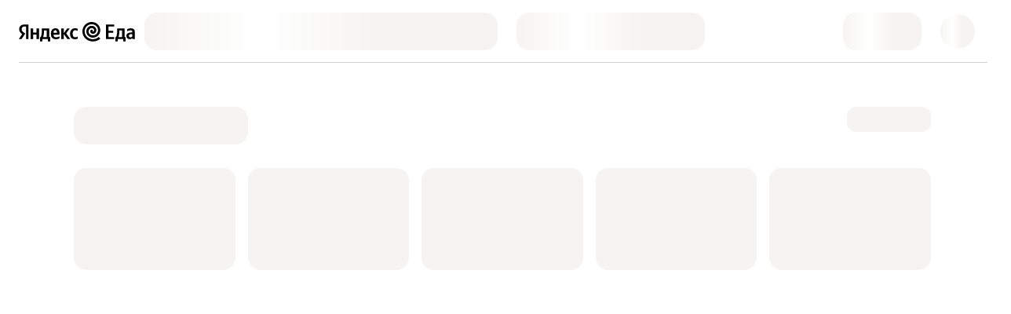

--- FILE ---
content_type: text/css
request_url: https://yastatic.net/s3/eda-front/www/assets/buildid/eats.desktop.shared-8c18c5a7-575f33de07d0d79a4693.css
body_size: 6065
content:
.r1x37cjo{position:relative;}
.a1xikujs{position:absolute;right:11px;bottom:8px;display:flex;align-items:center;-webkit-backdrop-filter:blur(2px);backdrop-filter:blur(2px);}
.asfi4wo{padding:2px;border-radius:3px;cursor:pointer;background:rgba(255, 255, 255, 0.5);color:var(--theme-fog);font-size:7px;font-weight:500;line-height:7px;display:flex;align-items:center;}
.n101qm0q{padding:2px 5px;}
.doed1vc{height:7px;padding-right:1px;}
.t1mluxgs.t1mluxgs{border-radius:16px;background-color:var(--theme-background-invert);margin-left:8px;padding:16px 12px 16px 16px;display:flex;-moz-column-gap:12px;column-gap:12px;align-items:center;max-width:calc(100vw - 32px);}
.th91wlo svg path{fill:var(--theme-background-invert);}
.b1v0fwdi{width:32px;flex-shrink:0;background:var(--theme-text);}.b1v0fwdi.b1v0fwdi>svg{margin:0;}
.r1t1x7jf{display:flex;transition:height 0.3s;overflow:hidden;}
.rmsqgox{padding:12px 16px 16px;}
.t9565p0{padding-bottom:12px;}
.c1wd0a8r{display:flex;flex-direction:column;gap:8px;margin-top:16px;}
.d2pxu0y{height:auto;display:flex;transition:all 0.4s;}
.d7mw9ot{margin-top:4px;overflow:hidden;}
.t3kfkb3{margin-top:6px;}

.r1gfwc2t{display:flex;flex-direction:column;}
.tla97vv{display:flex;align-items:center;justify-content:space-between;}
.s1oypkqz{border-top:0.5px solid var(--theme-line);border-bottom:0;margin-top:10px;margin-bottom:10px;}.s1oypkqz.l1h2mup5{margin-top:16px;}
.r16ccgxg{display:flex;align-items:center;justify-content:center;padding:32px 0;}
.t190alwl{text-align:center;white-space:pre-line;}
.rgytalk{display:grid;grid-template-columns:repeat(auto-fill, minmax(min(min(110px, 100% / 3), max(90px, 100% / 5)), 1fr));-webkit-column-gap:8px;grid-column-gap:8px;-moz-column-gap:8px;column-gap:8px;grid-row-gap:12px;row-gap:12px;align-items:flex-start;width:100%;}
.s1cobws2{display:flex;align-items:center;justify-content:center;height:40px;width:100%;border-radius:16px;border:0.5px solid var(--theme-line);}
.s1wxpx80{border:2px solid var(--theme-text);}
.eayc6g8{display:flex;align-items:center;justify-content:center;padding:32px 0;}
.tf30oml{color:var(--time-of-day-token-text-color-prop, var(--theme-text-minor));}
.r1mo81sv{display:flex;align-items:center;justify-content:center;border-radius:100px;width:56px;height:32px;}
.s1ibftzn{background-color:var(--theme-control-minor);}.s1ibftzn .tf30oml{color:var(--theme-text);}
.cpbaaa8{display:flex;-webkit-box-flex-wrap:wrap;flex-wrap:wrap;gap:6px;margin-top:12px;}
.c1j4jksc{height:24px;padding:8px 10px;font-family:var(--font-variants-caption1-tight-font-family);font-feature-settings:var(--font-sizes-caption1-tight-font-feature-settings);font-size:var(--font-sizes-caption1-tight-font-size);line-height:var(--font-sizes-caption1-tight-line-height);letter-spacing:var(--font-sizes-caption1-tight-letter-spacing);}.c1j4jksc.c1j4jksc{margin-left:0;}
.tzjpmnq{display:flex;padding-bottom:16px;}
.t18rg1er{padding:9px 12px;border-radius:100px;}
.s3gy1cc{background-color:var(--theme-control-minor);}
.c1ihx32m{transition:all 0.4s;}
.e1qmdb4w{padding:40px 0!important;}
.rg0lv9a{width:100%;z-index:2;}
.sfakn9k{padding-top:max(calc(0px + var(--safe-area-inset-top-helper, 0px)), 0px);box-shadow:var(--shadow-shadow-bottom-normal);}.sfakn9k fallbacks{padding-top:0;}
.rb86blf{flex-shrink:0;}
.eog5cpr{height:12px;width:12px;}
.s1g9hua2{height:16px;width:16px;}
.b1g4ejo6{height:24px;width:24px;}
.rs0l7t8{position:absolute;bottom:14px;left:0;right:0;padding-left:16px;padding-right:16px;z-index:2;}
.m1s14ece{position:absolute;z-index:2;bottom:0;left:0;right:0;height:72px;background:linear-gradient(180deg, rgba(0, 0, 0, 0) 0%, rgba(0, 0, 0, 0.9) 100%);}
.thangib{font-family:var(--font-variants-caption1-font-family);font-feature-settings:var(--font-sizes-caption1-font-feature-settings);font-size:var(--font-sizes-caption1-font-size);line-height:var(--font-sizes-caption1-line-height);letter-spacing:var(--font-sizes-caption1-letter-spacing);}
.f126f8y8{display:flex;gap:4px;text-align:center;justify-content:center;align-items:center;}
.r1wrran2{position:absolute;top:0px;left:0px;right:0px;bottom:0px;z-index:0;border-radius:24px;}
.rved0f2{border-radius:16px;}
.b1qma1tx{position:absolute;-webkit-backdrop-filter:blur(1px);backdrop-filter:blur(1px);z-index:0;}
.bvj7d1z{top:0px;left:0px;bottom:0px;width:2px;}
.bihef9o{top:0px;right:0px;bottom:0px;width:2px;}
.bd1zqn0{top:0px;left:0px;right:0px;height:2px;}
.b1g9toeq{top:0px;left:0px;right:0px;height:2px;}
.rgzk9mg{object-fit:cover;position:absolute;top:0;left:0;right:0;bottom:0;z-index:1;}
.b1tc0gq7{position:absolute;top:4px;left:4px;right:4px;bottom:4px;border-radius:22px;}
.b1mqzx36{border-radius:14px;}
.r1xfnoi6{border-radius:14px;top:-4px;left:-4px;right:-4px;bottom:-4px;}
.r1euo0bm{border-radius:14px;}
.n1q1opb1{background-color:var(--theme-ever-front);opacity:0.03;}
.g1bulsvl{height:296px;width:216px;}
.o1q75l1i{height:168px;width:124px;}
.r12uhwdo{position:relative;overflow:hidden;margin-right:8px;}
.i1wr7ppc{position:absolute;top:2px;left:2px;right:2px;bottom:2px;border:2px solid var(--theme-ever-front);z-index:3;border-radius:22px;}
.i19tgs4f{border-radius:14px;}
.glkkwpt{height:296px;width:216px;border-radius:24px;}
.o1s0a3zd{height:168px;width:124px;border-radius:16px;}
.red5vyu{position:absolute;top:14px;display:grid;grid-template-columns:1fr auto;left:12px;right:10px;align-items:start;grid-gap:6px;gap:6px;z-index:2;}
.i1jqidk9{width:16px;height:16px;}
.ty8gy0o{z-index:2;color:var(--theme-ever-front);}
.hlwjh3v{position:absolute;top:0;left:0;right:0;height:60px;z-index:2;background:linear-gradient(180deg, rgba(0, 0, 0, 0.9), rgba(0, 0, 0, 0));}
.r1ezbafq{margin-top:16px;margin-bottom:16px;}
.s18fpn14{height:100%;width:100%;}
.r1ezg3ne{display:flex;align-items:center;padding:0px 16px;height:56px;}
.sfdzrn6{border-radius:16px;background-color:var(--snackbar-background-color);}
.s612qxl{padding:0px;}
.tkyeusn{flex:1;word-break:break-word;}
.i1tg4435{margin-right:16px;color:var(--icon-color);}

.c1p2xq3m{display:flex;flex-direction:column;flex-shrink:0;min-width:52px;border-radius:12px;}.c1p2xq3m.i163rkb1{opacity:0.5;}
.m1wyp5rv{height:18px;display:inline-flex;padding:0 4px;align-items:center;justify-content:center;background-color:var(--theme-error);border-top-left-radius:inherit;border-top-right-radius:inherit;}
.m186mynb.m186mynb{color:var(--theme-ever-front);}
.d1eq2u7n{text-align:center;height:40px;display:flex;align-items:center;justify-content:center;background-color:var(--theme-background-minor);border-bottom-left-radius:inherit;border-bottom-right-radius:inherit;}
.hcgegu9{height:0;width:100%;border-bottom:0.5px solid var(--color-warm-gray-150);}
.wjz1lmv{position:absolute;bottom:0;left:0;right:0;z-index:1;border-bottom-left-radius:inherit;border-bottom-right-radius:inherit;background-color:var(--theme-background-minor);transition:transform 0.3s ease-in-out;}
.rl949k5{display:flex;align-items:center;justify-content:center;gap:4px;padding:16px 0 6px;background-color:var(--theme-background-minor);border-bottom-left-radius:inherit;border-bottom-right-radius:inherit;}html[data-device-desktop='true'] .rl949k5{padding:32px 0 6px;background-color:var(--theme-control-minor);}
.v181xhrb{transform:translateY(calc(100% - 10px));}html[data-device-desktop='true'] .v181xhrb{transform:translateY(calc(100% - 26px));}
.rn1igwu{display:flex;}
.ra2i7hh{display:flex;align-items:center;margin-bottom:1px;}
.t130jpvi{text-align:center;max-width:285px;}
.c1h866v3{margin-left:2px;}
.t1lgust8:not(:last-of-type){margin-right:1px;}
.w1dqn6xy{display:-webkit-box;-webkit-line-clamp:1;-webkit-box-orient:vertical;overflow:hidden;word-break:break-word;text-overflow:ellipsis;}
.cnvt8ud{margin:2px 0 0;}
.r1s3jjjd{display:flex;box-shadow:0px 1px 0px 0px rgba(0,0,0,0.01961);}html[data-device-desktop='true'] .r1s3jjjd{box-shadow:none;}
html[data-device-desktop='true'] .r86cop6{padding-bottom:28px;}
.ag8q3u6{display:flex;flex-direction:column;flex-grow:1;align-items:unset;border-radius:16px;border:1px solid var(--theme-background-minor);position:relative;}html[data-device-desktop='true'] .ag8q3u6{border:0;}
.b1rbjpi2{flex-grow:1;display:flex;padding:14px 4px 14px 14px;vertical-align:middle;align-items:center;border-radius:16px;border:1px solid var(--theme-background-minor);z-index:2;background-color:var(--theme-background);}
html[data-device-desktop='true'] .b19uvv2b{border:1px solid var(--theme-control-minor);}
.cwczjt2{display:flex;flex-direction:column;margin-left:16px;}html[data-device-desktop='true'] .cwczjt2{margin-left:12px;}
.pqp0jsn{margin-bottom:4px;}
.sdkam35{margin-bottom:8px;}html[data-device-desktop='true'] .sdkam35{margin-bottom:6px;}
.rx2dik4{margin-left:auto;}
.ca5toka{text-align:center;}
.svg7b4b{min-width:307px;max-width:307px;}html[data-device-desktop='true'] .svg7b4b{min-width:290px;max-width:100%;width:100%;}
.l1mkmlm6{flex-grow:1;}html[data-device-desktop='true'] .l1mkmlm6{width:100%;}
html[data-device-desktop='true'] .bwgxhdu{border-radius:28px;padding:16px;}html[data-device-desktop='true'][data-palette-mode='dark'] .bwgxhdu{background-color:var(--theme-background-minor);}
html[data-device-desktop='true'] .a1pjq4jx{border-radius:28px;}
html[data-device-desktop='true'][data-palette-mode='dark'] .c1xezw63{background-color:var(--theme-background);}
html[data-device-desktop='true'] .rjcv96n{color:var(--theme-text);}
.rlr84wf{position:relative;padding:12px 16px;padding-bottom:30px;}html[data-device-desktop='true'] .rlr84wf{padding:0;}
.cedwve6{gap:8px;overflow-x:auto;display:flex;}html[data-device-mobile='true'] .cedwve6{scrollbar-width:none;}html[data-device-mobile='true'] .cedwve6::-webkit-scrollbar{display:none;}html[data-device-desktop='true'] .cedwve6{-webkit-box-flex-flow:column nowrap;flex-flow:column nowrap;gap:16px;}
.i19hendg{height:56px;}
.r1yz0kzk{display:flex;justify-content:space-between;align-items:center;padding:12px 0;height:56px;margin:2px 0;}
.b123907m{font-family:var(--font-variants-body2-font-family);font-feature-settings:var(--font-sizes-body2-font-feature-settings);font-size:var(--font-sizes-body2-font-size);line-height:var(--font-sizes-body2-line-height);letter-spacing:var(--font-sizes-body2-letter-spacing);font-weight:var(--font-weights-regular-font-weight);text-align:center;}
.bbwj42y{font-family:var(--font-variants-body2-tight-font-family);font-feature-settings:var(--font-sizes-body2-tight-font-feature-settings);font-size:var(--font-sizes-body2-tight-font-size);line-height:var(--font-sizes-body2-tight-line-height);letter-spacing:var(--font-sizes-body2-tight-letter-spacing);font-weight:var(--font-weights-regular-font-weight);}
.l54qlsi{width:100%;}
.hv2du6z{display:grid;grid-template-columns:1fr minmax(0, 5fr) 1fr;align-items:center;justify-items:center;height:56px;}
.t1xgoc3z{font-weight:var(--font-weights-medium-font-weight);max-width:90%;text-align:center;}
.b1cjt5ip{justify-self:start;padding:16px;}
.b16h09yg{padding:0 16px 16px;}
.o35i1m6{display:flex;-webkit-box-flex-wrap:wrap;flex-wrap:wrap;flex-direction:column;position:relative;margin:6px 0 -8px;}
.i10q82hh{display:block;}
.io46ku2 .i19hendg{border-bottom:2px solid var(--theme-control);}
.ij7wrus{line-height:19px;padding:14px 0;text-overflow:ellipsis;color:var(--theme-text);padding-right:24px;}
.c1giu3ij{color:var(--theme-text-minor);}
.t1miqoej{position:relative;margin:12px 0 32px;}.t1miqoej input{height:auto;min-height:0;resize:none;max-height:295px;}
.c15gkwo6{width:24px;background-repeat:no-repeat;-webkit-background-position:center;background-position:center;background-color:transparent;position:absolute;top:0;bottom:2px;right:0;border:0;padding:0;margin:0;}
.r1kky94c{display:inline-block;}

.iaenglp{flex:1 1 auto;width:100%;min-width:0;color:var(--theme-text);min-height:34px;height:auto;padding:6px 0;resize:vertical;outline:none;box-shadow:none;border:none;border-radius:0;background-color:transparent;font-size:16px;line-height:1.4;caret-color:var(--theme-control);}.r1kky94c:not(.f15hgm3t) input.iaenglp[type='date'][value='']{color:transparent;}textarea.iaenglp{height:79px;min-height:79px;}.iaenglp::-webkit-input-placeholder{color:#b0b0b0;}.iaenglp::-moz-placeholder{color:#b0b0b0;}.iaenglp::placeholder{color:#b0b0b0;}
.l3ykddn{position:absolute;top:-9px;padding:6px 0;color:#b0b0b0;font-size:16px;-webkit-user-select:none;-moz-user-select:none;user-select:none;transition:top 0.2s linear, font-size 0.2s linear;}
.l160d47d{display:none;position:absolute;bottom:6px;right:20px;}
.lplpgs7{margin-top:12px;}
.c1xjeiby{position:relative;display:flex;font-size:16px;line-height:1.4;border-bottom:1px solid var(--theme-background-minor);}
.s2xxqlt{position:absolute;top:-24px;}
.pz5q17{flex:0 0 auto;padding:6px 0;line-height:1.4;padding-right:10px;}
.igggclu{padding-top:12px;}
.hdcyj3m .iaenglp{color:#ec5858;}
.f1j0uaxf{display:block;}
.l17b1z5j .l3ykddn{top:-18px;font-size:12px;}
.d18f4rf6 .iaenglp{margin-right:22px;}.d18f4rf6 .l160d47d{display:block;}
.e18fustr{margin-top:2px;color:#ec5858;font-size:12px;}
.t1conjxo.t1conjxo{background:var(--theme-background-invert);padding:8px 16px;border-radius:16px;width:calc(100% - 48px);margin:0 auto;}
.t1rchoye svg path{fill:var(--theme-background-invert);}
.t50pxon{color:var(--theme-text-invert);}
.b1vemhg6{background:var(--theme-background-floating);border:0;color:var(--theme-text);height:100%;margin:0;pointer-events:initial;position:relative;white-space:nowrap;z-index:1;transition:opacity 200ms, transform 200ms;}.b1vemhg6:active{background:var(--theme-background-minor);}
.s1g93gj8{height:100%;position:absolute;top:0;transition-property:opacity,transform,width;transition-duration:200ms;will-change:width;box-shadow:var(--shadow-shadow-bottom-normal);}
.oasl4tw{border-radius:56px;height:56px;overflow:hidden;transition:width 200ms;will-change:width;}.oasl4tw>.b1vemhg6,.oasl4tw+.s1g93gj8{border-radius:56px;min-width:56px;padding:16px;}
.cisbktl{display:flex;justify-content:space-between;pointer-events:none;transition:all 200ms;}
.sh9b3ik{padding:16px 8px;}
.l18lsn5h{padding:16px 24px;}
.dlt23cb{z-index:2;}
.rpbfcda{flex-shrink:0;position:relative;}
.leyj5eh{order:0;}.leyj5eh .s1g93gj8{left:0;}
.r1efuozo{order:1;margin-left:auto;}.r1efuozo .s1g93gj8{right:0;}
.d1cllyc0 .oasl4tw{transition:none;}.d1cllyc0 .s1g93gj8{transition:opacity 200ms, transform 200ms;}
.s1l4vcg1{border-radius:48px;height:48px;}.s1l4vcg1>.b1vemhg6,.s1l4vcg1+.s1g93gj8{border-radius:48px;min-width:48px;padding:12px;}
.vnm8w1m>.b1vemhg6,.vnm8w1m+.s1g93gj8{opacity:1;transform:scale(1);}
.i1fadd95>.b1vemhg6,.i1fadd95+.s1g93gj8{opacity:0;transform:scale(0);}
.u14r75dz{color:var(--theme-background);background-color:var(--color-cold-gray-500);}[data-palette-mode='dark'] .u14r75dz{background-color:var(--color-cold-gray-200);}.u14r75dz:active{background-color:var(--color-cold-gray-550);}[data-palette-mode='dark'] .u14r75dz:active{background-color:var(--color-cold-gray-250);}
.c1marmil{color:var(--theme-background);background-color:var(--theme-control);}.c1marmil:active{background-color:var(--theme-control);}
.apxxo7r{padding-bottom:1px;vertical-align:middle;pointer-events:none;}
.rqheofe{position:fixed;width:100%;z-index:3;}
.s1ehxyih{padding-bottom:max(var(--safe-area-inset-bottom-helper, 16px), 16px);}.s1ehxyih fallbacks{padding-bottom:16px;}
.t1kpafwq{font-size:inherit;line-height:inherit;display:flex;width:-moz-fit-content;width:fit-content;}
.pqrsd8x{font-size:inherit;line-height:inherit;overflow:hidden;text-overflow:ellipsis;}
.ugydfx3{white-space:break-spaces;overflow-wrap:break-word;}
.s2q5dxb{font-size:inherit;line-height:inherit;flex-shrink:0;white-space:nowrap;}
.d1s117x0{font-size:inherit;line-height:inherit;overflow:hidden;color:var(--theme-text-minor);width:-moz-fit-content;width:fit-content;}
.hmavcg9{color:var(--color-red);}
.r1sxwmbx{position:relative;margin-bottom:0;}.r1sxwmbx .UiKitSlotCore_interactivityClickable .UiKitSlotCore_control:active~.UiKitSlotCore_content::before{background:transparent;}@media (hover: hover){.r1sxwmbx .UiKitSlotCore_interactivityClickable .UiKitSlotCore_control:hover~.UiKitSlotCore_content::before{background-color:transparent;}}.r1sxwmbx .UiKitSlotCore_control{transition:background 0.2s;}.r1sxwmbx .UiKitSlotCore_control:active{background:color(from var(--color-black) srgb r g b / 0.1);}
.h18z5gn1{visibility:hidden;}
.aj59ifa{width:100%;display:flex;margin-right:16px;}
.ahif0jo.ahif0jo{display:flex;align-items:center;justify-content:flex-start;padding:0;width:100%;}
.itv07be{display:flex;align-items:center;width:100%;}
.w1kpw3p4{display:flex;border-bottom:0.5px solid var(--theme-line);width:100%;height:100%;}
.ie55s2f{padding:0;}
.ijr6l6h{justify-content:flex-start;min-width:40px;}
.s13dcye5.s13dcye5{position:absolute;top:0;left:0;width:100%;}
.czgyo1g{flex:1;display:flex;-webkit-box-flex-wrap:wrap;flex-wrap:wrap;height:100%;}
.s1s46v15{padding-top:max(calc(0px + var(--safe-area-inset-top-helper, 0px)), 0px);}.s1s46v15 fallbacks{padding-top:0;}
.bcspa8t{bottom:0;pointer-events:none;position:fixed;width:100%;z-index:1000;}.bcspa8t>*{position:relative!important;}
.ol4q9k0{position:fixed;top:65px;border-top-left-radius:24px;border-top-right-radius:24px;background-color:white;}
.tj7gfzz.tj7gfzz{border-radius:16px;background-color:var(--theme-background-invert);padding:16px 12px 16px 16px;display:flex;-moz-column-gap:12px;column-gap:12px;align-items:center;max-width:calc(100vw - 8px * 2);}
.tr8b586 svg path{fill:var(--theme-background-invert);}
.bbzm5tg{width:32px;flex-shrink:0;background:var(--theme-text);}
.r17n763q{display:grid;grid-template-columns:repeat(3, 1fr);grid-gap:10px;gap:10px;padding:0 16px;}
.w1pr3hm3{grid-column:1/-1;}
.wljarp1{position:relative;}
.rhrnmdk{border:none;position:absolute;z-index:20;background:transparent!important;color:transparent!important;width:100%;height:100%;top:0;left:0;margin:0;}

.r1dwqnxu{position:relative;width:100%;}
.c1agmrr1{position:absolute;left:0;right:0;top:0;pointer-events:none;}.c1agmrr1>*{pointer-events:auto;}
.c1akwzb5{position:fixed;z-index:300;}.c1akwzb5.cu1ebdb{top:58px;}
.c3jy4fq{transform:translateY(-100%);}
.cazf6gs{transition:transform 0.3s;}
.rp4aoam{white-space:nowrap;padding:3px 4px 3px 12px;display:flex;background-color:var(--theme-background-minor);border-radius:100px;align-items:center;justify-content:center;}
.c8lo0hz{margin-left:-3px;}
.d1vg8aqv{background:var(--theme-text);border-radius:100%;height:6px;opacity:0.3;transition:0.1s;width:6px;}.d1vg8aqv+.d1vg8aqv{margin-left:6px;}
.p5m4axh{align-items:center;display:flex;justify-content:center;margin:8px;}.p5m4axh:empty{margin:4px;}
.piveah8 .d1vg8aqv:last-child{width:4px;height:4px;}
.p1jsounj .d1vg8aqv:first-child{width:4px;height:4px;}
.p63lx3h .d1vg8aqv:first-child{width:4px;height:4px;}.p63lx3h .d1vg8aqv:last-child{width:4px;height:4px;}
.p1ohxrtm .d1vg8aqv{animation:paginationShiftLeft-p1ohxrtm 0.15s;}@keyframes paginationShiftLeft-p1ohxrtm{0%{transform:translateX(0);}100%{transform:translateX(-10px);}}
.p9d8hcw .d1vg8aqv{animation:paginationShiftRight-p9d8hcw 0.15s;}@keyframes paginationShiftRight-p9d8hcw{0%{transform:translateX(0);}100%{transform:translateX(10px);}}
.i13nihpo{background:var(--theme-text-invert);}
.axnzef3{height:8px;opacity:1;width:8px;}
.r1uhdfjz{display:flex;gap:2px;color:var(--theme-text);background:transparent;}
.d89les{width:17px;border-radius:4px;color:var(--theme-ever-front);background-color:var(--color-lime-toxic);height:19px;line-height:19px;vertical-align:middle;text-align:center;}
.dntt7rv{background-color:var(--theme-line);color:var(--theme-text-minor);}[data-palette-mode='light'] .dntt7rv{color:var(--theme-ever-front);}
.cg5djp7{color:var(--theme-ever-front);display:grid;align-items:center;justify-items:center;place-items:center;align-content:baseline;line-height:100%;}[data-palette-mode='light'] .cg5djp7{color:var(--theme-text);}
.c1wxiuet{color:var(--theme-text-minor);}
.rt2d2ps{display:flex;gap:3px;}
.m1cpn4dw{overflow:hidden;white-space:nowrap;flex-shrink:0;}.m1cpn4dw:last-child{overflow:hidden;text-overflow:ellipsis;flex-shrink:1;}
.t1qqsxob{overflow:hidden;text-overflow:ellipsis;}
.s15krubv{white-space:pre-line;}
.i185rko7{height:14;width:14;}
.r1csppj8{display:flex;gap:8px;padding:8px 0px;}
.i15l5x38{display:flex;flex-direction:column;padding:4px 0px;}
.aeahr54{flex-shrink:0;width:40px;height:40px;border-radius:50%;overflow:hidden;}
.i1y7dxbw{height:100%;}
.i1gbmvie{padding-top:calc(280 / 375 * 100%);width:100%;height:0;position:relative;}
.ie6zb6l{padding-top:calc(100% * 0.9);}
.i19wipy6{position:absolute;background-color:var(--theme-background);top:0;left:0;right:0;bottom:0;}
.b1vtufsy{min-height:64px;background:var(--theme-background-minor);height:100%;}
.s1alh0g3{padding-top:64px;}
.f1gqqgs0{padding-bottom:0;}
.b1e72tcr:last-child:first-child{border-radius:0;}
.bjqhaaf{padding:0;}.bjqhaaf:last-child:first-child{border-radius:0;}
.b1y282qx{border-radius:24px!important;margin-bottom:16px;padding:0;}
.f1ykqhs6{margin-top:12px;}
.ct522ws{width:40px;height:40px;padding:8px;position:absolute;top:12px;right:12px;border-radius:50%;box-shadow:0 4px 12px 0 rgba(0, 0, 0, 0.07);z-index:6;-webkit-background-position:center;background-position:center;background-repeat:no-repeat;background-color:var(--theme-background);overflow:visible;}
.bojt81m{left:12px;}
.a1lplka4{animation:shakingAnimationName-a1lplka4 500ms 0 1;}@keyframes shakingAnimationName-a1lplka4{10%,90%{transform:translate3d(-1px, 0, 0);}20%,80%{transform:translate3d(2px, 0, 0);}30%,50%,70%{transform:translate3d(-4px, 0, 0);}40%,60%{transform:translate3d(4px, 0, 0);}}
.rzei24r{display:flex;flex-direction:column;background-color:var(--theme-background-minor);min-height:65px;}

.r1bwatr7{width:100%;display:flex;}
.tluynl5{padding:0px 8px;}
.i1givztx{margin:16px 0px;}
.tppgr95{flex:0 1 auto;line-height:1.25;margin-right:auto;color:var(--theme-text);word-break:break-word;}
.whjo58j{font-size:14px;padding-left:8px;font-weight:initial;align-self:center;opacity:0.32;}
.pqkvjum{padding-left:10px;font-size:12px;flex:1 0 auto;padding-top:5px;text-align:right;color:var(--theme-text-minor);height:20px;align-self:center;}
.c1g5jfev{-webkit-text-decoration:line-through;-webkit-text-decoration:line-through;text-decoration:line-through;}
.pijjm8d{flex:0 0 auto;line-height:1.25;align-self:center;margin-right:-4px;padding-left:4px;color:var(--theme-text);}
.l13kw6g9{color:var(--theme-text-minor);font-size:14px;line-height:1.43;}
.n1qri5tl{color:#ec5858;}
.cq69wj4{margin-top:16px;}
.cceorir{border-radius:16px;}
.c84z9z6{border-radius:16px;margin-left:4px;flex:1;}
.do3b5zu{border-radius:16px;margin-left:4px;flex:1;background:var(--theme-background-minor);box-shadow:none;color:var(--theme-text);}
.c7jq2e4{border-radius:16px;margin-top:10px;width:100%;box-shadow:none;border:solid 1px var(--theme-control-minor);}
.d684f4z{background-color:var(--theme-error);color:var(--theme-text-on-error);}
.ch6gj8f{min-width:120px;height:auto;}
.p1kj4ioq{padding-bottom:16px;}
.dpw3eup{margin:16px 16px 0px;}
.o1ngqhkq{margin-bottom:16px;}
.dzoqlvd{margin:16px;}.dzoqlvd h3[class]{font-family:var(--font-variants-caption1-font-family);font-feature-settings:var(--font-sizes-caption1-font-feature-settings);font-size:var(--font-sizes-caption1-font-size);line-height:var(--font-sizes-caption1-line-height);letter-spacing:var(--font-sizes-caption1-letter-spacing);}
.d4nxmzn{font-size:14px;line-height:22px;padding:16px;word-break:break-word;}
.nn5qx7e{font-weight:var(--font-weights-medium-font-weight);margin:16px 16px 8px 16px;}
.c1dyb0kh{min-height:58px;display:flex;align-items:center;justify-content:space-between;flex:1;margin-left:15px;margin-right:-16px;padding-right:16px;border-bottom:0.5px solid var(--theme-line);}
.rdu6mq3{display:flex;align-items:center;justify-content:center;}.rdu6mq3:last-child>.c1dyb0kh{border-bottom:none;}
.l1m5v6n7{transition:color 0.1s cubic-bezier(0.68, -0.55, 0.27, 1.55);font-size:14px;line-height:1.43;color:var(--theme-text);padding-top:15px;padding-bottom:15px;}
.l1i8bye8{color:#b0b0b0;}
.p1l9b8bw{margin-left:10px;font-size:14px;white-space:nowrap;color:#b0b0b0;}
.cx09o3o{align-self:center;}
.ctmc7zu{width:20px;height:20px;}
.cz0vc04{color:var(--theme-text);opacity:1;margin:0 8px;font-size:14px;}
.c9i3qqz.c9i3qqz.c9i3qqz>input:checked~div{background-color:var(--theme-background-invert);}
.ccrv4uu{padding-top:8px;width:100%;}
.rfuyp2m{color:var(--theme-text-minor);}.rfuyp2m+.rfuyp2m{margin-top:10px;}
.t1sg2i7x{font-family:var(--font-variants-caption1-font-family);font-feature-settings:var(--font-sizes-caption1-font-feature-settings);font-size:var(--font-sizes-caption1-font-size);line-height:var(--font-sizes-caption1-line-height);letter-spacing:var(--font-sizes-caption1-letter-spacing);font-weight:var(--font-weights-medium-font-weight);margin-bottom:2px;}
.srl7bb3{color:var(--theme-error);}
.d5e4o44{font-family:var(--font-variants-caption1-font-family);font-feature-settings:var(--font-sizes-caption1-font-feature-settings);font-size:var(--font-sizes-caption1-font-size);line-height:var(--font-sizes-caption1-line-height);letter-spacing:var(--font-sizes-caption1-letter-spacing);margin-top:5px;}
.s9zbf2p{margin-top:20px;display:grid;grid-template-columns:repeat(3, minmax(0, 1fr));-ms-grid-gap:6px;grid-gap:6px;padding:0 8px;}
.s1vlujyc{margin-left:12px;margin-right:12px;margin-bottom:16px;}
.m1e7zzi5{margin-bottom:16px;}
.h1t6tyrp{width:auto;}
.f1pdrmgn{margin-top:6px;}
.b137dj2c{margin-bottom:18px;}
.r1jropow{position:absolute;top:-4px;right:8px;padding:3px 6px;border-radius:100px;font-size:13px;font-weight:500;white-space:nowrap;max-width:100%;text-overflow:ellipsis;overflow:hidden;}
.i415by7{background-color:var(--theme-control);color:var(--theme-text-on-control);border-radius:16px;padding:2px 8px;}
.i1cve0u0{display:flex;flex-direction:column;align-items:center;margin-right:5px;position:relative;font-weight:500;}.i1cve0u0 .i415by7{background-color:var(--theme-background-invert);color:var(--theme-text-invert);}
.iy0pbpg{max-width:100%;overflow:hidden;text-overflow:ellipsis;white-space:nowrap;font-size:11px;line-height:12px;padding-top:2px;z-index:1;}.iy0pbpg.i415by7{border-radius:6px;display:flex;padding:3px 0 2px;}.iy0pbpg span{display:inline-block;line-height:inherit;max-width:60px;overflow:hidden;text-overflow:ellipsis;}
.udd7y37.i415by7{background-color:var(--theme-background-invert);color:var(--theme-text-invert);}
.i14lajl7{font-family:var(--font-variants-caption1-font-family);font-feature-settings:var(--font-sizes-caption1-font-feature-settings);font-size:var(--font-sizes-caption1-font-size);line-height:var(--font-sizes-caption1-line-height);letter-spacing:var(--font-sizes-caption1-letter-spacing);}
.p12whaal{display:inline-block;min-width:1px;width:6px;}
.i2kt85w{position:absolute;left:0;top:-8px;width:100%;height:100%;padding:13px;fill:var(--theme-text);}
.iyifitr{left:0;position:absolute;top:-10px;}
.r1h52tus{background-color:var(--theme-control-minor);background-size:contain;border:0;margin:0px 8px 4px;padding:0;border-radius:16px;min-height:62px;width:56px;background-color:transparent;overflow:hidden;}.r1h52tus>img{border-radius:16px;height:100%;object-fit:contain;width:100%;}
.f9i1ipk{height:72px;margin-bottom:3px;position:relative;width:72px;}.f9i1ipk>.iyifitr{top:0;}.f9i1ipk>.i2kt85w{top:0;}
.s11ayj7h{height:100%;width:100%;}
.p18to9di{background:transparent;}
.b1imlfez{background:var(--theme-control-minor);}
.n15vbl9z{opacity:0;}
.a1s90h2s{animation:clickFilterAnimation-a1s90h2s 300ms;}@keyframes clickFilterAnimation-a1s90h2s{0%,100%{transform:scale(1);}50%{transform:scale(0.8);}}
.b9wuwyi{position:relative;padding:16px;background:color(from var(--theme-ever-back) srgb r g b / 0.9);}
.r1a8a030{height:100%;}.r1a8a030.r1a8a030{padding-bottom:0;}
.ijofdc9{object-fit:contain;}
.ih5kvjy{margin:16px;color:var(--theme-ever-front);}
.sghfhm3{height:100%;}
.sv9ftvx{display:flex!important;align-items:center;justify-content:center;}
.stjf3jt{position:fixed;transform:translateY(-100%);width:100%;z-index:300;top:max(calc(0px + var(--safe-area-inset-top-helper, 0px)), 0px);}.stjf3jt fallbacks{top:0;}
.sy4urt{transform:translateY(0);transition:transform 0.3s;}


--- FILE ---
content_type: application/javascript
request_url: https://yastatic.net/s3/eda-front/www/assets/buildid/eats.desktop.shared-8c18c5a7-9aa81d0f2a1281c9f568.js
body_size: 34411
content:
"use strict";(self.webpackChunkyandex_eda_web=self.webpackChunkyandex_eda_web||[]).push([[9],{354:(e,t,o)=>{o.d(t,{c:()=>r});var n=o(92683),a=o(55812);const i="cnvt8ud";o(81819);var l=o(60086);const r=({status:e,placement:t="widget",className:o})=>{const{paletteMode:r}=(0,a.useTheme)();if(e.chips){const t=e.chips;return l.createElement(n.nK,{chips:t,className:i})}return e.text?l.createElement(a.Text,{variant:"widget"===t?"Caption2Tight":"Caption1Tight",weight:"Medium",style:{color:e.text.color[r]},className:o},e.text.value):null}},592:(e,t,o)=>{o.d(t,{K:()=>l});var n=o(31635),a=o(83291),i=o(98516);const{useConfirmBottomSheet:l}=(0,i.p)({loadComponent:()=>a.Ay.wrap((()=>(0,n.__awaiter)(void 0,void 0,void 0,(function*(){return(yield Promise.all([o.e(7829),o.e(8680),o.e(1013),o.e(9),o.e(8490),o.e(6344),o.e(8730),o.e(8755),o.e(1787)]).then(o.bind(o,84432))).ConfirmBottomSheet})))),name:"ConfirmBottomSheet",portal:{type:"bottomSheet",props:{closeVariant:"hide",dataTestid:"confirm-bottomsheet-root"},options:{closeOnBack:!1}}})},813:(e,t,o)=>{o.d(t,{Kn:()=>n,PJ:()=>a,U7:()=>i,vd:()=>l,zD:()=>r});const n=e=>{const t=new Date(e),o=60*t.getTimezoneOffset()*1e3;return new Date(t.getTime()+o)},a=e=>{const t=e||new Date;return new Date(Date.UTC(t.getFullYear(),t.getMonth(),t.getDate()))},i=e=>e.toISOString(),l=e=>{if(null==e)return!1;const t=new Date(e);return!Number.isNaN(t.getTime())},r=(e,t)=>({monthName:e.toLocaleString(t,{month:"long"}),day:e.getDate()})},1333:(e,t,o)=>{o.d(t,{h:()=>m});var n=o(60086),a=o.n(n),i=o(32485),l=o.n(i),r=o(69382),s=o(71543),c=o(76365),d=o(87156);const u=o(32189),m=({item:{pictureScale:e,getResizedPictureUrl:t},isSquare:o,className:n})=>{var i;const{isDc:m}=(0,r.D6)(),{getPlaceholderUrl:p}=(0,c.A)(),v="aspect_fit"===e,h=null!==(i=t(v?{w:1200,h:1200,nocrop:!0}:{w:1080,h:812}))&&void 0!==i?i:"";return a().createElement("div",{className:l()(d.c.imageWrapper,o&&d.c.imageWrapperSquare,n)},a().createElement(s.p,{className:d.c.imageRoot,src:h,fallbackSrc:p({businessType:"restaurant",isDc:m}),imageFit:v?"contain":"cover",coverImageUrl:m?void 0:u,hideCover:!0}))}},2754:(e,t,o)=>{o.d(t,{A:()=>S});var n=o(32485),a=o.n(n),i=o(60086),l=o.n(i),r=o(33856),s=o(86086),c=o(55812),d=o(63771);const u="r1jropow";o(65720);var m=o(60086);const p=e=>{var t,o;const{text:n,backgroundColor:a}=e,{baseColors:i}=(0,c.useTheme)(),l=null!==(t=(0,d.Dz)(a))&&void 0!==t?t:i.cinnabarToxic,r=null!==(o=(0,d.Dz)(n.color))&&void 0!==o?o:i.white;return m.createElement("div",{className:u,style:{backgroundColor:l,color:r}},n.text)};var v=o(85730);const h=Object.assign(Object.assign({},v.b),{isFriendshipFilters:"i1cve0u0",itemName:"iy0pbpg",itemNameSelected:"i415by7",ultimaItemName:"udd7y37",itemNameGrid:"i14lajl7",padding:"p12whaal"});o(28084);var g=o(91316);const f="r1h52tus",b="f9i1ipk",y="s11ayj7h",x="p18to9di",w="b1imlfez",C="iyifitr",E="n15vbl9z";o(13716);const k=({src:e,showBackground:t,fromGrid:o,alt:n=""})=>{const[r,s]=(0,i.useState)(!1),c=(0,g.x)(e),d=(0,i.useCallback)((()=>s(!0)),[]),u=t||!r||!c;return l().createElement("div",{"aria-hidden":!0,className:a()(f,o&&b)},l().createElement("div",{className:a()(y,!r&&x,u&&w)}),c&&l().createElement("img",{className:a()(C,!r&&E),src:c,onLoad:d,loading:"lazy",alt:n}))},S=({id:e,item:t,image:o,name:n,meta:c,selected:d,isAnimated:u,onClick:m,fromGrid:v,isFriendshipFilters:g,isUltima:f,className:b,verticalPos:y,horizontalPos:x,widgetId:w,widgetTemplate:C})=>{const{inViewDelayed:E,ref:S}=(0,r.gG)({viewedTime:1,startViewedThreshold:.5,rootMargin:"0px"}),{context:_}=(0,i.useContext)(s.n),N=_&&"filtersV2"in _?_:void 0,A=(0,i.useRef)(null);return(0,i.useEffect)((()=>{var e;t&&y&&x&&E&&(null==N||N.analytics.onFilterView({payload:null!==(e=t.analytics)&&void 0!==e?e:t.id,verticalPos:y,horizontalPos:x,widgetId:w,widgetTemplate:C}))}),[E]),(0,i.useEffect)((()=>{var e;d&&(null===(e=A.current)||void 0===e||e.focus())}),[d]),l().createElement("button",{role:"checkbox","aria-checked":d,"aria-label":n,className:a()(b,u(e)&&h.animatedFilter,g&&h.isFriendshipFilters),onClick:m,ref:e=>{S(e),e&&(A.current=e)}},l().createElement(k,{src:o,showBackground:Boolean(null==c?void 0:c.show_background),fromGrid:v}),l().createElement("div",{className:a()(h.itemName,d&&h.itemNameSelected,v&&h.itemNameGrid,f&&h.ultimaItemName)},l().createElement("span",{className:h.padding}),l().createElement("span",null,n),l().createElement("span",{className:h.padding})),(null==c?void 0:c.badge)&&l().createElement(p,{text:c.badge.text,backgroundColor:c.badge.background_color}))}},5462:(e,t,o)=>{o.d(t,{B:()=>p});var n=o(60086),a=o(2373),i=o(49732),l=o(69382);var r=o(43570),s=o(55953),c=o(60086);const d=(0,n.memo)((({className:e,minHeight:t,children:o,onView:a})=>{const i=(0,s.DE)(),{ref:l,inView:d}=(0,r.Wx)({rootMargin:"80px 0px 80px 0px",initialInView:!i});return(0,n.useEffect)((()=>{d&&(null==a||a())}),[d,a]),c.createElement("div",{ref:l,style:{minHeight:i?t:0},className:e},d&&o)}));d.displayName="VirtualizedItem";const u="w1pr3hm3";o(71540);var m=o(60086);const p=({data:e,currency:t,groupSlug:o,onView:r,onItemClick:s,onAddClick:c})=>{var p;const v="promoted"in e&&Boolean(null===(p=e.promoted)||void 0===p?void 0:p.is_hero),h=(()=>{const{ui:e}=(0,l.Pj)();return(0,n.useMemo)((()=>{const t=(e.viewportWidth-32-20)/3;return Math.round((0,a.calcHeightFromWidth)(t,"s",{ignoreHardMeta:!0,ignoreSoftMeta:!0}))}),[e.viewportWidth])})(),g=v?a.PRODUCT_V2_HEIGHT_LARGE:h,f=v?"l":"s",b=v?u:"",y=(0,n.useCallback)((()=>{null==r||r({skuId:e.id,groupSlug:o})}),[r,e.id,o]);return m.createElement(d,{minHeight:g,onView:y,className:b},m.createElement(i.T,{data:e,currency:t,size:f,groupSlug:o,onItemClick:s,onAddClick:c,isNeedProductUrl:!0}))};p.displayName="ProductCentricGridItem"},5994:(e,t,o)=>{o.d(t,{I:()=>a});var n=o(98516);const{useSelectCollectionVisibilityBottomsheet:a}=(0,n.p)({loadComponent:()=>Promise.all([o.e(7829),o.e(8680),o.e(1013),o.e(9),o.e(8490),o.e(6344),o.e(8730),o.e(8755),o.e(4050)]).then(o.bind(o,64050)).then((e=>e.SelectCollectionVisibilityBottomsheet)),name:"SelectCollectionVisibilityBottomsheet",portal:{type:"bottomSheet",props:{closeVariant:"alwaysHide"}}})},6093:(e,t,o)=>{o.d(t,{Y:()=>R});var n=o(31370),a=o(60086),i=o(83220),l=o(86275),r=o(53995);const s="tzjpmnq",c="c1ihx32m",d="e1qmdb4w";o(11859);var u=o(51138),m=o(55812),p=o(84658),v=o(84649);const h="rgytalk",g="s1cobws2",f="s1wxpx80";o(81768);var b=o(60086);const y=(0,n.observer)((({className:e,onClick:t})=>{const o=(0,l.u)(),n=(0,r.s9)("1U8O0KO2"),s=(0,a.useCallback)(((e,n)=>()=>{o.setSelectedTimeSlot(e),null==t||t((0,p.gM)(e),n)}),[o,t]);return o.currentDayPartAvailableTimeslots.length?b.createElement("div",{className:(0,i.cx)(h,e)},o.currentDayPartAvailableTimeslots.map(((e,t)=>{const n=(0,p.gM)(e.timestamp),a=o.isTimeslotSelected(e.timestamp);return n?b.createElement(u.DU,{onClick:s(e.timestamp,t),className:(0,i.cx)(g,a&&f),key:t+e.timestamp,ariaSelected:a},b.createElement(m.Text,{variant:"Caption1Tight",weight:"Medium",color:"Text"},n)):null}))):b.createElement(v.$,null,n("booking-timeslots-empty-description",{value:"Нет доступных слотов",context:"Текст при отсутствии слотов для брони"}))})),x="r1mo81sv",w="s1ibftzn",C="tf30oml";o(1183);const E=new(o(50260).L)({prefix:"time-of-day",variables:{tokenTextColor:m.STYLE.colors.TextMinor}});var k=o(60086);const S=(0,n.observer)((({time:e,index:t,onClick:o})=>{const n=(0,l.u)(),{paletteMode:r}=(0,m.useTheme)(),s=e.title.value,c=e.title.color[r],d=t===n.selectedPartOfDayIndex,p=(0,a.useCallback)((()=>{null==o||o(s),n.setSelectedPartOfDayIndex(t)}),[n,t,o,s]);return k.createElement(u.DU,{onClick:p,key:t,ariaSelected:d,className:(0,i.cx)(x,d&&w)},k.createElement(m.Text,{className:C,style:E.getStyleProps({tokenTextColor:c}),variant:"Caption1Tight",weight:"Medium"},s))}));var _=o(92683),N=o(54259),A=o(51780);const P="cpbaaa8",T="c1j4jksc";o(11319);var B=o(60086);const O=({chips:e})=>{const{sendAnalytics:t}=(0,N.s)(),o=(0,l.u)(),{commonAnalyticsData:n}=o;if(!e)return null;return B.createElement("ul",{className:P},e.map(((e,o)=>B.createElement(A.A,{onClick:()=>{var o,a;return a=null===(o=e.payload.action)||void 0===o?void 0:o.web,void t("booking.informer.clicked",(()=>({place_name:n.place_name,screen:n.screen,place_offline_id:n.place_offline_id,booking_common_context:n.booking_common_context,informer_type:"chip",link:a})))},key:o,deeplink:e.payload.action},B.createElement(_.vu,Object.assign({className:T,size:"s"},e))))))};var I=o(60086);const R=(0,n.observer)((({className:e,classes:t,hideChips:o,onPartOfDayClick:n,onTimeSlotClick:u})=>{var m,p;const h=(0,l.u)(),g=(0,a.useRef)(null),f=(0,r.s9)("1U8O0KO2");return(0,a.useLayoutEffect)((()=>{const e=g.current;if(e){const{height:t}=e.getBoundingClientRect();e.style.height="auto";const{height:o}=e.getBoundingClientRect();e.style.height=`${t}px`,requestAnimationFrame((()=>{e.style.height=`${o}px`}))}}),[null===(m=h.currentDayPartAvailableTimeslots)||void 0===m?void 0:m.length,h.selectedGuestCount]),(null===(p=h.timesOfDay)||void 0===p?void 0:p.length)?I.createElement("div",{className:e},I.createElement("div",{className:c,ref:g},I.createElement("div",{className:(0,i.cx)(s,null==t?void 0:t.timesOfDay)},h.timesOfDay.map(((e,t)=>I.createElement(S,{key:t,index:t,time:e,onClick:n})))),I.createElement(y,{className:null==t?void 0:t.timeSlots,onClick:u})),!o&&I.createElement(O,{chips:h.chips})):I.createElement(v.$,{className:(0,i.cx)(d,null==t?void 0:t.emptyTimes)},f("booking-timeslots-empty-description",{value:"Нет доступных слотов",context:"Текст при отсутствии слотов для брони"}))}))},6096:(e,t,o)=>{o.d(t,{b:()=>u});var n=o(69382),a=o(53995),i=o(60086),l=o(48564),r=o(75411),s=o(48894),c=o(60086);const d=e=>e.replace(/(\+|-)\d+(:\d+){0,1}$/,""),u=({isCartPage:e,placeSlug:t})=>{const o=(0,n.Pj)(),u=(0,n.D6)(),m=(e=>{const t=(0,n.Pj)().cart.placeSlug===e,o=(0,i.useRef)(""),a=(0,l.w)(),{totalTemplate:d}=a;return(0,i.useEffect)((()=>{t&&(o.current=null!=d?d:"")}),[t,d]),(0,i.useMemo)((()=>{const e=t?d:o.current;if(!e&&!a.priceValue)return{node:null,text:""};const n=c.createElement(r.A,Object.assign({},a,{totalTemplate:e}));if(e){const t=Object.assign(Object.assign({},a.currency),{template:e});return{node:n,text:(0,s.D3)(t,void 0).replace(/(\d+)(\.)(\d+)/g,"$1,$3")}}return{node:n,text:String(a.priceValue)}}),[a,d,t])})(t),p=(0,a.s9)("IpfP2u8v"),v=p("cart-page_go-to-checkout-button",{value:"К оплате",context:"Текст кнопки перехода на чекаут на странице корзины"}),h=(()=>{var e,t;const n=null!==(t=null===(e=o.cart.data)||void 0===e?void 0:e.place)&&void 0!==t?t:null;if(!o.cart.isWorkingWithClosedPlace||(null==n?void 0:n.available)||!o.cart.isPreorderAvailable||!o.cart.firstOrderSlot)return null;const a=o.cart.firstOrderSlot,i=a.replace(/(\+|-)\d+(:\d+){0,1}$/,""),l=new Date(i),r=((e,t)=>{const o=new Date(Date.now()+t).getDate(),n=e.getDate();return o===n?0:new Date(Date.now()+864e5).getDate()===n?1:3})(new Date(o.cart.firstOrderSlot),(e=>{const t=new Date(e);return+new Date(d(e))-+t})(a)),s=u.serviceInfoManager.lang,c=new Intl.DateTimeFormat(void 0,{hour:"2-digit",minute:"2-digit"}).format(l);let m;switch(r){case 0:m=p("cart-page_today-prefix",{value:"Сегодня",context:"Префикс для пердзаказа в тот же день"});break;case 1:m=p("cart-page_tomorrow-prefix",{value:"Завтра",context:"Префикс для пердзаказа на следующий день"});break;default:m=new Intl.DateTimeFormat(s,{day:"numeric",month:"long"}).format(l)}return p("cart-page_preorder-button",{value:"{dayPrefix} с {time}",context:'Текст кнопки перехода на чекаут для предзаказа в закрытом плейсе. Пример: "Завтра с 10:00"',dayPrefix:m,time:c})})()||v;return{nextButtonTextNode:e?h:m.node,nextButtonText:e?h:m.text}}},8593:(e,t,o)=>{o.d(t,{A:()=>B});var n=o(31635),a=o(60086),i=o.n(a),l=o(83220),r=o(65399),s=o(11947),c=o(17457),d=o(55812),u=o(47019),m=o(10086),p=o(53995),v=o(77558),h=o(69382),g=o(86404),f=o(57784);const b="rkz7nfc",y="r1bwatr7",x="tluynl5",w="tppgr95",C="whjo58j",E="pqkvjum",k="c1g5jfev",S="pijjm8d",_="cq69wj4",N="c84z9z6",A="do3b5zu",P="d684f4z",T="ch6gj8f";o(91408);const B=({minCount:e,maxCount:t=v.j,count:o,title:a,price:B,oldPrice:O,measure:I,currency:R,weight:M,confirmLabel:j,isConfirmDisabled:D,forceDisabled:F,pending:z,isUltima:L,onConfirm:V,onChange:q})=>{var W,H;const U=(0,p.s9)("mi4iX5ue"),{i18nManager:$}=(0,h.D6)(),{a11y:{incrementLabel:G,decrementLabel:Y,onlyIncrementLabel:K}}=(0,f.A)($),J=0===o,{paletteMode:Q,colors:Z}=(0,d.useTheme)(),X=null===(H=null===(W=(0,g.r)("eda_front_discount_price"))||void 0===W?void 0:W.color)||void 0===H?void 0:H[Q];let ee="action";L?ee="ultima":F?ee="outline":J&&(ee="danger");const te=J?U("remove-button",{value:"Удалить",context:"Кнопка удаления товара"}):j;return i().createElement("div",{className:b},(a||null!=B)&&i().createElement("div",{className:(0,l.cx)(y,x)},i().createElement("h2",{className:w},a,M&&i().createElement("span",{className:C},M)),void 0!==O&&i().createElement("div",{className:E},i().createElement(m.A,{className:k,value:O,currency:null==R?void 0:R.sign})),i().createElement("div",{className:S},R&&i().createElement(s.g,{newPriceColor:(0,u.z)(O)?X:Z.Text,variant:"new",value:B,currency:R,measure:I}))),i().createElement("div",{className:(0,l.cx)(y,_)},i().createElement(c.p,{size:"s",disabled:F,className:T,value:o,visibleDecrement:!0,disabledDecrement:o<=e,disabledIncrement:o>=t,onIncrement:e=>q(o+e),onDecrement:e=>q(o-e),incrementTextA11y:G,decrementTextA11y:Y,onlyIncrementTextA11y:K}),i().createElement(r.$,{loading:z,variant:"danger"===ee?void 0:ee,size:"l",className:(0,l.cx)(F?A:N,"danger"===ee&&P),onClick:()=>(0,n.__awaiter)(void 0,void 0,void 0,(function*(){return yield V(o)})),disabled:F||D},te)))}},9419:(e,t,o)=>{o.d(t,{d:()=>c});var n=o(60086),a=o.n(n),i=o(72780),l=o(28068),r=o(97151);const s="s9zbf2p";o(97007);const c=({hideHeader:e})=>a().createElement(l.fu,{fullScreenMode:!0},!e&&a().createElement(i.E,{width:"100%",height:"400px"}),a().createElement("div",{className:s},a().createElement(r.P,{lines:2})))},9458:(e,t,o)=>{o.d(t,{L:()=>J});var n=o(58858),a=o(31635),i=o(60086),l=o.n(i),r=o(10540),s=o(38731),c=o(95362),d=o(69382),u=o(121),m=o(28223),p=o(86404),v=o(98516);const{useUserCollectionsListBottomsheet:h}=(0,v.p)({loadComponent:()=>(0,a.__awaiter)(void 0,void 0,void 0,(function*(){return(yield Promise.all([o.e(8096),o.e(7829),o.e(8680),o.e(1013),o.e(9),o.e(8490),o.e(6344),o.e(8730),o.e(8755),o.e(2425)]).then(o.bind(o,73551))).UserCollectionsListBottomsheet})),name:"UserCollectionsListBottomsheet",portal:{type:"bottomSheet",props:{closeVariant:"alwaysHide"}}}),{useUserCollectionCreationBottomsheet:g}=(0,v.p)({loadComponent:()=>(0,a.__awaiter)(void 0,void 0,void 0,(function*(){return(yield Promise.all([o.e(8096),o.e(6710),o.e(7829),o.e(8680),o.e(1013),o.e(9),o.e(8490),o.e(6344),o.e(8730),o.e(8755),o.e(1749)]).then(o.bind(o,91749))).default})),name:"UserCollectionCreationBottomsheet",portal:{type:"bottomSheet",props:{closeVariant:"alwaysHide",showPullbarOnTop:!0}}});var f=o(55812),b=o(55930),y=o(88245),x=o(96740),w=o(53995);const C="r1ezg3ne",E="sfdzrn6",k="s612qxl",S="tkyeusn",_="i1tg4435";o(67432);const N="--snackbar-background-color",A="--icon-color",P=["OfflinePlacePageRestaurant","PlacePageRestaurant","UserCollectionPage"],T=(0,r.Zz)(m.r)((e=>{var t;const{collection:o,brand:n,selector:r}=e,m=(e=>{const t=(0,w.s9)("JWIIo6rj"),o=(0,x.d)();return n=>o(l().createElement(y.qb,{style:{[N]:"top"===e?f.STYLE.colors.Background:f.STYLE.colors.BackgroundInvert,[A]:"top"===e?f.STYLE.colors.BackgroundInvert:f.STYLE.colors.Background},top:"top"===e,bottom:"bottom"===e,timeout:2e3,wrapperClassName:E,contentClassName:k,message:l().createElement("div",{className:C},l().createElement(b.A,{className:_}),l().createElement(f.Text,{variant:"Caption1Tight",color:"top"===e?"Text":"TextInvert",className:S},t("user-collections-success-toast",{value:'Коллекция "{collectionName}" добавлена',context:"Текст об успехе создания коллекции",collectionName:n})))}))})("top"),v=(0,c.o)(),{openUserCollectionCreationBottomsheet:T}=g(),{openUserCollectionsListBottomsheet:B}=h(),O=e=>{B(Object.assign({onCreateClick:()=>(e=>(0,a.__awaiter)(void 0,void 0,void 0,(function*(){yield T({onSuccessCallback:m}).closed,O(e)})))(e),onSaveClick:()=>(e=>{v({action:"edit",onClick:()=>O(e)})})(e)},e))},{currPageName:I}=(0,u.c)(),{user:R}=(0,d.Pj)(),{is_custom_user_collections_enabled:M}=(0,p.r)("eda_front_user_collections_config")||{},j=null===(t=(0,p.r)("eda_front_user_collections_add_by_offline_id"))||void 0===t?void 0:t.enabled,D=(0,i.useCallback)((e=>{if(null==o?void 0:o.id)return R.collections.toggleOtherUserCollection({action:e?"remove":"add",id:o.id}),void v({collectionName:o.name,action:e?"remove":"add"});n&&r&&I&&(M?e||P.includes(I)?O({brandId:n.id,selector:r}):(j?R.collections.addPlaceToDefaultCollection(n.id,r):R.collections.addBrandToDefaultCollection(n.id,n.contextType),v({contextType:n.contextType,onClick:()=>O({brandId:n.id,selector:r})})):R.toggleUserCollection({action:e?"remove":"add",item:{id:n.id,type:"brand",meta:n.meta}}))}),[O,n,r,I,R,M,o,v]);return l().createElement(s.T,Object.assign({},e,{userToggleCollection:D}))}));var B=o(31370),O=o(79462),I=o(12071),R=o(39303),M=o(61881),j=o(7693),D=o(31365),F=o(26698),z=o(37956),L=o(37854),V=o(70594),q=o(31714);const{useUserCollectionsPreviewBottomsheet:W}=(0,v.p)({loadComponent:()=>Promise.all([o.e(8096),o.e(7829),o.e(8680),o.e(1013),o.e(9),o.e(8490),o.e(6344),o.e(8730),o.e(8755),o.e(8253)]).then(o.bind(o,33465)).then((e=>e.UserCollectionsPreviewBottomsheet)),name:"UserCollectionsPreviewBottomsheet",portal:{type:"bottomSheet",props:{closeVariant:"alwaysHide",showPullbarOnTop:!0}}});var H=o(83051),U=o(45984),$=o(78123);var G=o(60086);const Y=(0,m.r)((0,V.J$)((0,B.observer)((({brand:e,initialState:t,openAuth:o,onClick:n,type:i,disabled:l=!1})=>{var r,s,c,u;const m=(0,O.jE)(),{openAuthRequiredModal:p}=(0,L.T)(),v=(0,d.Pj)(),h=(0,F.n)(),{removeFromCollectionMutation:g,saveToCollectionMutation:b,closeCurrentFinalizator:y,currentFinalizatorAcRef:x}=(0,M.C)(),{mutateAsync:w}=g,{mutateAsync:C}=b,E=(0,D.E)(),{addToCollectionButtonA11y:k}=(0,R.E)(),{openUserCollectionsPreviewBottomsheet:S}=W(),{collectionPreview:_,collectionLc:N}=(0,j.k)(),{viewSlug:A}=(0,q.C)(),P=(({brand:e,initialState:t})=>{var o,n,a,i,l,r;const s=(0,D.E)(),c=(0,H.M)();(0,$._)({brand_slug:null!==(o=null==e?void 0:e.id)&&void 0!==o?o:"",context_type:null!==(n=null==e?void 0:e.contextType)&&void 0!==n?n:"delivery",offline_id:null===(a=null==e?void 0:e.meta)||void 0===a?void 0:a.offline_id,place_slug:null===(i=null==e?void 0:e.meta)||void 0===i?void 0:i.place_slug});const d="own"===(null==c?void 0:c.meta_info.own_status)||(0,z.e)(s),{getOwnCollectionBinding:u,getOfflineIdToCollectionBindings:m,getBrandSlugToCollectionBindings:p}=(0,U.b)(),v=m(null===(l=null==e?void 0:e.meta)||void 0===l?void 0:l.offline_id),h=p(null==e?void 0:e.id);let g;if(g=null!==v?Boolean(v):null!==h?Boolean(h):t,d){const o=u({collectionId:s,brandSlug:null==e?void 0:e.id,offlineId:null===(r=null==e?void 0:e.meta)||void 0===r?void 0:r.offline_id});return null!=o?o:t}return g})({brand:e,initialState:t});if(!e)return null;const T={brand_slug:e.id,context_type:e.contextType,place_slug:null!==(s=null===(r=e.meta)||void 0===r?void 0:r.place_slug)&&void 0!==s?s:void 0,offline_id:null===(c=e.meta)||void 0===c?void 0:c.offline_id},B=N({id:E,viewSlug:A}),V=m.getQueryData(B.queryKey),Y=null===(u=null==V?void 0:V.respData.user_collection_v2_header)||void 0===u?void 0:u[0],K=null==Y?void 0:Y.payload.meta_info,J="own"===(null==K?void 0:K.own_status)||(0,z.e)(E),Q=!J&&v.user.isLoggedIn;return G.createElement(I.Ws,{withBlur:"bubble"===i,withOutline:"bubble"===i,outlineColor:"header"!==i||P?void 0:f.STYLE.colors.Text,filled:P,loadFn:()=>(0,a.__awaiter)(void 0,void 0,void 0,(function*(){var t,a,i;if(null==n||n(P?"remove":"add"),v.user.isLoggedIn)if(y(),J){if(g.isSuccess){g.reset();const o={brand_slug:e.id,collection_uuids:[E],type:e.contextType,offline_id:null===(t=e.meta)||void 0===t?void 0:t.offline_id};return void(yield C(Object.assign(Object.assign({},o),{shouldAddWholeBrand:!0})))}const o={collection_uuids:[E],brand_slug:e.id,type:e.contextType,offline_id:null===(a=e.meta)||void 0===a?void 0:a.offline_id},n=(0,M.J)();yield w(o);"confirm"!==(yield n)||(null===(i=x.current)||void 0===i?void 0:i.signal.aborted)||null==h||h.slideUpCurrentWidget()}else yield m.prefetchQuery(_(T));else p({onConfirm:()=>{o({from:"favorite"})}})})),onFinally:Q?()=>S(T):void 0,shimmerTimeout:300,ariaLabel:k,disabled:l})}))));var K=o(60086);const J=e=>(0,n.d)()?K.createElement(Y,Object.assign({},e)):K.createElement(T,Object.assign({},e))},9852:(e,t,o)=>{o.d(t,{I:()=>d});var n=o(31635),a=o(21663),i=o(98003),l=o(38466),r=o(26731),s=o(72706),c=o(95340);const d=e=>{const{item:t,place:o,onChangeCountAnalytics:d,analyticsData:u,onAddItemFinished:m,skipRedirectOnAddressError:p}=e,{onChangeMenuItemAdapterQuantity:v}=(0,l.d)(o),{assertValidCart:h,assertAdult:g}=(0,i.E)(o),{onChangeMenuItemAdapterCountError:f}=(0,a.r)(o),{onChangeCountSendAnalytics:b}=(0,c.g)(Object.assign({item:t,place:o,onChangeCountAnalytics:d},u)),y=(0,s.K)((e=>(0,n.__awaiter)(void 0,void 0,void 0,(function*(){const{quantity:o,skipErrorNames:n,onOptimistic:a}=e,i=o||1;try{return yield v({menuItem:t,nextQuantity:i,onOptimistic:a,skipErrorNames:n}),{status:"ok",value:i}}catch(e){return x({error:e,skipErrorNames:n,menuItem:t,nextQuantity:i,repeat:y})}})))),x=(0,s.K)((e=>(0,n.__awaiter)(void 0,void 0,void 0,(function*(){const{menuItem:t,nextQuantity:o,error:n,repeat:a,skipErrorNames:i}=e,l=yield f(n,{menuItem:t,nextQuantity:o,repeat:(e={})=>{var t;return a({quantity:null!==(t=e.nextQuantity)&&void 0!==t?t:o,skipErrorNames:Object.assign(Object.assign({},e.skipErrorNames),i)})},skipRedirect:p}),{needsReset:r,value:s}=l||{};return r?(null==m||m({isError:!0}),{status:"error"}):(null==m||m(),{status:"ok",value:s})})))),{captureActionData:w}=(0,r.E)(),C=(0,s.K)((e=>(0,n.__awaiter)(void 0,[e],void 0,(function*({newCount:e,prevCount:n,cartId:a}){if(a)try{const{id:i,data:l,isOnlyPickup:r}=t,{available:s,adult:c}=l,d=e-n;w("bottomsheet"),b({newCount:e,changeAmount:d,cartId:a}),null==m||m(),h({menuItemParams:{id:i,available:s,adult:c,isOnlyPickup:r},place:o})}catch(o){const{needsReset:n}=yield f(o,{menuItem:t,nextQuantity:e,skipRedirect:p});null==m||m({isError:n})}})))),E=e=>(0,n.__awaiter)(void 0,[e],void 0,(function*({quantity:e}){try{const{id:e,data:n,isOnlyPickup:a}=t,{available:i,adult:l}=n;return g({menuItemParams:{id:e,available:i,adult:l,isOnlyPickup:a},place:o}),{status:"ok"}}catch(o){return x({error:o,menuItem:t,nextQuantity:e,repeat:E})}}));return{onAddItem:y,onChangeItemCountError:x,onChangeItemCount:C,onStartChangeCount:E}}},13996:(e,t,o)=>{o.d(t,{S:()=>a});var n=o(53995);const a=()=>{const e=(0,n.s9)("x1CZgTd8");return{title:e("select-collection-visibility-bottomsheet-title",{value:"Настройки доступа",context:"Заголовок шторки выбора настроек доступа коллекции"}),save:e("select-collection-visibility-bottomsheet-save",{value:"Сохранить",context:"Текст кнопки сохранения настроек доступа коллекции"}),personalLabel:e("select-collection-visibility-bottomsheet-personal-label",{value:"Закрытая",context:"Текст закрытой коллекции"}),personalDescription:e("select-collection-visibility-bottomsheet-personal-description",{value:"Подборка будет доступна только вам",context:"Текст описания личной коллекции"}),privateLabel:e("select-collection-visibility-bottomsheet-private-label",{value:"Доступ по ссылке",context:"Текст приватной коллекции"}),privateDescription:e("select-collection-visibility-bottomsheet-private-description",{value:"Просматривать подборку сможете только вы и те, у кого есть ссылка",context:"Текст описания приватной коллекции"}),publicLabel:e("select-collection-visibility-bottomsheet-public-label",{value:"Общедоступная",context:"Текст общедоступной коллекции"}),publicDescription:e("select-collection-visibility-bottomsheet-public-description",{value:"Просматривать подборку смогут все пользователи приложения",context:"Текст описания общедоступной коллекции"}),back:e("select-collection-visibility-bottomsheet-back",{value:"Назад",context:"Текст кнопки возврата назад"}),selectCollectionVisibilityLabel:e("select-collection-visibility-label",{value:"Настройки доступа",context:"Текст кнопки выбора настроек доступа коллекции"})}}},16178:(e,t,o)=>{o.d(t,{A:()=>c});var n=o(60086),a=o(41934),i=o(96661),l=o(121),r=o(93796),s=o(72706);const c=()=>{const{item:e}=(0,r.p)(),t=(0,l.c)(),o=(0,s.K)(((e,o)=>{const{preventNavigation:n}=null!=o?o:{};(n?t.preventReplace:t.silentReplace)(e)})),c=(0,n.useCallback)((({item:t,options:n})=>{const{fromCart:l=!1,fromUpsell:r=!1,preventNavigation:s=!1}=null!=n?n:{};if(e===t)return;const c=(0,a.O$)((0,i.FN)(),l||r?{item:t,fromCart:l,fromUpsell:r}:{item:t});o(c,{preventNavigation:s})}),[e,o]),d=(0,n.useCallback)(((e,t)=>{const n=(0,a.O$)((0,i.FN)(),e);o(n,t)}),[o]),u=(0,n.useCallback)(((e,t)=>{const n=(0,a.b7)((0,i.FN)(),e);o(n,{preventNavigation:t})}),[o]);return{addQueryParam:c,clearQueryParam:(0,n.useCallback)(((e,t)=>{u(e,t)}),[u]),addAnyQueryParam:d,forceClearQueryParam:u}}},16320:(e,t,o)=>{o.d(t,{SK:()=>n,mt:()=>i,qZ:()=>l,wZ:()=>a});const n=56,a=48,i=200,l=i+"ms"},18655:(e,t,o)=>{o.d(t,{A:()=>d});var n=o(60086),a=o.n(n),i=o(32485),l=o.n(i);const r="rqheofe",s="s1ehxyih";o(66508);var c=o(63776);const d=e=>{const{leftButton:t,rightButton:o,children:i}=e,d=!!t||!!o,[u,m]=(0,n.useState)(0),p={setOffsetBottom:m};return a().createElement(a().Fragment,null,d&&a().createElement(c.m,{smallPadding:!0,className:l()(r,e.className,!u&&s),offsetBottom:u},t,o),i(p))}},18766:(e,t,o)=>{o.d(t,{D:()=>a});var n=o(80145);const a=()=>{const e=(0,n.W)("eda_front_booking_config");return null==e?void 0:e[0]}},19931:(e,t,o)=>{o.d(t,{_:()=>c});var n=o(31370),a=o(60086),i=o.n(a),l=o(10540),r=o(65508),s=o(28223);const c=e=>{class t extends a.Component{constructor(){super(...arguments),this.i18n=this.props.env.i18nManager.get("UbHOK210"),this.openFavoriteAuthModal=()=>{const{env:e,openConfirmModal:t,openAuth:o}=this.props;t({title:this.i18n("need-login-title",{value:"Нужно войти",context:""}),confirmText:this.i18n("need-login-confirm",{value:"Захожу",context:""}),cancelText:this.i18n("need-login-cancel",{value:"Не сейчас",context:""}),controlsAlign:"horizontal",description:i().createElement("div",{style:{color:"#3F3F3F",fontSize:15,lineHeight:"21px"}},this.i18n("need-login-description",{value:"И можно будет оставлять сердца местам, которые вам понравятся",context:""})),confirmHandlerSync:()=>{e.analyticsLogger.sendEvent({name:"general.place_favorite_auth_popup_closed",payload:{from_action:"filter",button_choosed:"procceed"}}),o({params:{favorite:"1"},from:"favorite_filter"})},cancelHandler:()=>(e.analyticsLogger.sendEvent({name:"general.place_favorite_auth_popup_closed",payload:{from_action:"filter",button_choosed:"close"}}),Promise.resolve())}).closed}}render(){return i().createElement(e,Object.assign({},this.props,{openFavoriteAuthModal:this.openFavoriteAuthModal}))}}return(0,l.Zz)((0,n.inject)("env"),s.r,r.e)(t)}},21153:(e,t,o)=>{o.d(t,{A:()=>d});var n=o(31635),a=o(83220),i=o(79139),l=o(43349),r=o(53995);const s="ol4q9k0";o(34112);var c=o(60086);const d=function(e){var{onMarket:t,className:o}=e,d=(0,n.__rest)(e,["onMarket","className"]);const{a11y:{backLabel:u}}=(0,r.jZ)();return c.createElement(i.id,Object.assign({backLabel:u,isRtlEnabled:l.ix,className:(0,a.cx)(o,t&&s)},d))}},23760:(e,t,o)=>{o.d(t,{A:()=>B});var n=o(60086),a=o.n(n),i=o(83220),l=o(31370),r=o(55812),s=o(12857),c=o(83292),d=o(10086),u=o(69382),m=o(48894),p=o(36691);const v=1,h="c1dyb0kh",g="rdu6mq3",f="l1m5v6n7",b="l1i8bye8",y="p1l9b8bw",x="cx09o3o",w="ctmc7zu",C="cz0vc04",E="c9i3qqz";o(44842);const k=(0,l.observer)((({currency:e,type:t,group:o,options:l,option:k,withCheckStyleOverride:S})=>{var _;const{isDc:N}=(0,u.D6)(),{quantity:A,maxQuantity:P,disabled:T,checked:B,handleChange:O,handleClick:I,handleCountChange:R,handleCounterWrapperClick:M}=(({group:e,options:t,option:o})=>{const[a,i]=(0,n.useState)(v),{maxSelected:l,minSelected:r}=e.data,s=!!l&&l-t.getItemCountByGroup(e)<=0,c=t.isItemChecked(e,o),d=p.a.number.safe(l)&&l-t.getItemCountByGroup(e)<=0?void 0:o.data.multiplier,u="radio"!==e.type&&!t.isItemChecked(e,o)&&!!Number.isFinite(l)&&t.getItemCountByGroup(e)>=(l||0),m=Boolean("checkbox"===e.type||"radio"===e.type&&(!Number.isFinite(r)||r&&r<=0)),h=(0,n.useCallback)((n=>{const{checked:a,quantity:i=v}=n.target;a?"radio"===e.type?t.replaceOption(e,o,i):t.addOption(e,o,i):t.removeOption(e,o)}),[e,o,t]),g=(0,n.useCallback)((({target:e})=>{const t=e.checked,o=t&&e.quantity||v;i(o),h({target:{checked:t,quantity:o}})}),[h]),f=(0,n.useCallback)((e=>{u||c&&!m?e.preventDefault():(e.stopPropagation(),g({target:{checked:!c,quantity:a}}))}),[c,u,g,a,m]),b=(0,n.useCallback)((e=>{i(e.target.value),h({target:{checked:c,quantity:e.target.value}})}),[c]);return{isCounterIncrementDisabled:s,quantity:a,maxQuantity:s?a:d,handleChange:g,handleClick:f,handleCounterWrapperClick:e=>{e.stopPropagation()},handleCountChange:b,disabled:u,checked:c}})({group:o,options:l,option:k}),{price:j,promoPrice:D}=k,{name:F}=k.data,z=D||void 0,L=k.hasMultiplier,V=(0,n.useMemo)((()=>{var o,n;switch(t){case"checkbox":return a().createElement(s.J,{size:"s",className:(0,i.cx)(S&&E),value:F,checked:B,onChange:O,disabled:T,color:S?r.STYLE.colors.Background:void 0,"aria-label":`${F} +${null!=z?z:j} ${null!==(o=null==e?void 0:e.sign)&&void 0!==o?o:m.$u.sign}`,"aria-checked":B});case"radio":return a().createElement(s.J,{type:"radio",className:(0,i.cx)(S&&E),variant:"radio",iconVariant:N?"circle":"check",size:"s",value:F,checked:B,onChange:O,disabled:T,"aria-label":`${F} +${null!=z?z:j} ${null!==(n=null==e?void 0:e.sign)&&void 0!==n?n:m.$u.sign}`,"aria-checked":B});default:return null}}),[B,T,O,N,F,t,S,z,j,e]);return a().createElement("li",{className:g},V,a().createElement("div",{className:h,onClick:I,role:"presentation","data-checked":B},a().createElement(r.Text,{variant:"Body2",className:(0,i.cx)(f,T&&b)},F,a().createElement(r.Text,{variant:"Body2",className:y},"+",a().createElement(d.A,{value:null!=z?z:j,currency:null!==(_=null==e?void 0:e.sign)&&void 0!==_?_:m.$u.sign}))),B&&L&&a().createElement("div",{role:"presentation",className:x,onClick:M},a().createElement(c.A,{stateless:!0,classNameIcon:w,classNameValue:C,useSvgIcons:!0,value:A,maxValue:P,onChange:R,variant:"secondary"}))))})),S="ccrv4uu",_="rfuyp2m",N="t1sg2i7x",A="srl7bb3",P="d5e4o44";o(97808);var T=o(60086);const B=(0,l.observer)((({className:e,optionsGroups:t,showErrors:o,options:a,groupErrorClassName:l,currency:r,withCheckStyleOverride:s})=>{const c=(0,n.useCallback)((e=>{const{id:t,options:n,data:c}=e,d=o&&a.isInvalidGroup(e);return T.createElement("li",{key:t,className:(0,i.cx)(_,d&&l)},T.createElement("h2",{className:(0,i.cx)(N,d&&A)},c.name),e.description&&T.createElement("div",{className:P},e.description),T.createElement("ul",null,n.map((t=>T.createElement(k,{key:t.id,type:e.type,group:e,options:a,option:t,currency:r,withCheckStyleOverride:s})))))}),[o,a,l,r]);return T.createElement("ul",{className:(0,i.cx)(S,e)},t.map(c))}))},23784:(e,t,o)=>{o.d(t,{c:()=>n});const n={body:"b9wuwyi",root:"r1a8a030",image:"ijofdc9",icon:"ih5kvjy",swiper:"sghfhm3",slide:"sv9ftvx"};o(79197)},24635:(e,t,o)=>{o.d(t,{c:()=>n});const n={inputContainer:"i19hendg",root:"r1yz0kzk",button:"b123907m",buttonPrimaryText:"bbwj42y",label:"l54qlsi",header:"hv2du6z",title:"t1xgoc3z",backIcon:"b1cjt5ip",body:"b16h09yg",options:"o35i1m6",inputRoot:"i10q82hh",inputRootFocus:"io46ku2",input:"ij7wrus",cross:"c1giu3ij",textRoot:"t1miqoej",clearButton:"c15gkwo6"};o(41134)},25257:(e,t,o)=>{o.d(t,{r:()=>l});var n=o(27813),a=o(60086);const i=new class{constructor(){this.viewedPublications={},this.markPublicationAsViewed=e=>{this.viewedPublications[e]||(this.viewedPublications[e]=Date.now())},this.isStoryViewed=e=>{const{publications:t}=e;return t.every((e=>this.viewedPublications[e.publication_id]||e.is_viewed))},this.getFirstNotViewedPublicationIndex=e=>{if(!e)return 0;const{publications:t}=e;return t.findIndex((e=>!e.is_viewed&&!this.viewedPublications[e.publication_id]))},this.whenViewed=e=>{const{publications:t}=e,o=t.map((e=>{var t;return null!==(t=this.viewedPublications[e.publication_id])&&void 0!==t?t:-1}));return Math.max(...o)},this.getStoriesWithRightOrder=e=>{const{stories:t}=e,o=[],n=[];for(const e of t){const{publications:t,is_pinned:a}=e;if(a){o.push(e);continue}const i=t.some((e=>this.viewedPublications[e.publication_id])),l=t.every((e=>e.is_viewed));this.isStoryViewed(e)&&i&&!l?n.push(e):o.push(e)}n.sort(((e,t)=>this.whenViewed(e)-this.whenViewed(t)));return[...o,...n]},(0,n.l_)(this,{},{autoBind:!0})}},l=()=>(0,a.useMemo)((()=>({isViewed:e=>i.isStoryViewed(e),markAsViewed:e=>{i.markPublicationAsViewed(e)},getFirstNotViewedPublicationIndex:e=>i.getFirstNotViewedPublicationIndex(e),whenViewed:e=>i.whenViewed(e),getStoriesWithRightOrder:e=>i.getStoriesWithRightOrder(e)})),[])},26598:(e,t,o)=>{o.d(t,{j:()=>l});var n=o(31635),a=o(98516),i=o(83291);const{useContactsBottomSheet:l}=(0,a.p)({loadComponent:()=>i.Ay.wrap((()=>(0,n.__awaiter)(void 0,void 0,void 0,(function*(){return(yield Promise.all([o.e(8038),o.e(7829),o.e(8680),o.e(1013),o.e(9),o.e(8490),o.e(6344),o.e(8730),o.e(8755),o.e(9129)]).then(o.bind(o,79129))).ContactsBottomSheet})))),name:"ContactsBottomSheet",portal:{type:"bottomSheet",props:{closeVariant:"hide"}}})},27147:(e,t,o)=>{o.d(t,{z:()=>a});var n=o(60086);const a=({initialItem:e,placeSlug:t})=>{const[o,a]=(0,n.useState)([{item:e,placeSlug:t}]),i=(0,n.useCallback)(((e,t)=>{a((o=>[...o,{item:e,placeSlug:t}]))}),[]),l=(0,n.useCallback)((()=>{a((e=>e.slice(0,-1)))}),[]),{item:r,placeSlug:s}=o[o.length-1];return{openNextItem:i,handleBack:l,currentItem:r,currentPlaceSlug:s,canGoBack:o.length>1}}},28689:(e,t,o)=>{o.d(t,{w:()=>d});var n=o(83220),a=o(33348);var i=o(70655);const l="ra2i7hh",r="t130jpvi",s="c1h866v3";o(70627);var c=o(60086);const d=({primaryInfo:e,placement:t="widget",withLink:o=!0,className:d})=>{if(!e)return null;const{info:u}=e,m="widget"===t?"Body1Tight":"Title3",p=!0===e.style.bold?"Extrabold":"Medium";const v="header"===t?3:1,h=(0,n.cx)("header"===t&&r),g="widget"===t?"small":"big";return c.createElement("div",{className:(0,n.cx)(l,d)},c.createElement(i.B,{info:u,textClassName:h,fontWeight:p,textVariant:m,maxRowsNumber:v,iconSize:g,withIcon:!1}),"header"===t&&o&&c.createElement(a.llI,{className:s}))}},29765:(e,t,o)=>{o.d(t,{C:()=>s});var n=o(83220),a=o(70655);const i="t1lgust8",l="w1dqn6xy";o(67635);var r=o(60086);const s=({secondaryInfo:e,placement:t="widget",className:o})=>{if(!e)return null;const s="widget"===t?"Caption1Tight":"Body2";return r.createElement("div",null,r.createElement(a.B,{info:e.info,textVariant:s,fontWeight:"Regular",textClassName:i,className:(0,n.cx)(o,l)}))}},30791:(e,t,o)=>{o.d(t,{B:()=>s,a:()=>r});var n=o(31635),a=o(60086),i=o(60086);const l=(0,a.createContext)(null),r=e=>{var{children:t}=e,o=(0,n.__rest)(e,["children"]);return i.createElement(l,{value:o},t)},s=()=>(0,a.useContext)(l)},31122:(e,t,o)=>{o.d(t,{L:()=>r});var n=o(31635),a=o(98516),i=o(83291),l=o(23784);const{useFullscreenGallery:r}=(0,a.p)({loadComponent:()=>(0,n.__awaiter)(void 0,void 0,void 0,(function*(){return yield i.Ay.wrap((()=>(0,n.__awaiter)(void 0,void 0,void 0,(function*(){return(yield Promise.all([o.e(6726),o.e(7829),o.e(8680),o.e(1013),o.e(9),o.e(8490),o.e(6344),o.e(8730),o.e(8755),o.e(9047)]).then(o.bind(o,39047))).default}))))})),name:"FullscreenGallery",portal:{type:"fullscreen-modal",props:{className:l.c.root,fixedBodyHeight:!0}}})},31714:(e,t,o)=>{o.d(t,{C:()=>r});var n=o(60086),a=o(31365),i=o(121),l=o(27914);const r=()=>{const{replace:e,currLocation:t}=(0,i.c)(),o=(0,a.E)(),r=new URLSearchParams(t.search).get("viewSlug"),s=["offline","online"].includes(r)?r:"unknown",c=(0,n.useCallback)((t=>{const n=l.f0.userCollection.build(null,{id:o,viewSlug:t});e(n)}),[o,e]);return{viewSlug:s,changeViewSlug:c}}},31837:(e,t,o)=>{o.d(t,{A:()=>r});var n=o(60086),a=o(55359),i=o(11600),l=o(60086);const r=(0,n.memo)((({children:e,zIndex:t,onStuckChange:o,topOffset:r=0,className:s,dataTestid:c})=>{const d=(0,n.useRef)(null),u=(0,n.useRef)(null),m=(0,n.useRef)(void 0),p=(0,n.useRef)(void 0),v=(0,n.useRef)(void 0),h=(0,n.useRef)(void 0),[g,f]=(0,n.useState)(!1),[b,y]=(0,n.useState)(!1),x=(0,n.useMemo)((()=>({isSticky:g||b})),[b,g]),w=(0,n.useMemo)((()=>({zIndex:t,top:!g&&(0,a.f8)()?"auto":`${r}px`,width:"100%",position:(0,a.f8)()?g?"fixed":"relative":"sticky"})),[r,t,g,a.f8]),C=(0,n.useCallback)((()=>{const e=d.current,t=u.current;e&&t&&(e.style.height="",t.style.position="",e.style.width="",t.style.top="",t.style.bottom="")}),[]),E=(0,n.useCallback)((()=>{const e=u.current,t=null==e?void 0:e.parentElement;return t?parseInt(window.getComputedStyle(t).paddingBottom):0}),[]),k=(0,n.useCallback)((()=>{const e=d.current,t=u.current,o=null==t?void 0:t.parentElement;if(!e||!t||!o)return;const n=t.offsetHeight;m.current=n,p.current=window.pageYOffset+e.getBoundingClientRect().top-r,v.current=window.pageYOffset+o.getBoundingClientRect().bottom-n-E()-r}),[E,r]),S=(0,n.useCallback)((()=>{const e=p.current,t=v.current;return"number"==typeof e&&"number"==typeof t&&(e<t&&window.pageYOffset>e&&window.pageYOffset<=t)}),[]),_=(0,n.useCallback)((()=>{const e=v.current;return"number"==typeof e&&window.pageYOffset>e}),[]),N=(0,n.useCallback)((({isStuckValue:e,isOverValue:t})=>{if((0,a.f8)()){const o=d.current,n=m.current,a=u.current;if(!o||!a||"number"!=typeof n)return;C(),o.style.height=e||t?`${n}px`:"",o.style.width="100%",a.style.position=e?"fixed":"relative",a.style.top=e?`${r}px`:"auto"}f(e),y(t),null==o||o(e||t)}),[C,a.f8]),A=(0,n.useCallback)((()=>{N({isStuckValue:!0,isOverValue:!1})}),[N]),P=(0,n.useCallback)((()=>{N({isStuckValue:!1,isOverValue:_()})}),[N,_]),T=(0,n.useCallback)((()=>{const e=S();!e||g?e||!g||P():A()}),[S,g,A,P]),B=(0,i.A)(k,250),O=(0,n.useCallback)((()=>{B(),"number"==typeof h.current&&cancelAnimationFrame(h.current),h.current=requestAnimationFrame((()=>{T()}))}),[T,B]);return(0,n.useEffect)((()=>{setTimeout((()=>{k(),T()}))}),[T,k]),(0,n.useEffect)((()=>(window.addEventListener("scroll",O,!0),()=>{window.removeEventListener("scroll",O)})),[O]),l.createElement(l.Fragment,null,l.createElement("div",{ref:d}),l.createElement("div",{className:s,ref:u,style:w},e(x)))}))},33620:(e,t,o)=>{o.d(t,{A:()=>A});var n=o(60086),a=o.n(n),i=o(4392),l=o(32485),r=o.n(l),s=o(27813),c=o(31370),d=o(36691),u=o(97507),m=o(86706),p=o(75155),v=o(65160),h=o(77722),g=o(12655),f=o(69382),b=o(70594),y=o(31635),x=o(59116),w=o(83291),C=o(66634),E=o(18914);const k="czgyo1g",S="s1s46v15",_="bcspa8t";o(7160);const N=(0,n.lazy)((()=>Promise.all([o.e(8096),o.e(7829),o.e(8680),o.e(1013),o.e(9),o.e(8490),o.e(6344),o.e(8730),o.e(8755),o.e(6528)]).then(o.bind(o,75198)))),A=(0,b.J$)((0,c.observer)((e=>{const{className:t,hideFooter:l=!1,children:c,isInternational:b,customBackgroundColor:A,dataTestid:P,withBottomBarFix:T,paddingBottom:B,withSafeArea:O,bottomSection:I,role:R,skipLinks:M,placeInfo:j,hideSkipLinks:D,fromScreen:F,showConfirmAddress:z,superappDisableSwipe:L,ref:V}=e,{withDisposer:q}=(0,m.p)(),W=(0,f.Pj)(),H=(0,f.D6)(),{user:U,ui:$}=W,{openConfirmSetAddress:G}=(()=>{const{ui:e}=(0,f.Pj)(),{enabledConfirmAddressRedesign:t}=(0,x.G)(),i=(0,E.iL)();return{openConfirmSetAddress:(0,n.useMemo)((()=>(0,C.o)((n=>(0,y.__awaiter)(void 0,void 0,void 0,(function*(){e.confirmAddress.model.setPreventInteractions(null!=n&&n);const l=yield w.Ay.wrap((()=>(0,y.__awaiter)(void 0,void 0,void 0,(function*(){return(yield Promise.all([o.e(7829),o.e(8680),o.e(1013),o.e(9),o.e(8490),o.e(6344),o.e(8730),o.e(8755),o.e(352)]).then(o.bind(o,76956))).OldComponent})))),r=yield w.Ay.wrap((()=>(0,y.__awaiter)(void 0,void 0,void 0,(function*(){return(yield Promise.all([o.e(7829),o.e(8680),o.e(1013),o.e(9),o.e(8490),o.e(6344),o.e(8730),o.e(8755),o.e(7833)]).then(o.bind(o,31378))).NewConfirmSetAddress}))));return i(t?a().createElement(r,null):a().createElement(l,null),{closeOnBack:!1})}))),{withoutLoader:!0})),[t,i,e.confirmAddress.model])}})(),{promise:Y}=(0,u.D)(H.navigationManager.currPageName,!0);(0,i.A)((()=>((0,s.z7)((()=>$.mounted)).then((()=>{q((0,s.mJ)((()=>U.isLoggedIn),(()=>{U.isAppBannerShown&&U.setAppBannerAsShown()}))),(0,p.PN)()&&L&&v.Ay.disableSwipe(),function(){const{setAddressFromGeolocate:e}=$.confirmAddress.model,{isSuperApp:t}=H;z&&!t&&Y.then((()=>{U.isUserChangingAddress||G()})),e()}()})),()=>{(0,p.PN)()&&L&&v.Ay.enableSwipe()})));const K=!l&&((e,t)=>!(e.isSuperApp||t.ui.isStandalone||e.isWebYandexMarket||e.isDcApp||e.isGoPlatform||e.isApteki))(H,W),J=d.a.not.undefined(I)&&Boolean(I.size>0);return a().createElement(a().Fragment,null,a().createElement(g.Q,null),!D&&a().createElement(h.A,{items:M,placeInfo:j,screen:F}),a().createElement("div",{className:r()(t,k,O&&S),style:{backgroundColor:A,paddingBottom:B},role:R,ref:V},c,K&&a().createElement(n.Suspense,null,a().createElement(N,{withBottomBarFix:T,isInternational:b})),J&&a().createElement("section",{className:_},Array.from(I.entries()).map((([e,t])=>a().createElement(n.Fragment,{key:e},t))))))})))},35148:(e,t,o)=>{o.d(t,{A:()=>E});var n=o(60086),a=o.n(n),i=o(51138),l=o(55812),r=o(48992),s=o(22634),c=o(60983),d=o(65399),u=o(337),m=o(41934),p=o(69382),v=o(53995),h=o(71075),g=o(24040),f=o(99254),b=o(60086);class y extends n.PureComponent{render(){return b.createElement(f.A,Object.assign({__tagName:"textarea"},this.props))}}var x=o(12857),w=o(24635);const C=({slug:e,description:t,onChange:o,isActive:i,iconVariant:r})=>{const s=(0,n.useCallback)((()=>{null==o||o(e)}),[o,e]);return a().createElement("div",{className:w.c.root},a().createElement("button",{className:w.c.label,"aria-current":i,onClick:s},a().createElement(l.Text,{size:"Body2Tight"},t)),a().createElement(x.J,{type:"radio",variant:"radio",size:"m",iconVariant:r,"aria-label":t,checked:i,readOnly:!0,onClick:s}))},E=({onClickBackIcon:e,bannerInfo:t,close:o,onBottomSheetClosed:f})=>{const b=(0,v.s9)("wxJ9RAlI"),{a11y:x}=(0,v.jZ)(),{isDc:E}=(0,p.D6)(),[k,S]=(0,n.useState)(""),[_,N]=(0,n.useState)(""),{showToast:A,setComplaintBanner:P}=(0,h.A)(),{id:T,viewUrls:B}=null!=t?t:{},O=b("complaints-title",{value:"Пожаловаться",context:"Заголовок блока Пожаловаться на рекламу"}),I=[{slug:"adult",description:b("complain-adult",{value:"Контент 18+",context:"Опция Контент 18+"})},{slug:"spam",description:b("complain-spam",{value:"Спам или нарушение закона",context:"Опция Спам или нарушение закона"})},{slug:"offensiveContent",description:b("complain-offensiveContent",{value:"Оскорбительное содержание",context:"Опция Оскорбительное содержание"})},{slug:"scam",description:b("complain-scam",{value:"Мошенничество",context:"Опция Мошенничество"})},{slug:"pictureProblem",description:b("complain-picture",{value:"Проблемы с картинкой",context:"Опция Проблемы с картинкой"})}],R=(0,n.useCallback)((e=>{N(e),S("")}),[]),M=(0,n.useCallback)((()=>{S("")}),[]),j=(0,n.useCallback)((e=>{S(e.target.value.trim()),N("")}),[]),D=(0,n.useCallback)(((e,t)=>{if(!e||!T)return;const n=null==B?void 0:B[0];P(T),A();const a=null==B?void 0:B.map((o=>(0,m.O$)(o,{complain:e,textAreaValue:t||""}))),i=n?(0,m.O$)(n,{complain:e,textAreaValue:t||""}):void 0;(0,g.A)(a,i),o(),null==f||f()}),[T,P,A,B,o]);return a().createElement(a().Fragment,null,a().createElement("div",{className:w.c.header},a().createElement(i.DU,{className:w.c.backIcon,ariaLabel:x.backLabel,clickAnimation:!0,onClick:e},a().createElement(r.Icon,{content:a().createElement(s.A,null)})),a().createElement(l.Text,{size:"Body2Tight",className:w.c.title,maxRowsNumber:2,as:"h1"},O)),a().createElement("div",{className:w.c.body},a().createElement("ul",{className:w.c.options,"aria-label":O},I.map((e=>a().createElement("li",{key:e.slug},a().createElement(C,{slug:e.slug,description:e.description,isActive:e.slug===_,iconVariant:E?"circle":"check",onChange:R}))))),a().createElement("div",{className:w.c.textRoot},a().createElement(y,{classes:{root:w.c.inputRoot,container:w.c.inputContainer,input:w.c.input,focus:w.c.inputRootFocus},value:k,maxLength:200,placeholder:b("send-complaint-placeholder",{value:"Другая причина...",context:"Текст поля жалобы на рекламу"}),onChange:j}),k&&a().createElement("button",{className:w.c.clearButton,type:"button",onClick:M},E?a().createElement(u.A,{className:w.c.cross}):a().createElement(c.A,{className:w.c.cross}))),a().createElement(d.$,{className:w.c.button,variant:"action",size:"l",width:"full",disabled:!_&&!k,onClick:()=>{k?D("other",k):D(_)}},b("send-complaint-button",{value:"Отправить",context:"Текст кнопки отправить жалобу на рекламу"}))))}},36797:(e,t,o)=>{o.d(t,{A4:()=>a,HV:()=>i,Ut:()=>l,Y7:()=>n});const n=3,a=5,i=6,l=20},38278:(e,t,o)=>{o.d(t,{A:()=>n});const n=(0,o(48992).createIconFromUri)(o(76145))},38410:(e,t,o)=>{o.d(t,{I:()=>h});var n=o(60086),a=o.n(n),i=o(32485),l=o.n(i),r=o(32840),s=o(55812);const c="m1cpn4dw",d="t1qqsxob",u="s15krubv",m="i185rko7";o(37279);const p=({type:e,payload:t})=>{const{paletteMode:o}=(0,s.useTheme)(),n="icon"in t?t.icon:void 0;return a().createElement(s.Text,{variant:"Caption1Tight",as:"span",className:l()("separator"===e?u:c)},"colored_icon"===(null==n?void 0:n.type)?a().createElement(r.M,{className:m,color:n.icon.color,url:n.icon.url}):"themed_image"===(null==n?void 0:n.type)?a().createElement("img",{className:m,src:n.icon[o],alt:" "}):null,a().createElement("span",{style:{color:t.text.color[o]},className:d},t.text.value))},v="rt2d2ps";o(94353);const h=({meta:e,dataTestid:t})=>e?a().createElement("div",{className:v},e.map((e=>a().createElement(p,Object.assign({key:e.id},e))))):null},39133:(e,t,o)=>{var n;o.d(t,{a:()=>n}),function(e){e[e.NewAddress=0]="NewAddress",e[e.SavedAddress=1]="SavedAddress"}(n||(n={}))},39238:(e,t,o)=>{o.d(t,{o:()=>c});var n=o(83220),a=o(22634),i=o(53995),l=o(56769),r=o(87156),s=o(60086);const c=()=>{const{navigation:{handleBack:e,canGoBack:t}}=(0,l.J)(),o=(0,i.jZ)();return t?s.createElement("button",{"aria-label":o.a11y.backLabel,onClick:e,className:(0,n.cx)(r.c.close,r.c.backButton)},s.createElement(a.A,null)):null}},41783:(e,t,o)=>{o.d(t,{X:()=>v,t:()=>h});var n=o(31635),a=o(10540),i=o(60086),l=o(66634),r=o(98516),s=o(69382),c=o(21863),d=o(80145),u=o(70594),m=o(80093);const{useRawGeoLocationModal:p}=(0,r.p)({name:"RawGeoLocationModal",loadComponent:()=>(0,n.__awaiter)(void 0,void 0,void 0,(function*(){return(yield Promise.all([o.e(7829),o.e(8680),o.e(1013),o.e(9),o.e(8490),o.e(6344),o.e(8730),o.e(8755),o.e(3154)]).then(o.bind(o,40919))).GeoLocationModalComponent})),portal:{type:"fullscreen-modal"}}),v=()=>{var e;const{openRawGeoLocationModal:t}=p(),{addressMap:o}=(0,s.Pj)(),{apiaryBridge:a,isWebYandexMarket:r,device:u,runtimeEnv:m}=(0,s.D6)(),v=(0,c.U)(),[h]=(0,d.W)("eats_www_common_config"),g=(0,i.useMemo)((()=>(0,l.o)((e=>(0,n.__awaiter)(void 0,void 0,void 0,(function*(){var n;if(o.model.initAddress(Object.assign(Object.assign({},e),{hideBackButton:null==e?void 0:e.hideCloseButton})),r)return null==a||a.requestAddressModal(),v.info("geolocation_modal",{isSkipped:!0,message:"Skipping normal geolocation modal for Web Yandex Market"}),{close:()=>{},closed:Promise.resolve(void 0),opened:Promise.resolve(void 0)};const i=u.mobile?["input"]:[];return(null==e?void 0:e.isBlockingFlow)&&(null===(n=null==h?void 0:h.addresses)||void 0===n?void 0:n.confirmModalDeliveryToPoint)&&v.info("address_blocking_flow_error",{isSkipped:!0,message:"Blocking flow fullscreen modal is skipped because confirmModalDeliveryToPoint option is enabled. Showing old GeoAddressModal."}),t(Object.assign({},e),{type:"fullscreen-modal",props:{ignoreAccessabilityElements:i,fixedBodyHeight:"ios"===m.os&&("mobile_web"===m.platform||"dc_mobile_web"===m.platform)}})}))))),[o.model,a,u.mobile,null===(e=null==h?void 0:h.addresses)||void 0===e?void 0:e.confirmModalDeliveryToPoint,r,v,t,m.os,m.platform]);return{openGeoLocationModal:g}},h=(0,a.DI)((0,a.Zz)(u.J$,(0,m.A)(v)))},43365:(e,t,o)=>{o.d(t,{s:()=>J});var n=o(86404),a=o(83220),i=o(33348),l=o(81447),r=o(60086),s=o(43570),c=o(55812),d=o(75326);const u="wjz1lmv",m="rl949k5",p="v181xhrb";o(85059);var v=o(60086);const h=({footer:e,animationConfig:t})=>{const{paletteMode:o}=(0,c.useTheme)(),{ref:n,inView:i}=(0,s.Wx)(t);return e?v.createElement("div",{className:(0,a.cx)(u,i&&p)},v.createElement("div",{className:m,ref:n},e.footer.map(((e,t)=>{const{payload:n,type:a}=e;if("info"!==a||"info"!==n.type||!n.text.value)return null;const{text:i,icon:l}=n;return v.createElement(r.Fragment,{key:t},v.createElement(d.I,{icon:l}),v.createElement(c.Text,{style:{color:i.color[o]},weight:"Medium",variant:"Caption2Tight",maxRowsNumber:1},i.value))})))):null};var g=o(28689),f=o(29765),b=o(354),y=o(51780),x=o(60086);const w=({action:e,children:t,className:o,handleClick:n})=>"deeplink"===(null==e?void 0:e.type)&&(null==e?void 0:e.deeplink)?x.createElement(y.A,{className:o,deeplink:e.deeplink,onClick:n},t):"url"===(null==e?void 0:e.type)&&(null==e?void 0:e.url)?x.createElement("a",{className:o,href:e.url,target:"_blank",rel:"noreferrer",onClick:n},t):x.createElement("div",{className:o},t),C="r1s3jjjd",E="r86cop6",k="ag8q3u6",S="b1rbjpi2",_="b19uvv2b",N="cwczjt2",A="pqp0jsn",P="sdkam35",T="rx2dik4";o(52445);var B=o(60086);const O=({booking:e,className:t,classes:o})=>{const n=void 0===e.primary_info,r={delay:1500,threshold:1,initialInView:n,skip:n||!e.footer},s=Boolean(e.footer);return B.createElement("div",{className:(0,a.cx)(C,s&&E,t)},B.createElement(w,{action:e.action,className:(0,a.cx)(k,null==o?void 0:o.actionButton)},B.createElement("div",{className:(0,a.cx)(S,s&&_,null==o?void 0:o.bookingInfo)},B.createElement(l._,{bookingAt:e.calendar.booking_at,isInactive:!1===e.base_params.active,classNameDate:null==o?void 0:o.classNameDate}),B.createElement("div",{className:N},!n&&B.createElement(g.w,{primaryInfo:e.primary_info,className:A}),B.createElement(f.C,{secondaryInfo:e.secondary_info,className:P}),B.createElement(b.c,{status:e.status})),B.createElement(i.c3u,{className:(0,a.cx)(T,null==o?void 0:o.rightChevronIcon)})),B.createElement(h,{footer:e.footer,animationConfig:r})))},I="svg7b4b",R="l1mkmlm6",M="bwgxhdu",j="a1pjq4jx",D="c1xezw63",F="rjcv96n",z="rlr84wf",L="cedwve6";o(53225);var V=o(60086);const q=({bookings:e})=>{const t=e.length>1;return V.createElement("div",{className:(0,a.cx)(z,t&&L)},e.map(((e,o)=>V.createElement(O,{booking:e,key:o,className:t?I:R,classes:{bookingInfo:M,actionButton:j,classNameDate:D,rightChevronIcon:F}}))))};var W=o(75849),H=o(69382),U=o(71179),$=o(80687),G=o(60086);const Y=({bookings:e})=>{var t;const{serviceInfoManager:o}=(0,H.D6)(),n=(0,H.gi)(),a=(0,c.useTheme)();(0,$.o)("bookings-list");const i=(0,r.useMemo)((()=>({serviceInfoManager:{lang:o.lang}})),[o.lang]),l=(0,r.useMemo)((()=>({services:{theme:a,deeplinkManager:n,initialPageData:i},props:{bookings:e}})),[e,a,n,i]),{register:s}=null!==(t=U.y.element("fastfood_offline_places","bookings-list").assert())&&void 0!==t?t:{};return s?G.createElement(W.MFComponent,{register:s,props:l}):null};var K=o(60086);const J=({bookings:e})=>{var t;const o=(0,n.r)("eda_front_fastfood_config");return(null===(t=null==o?void 0:o.bookingComponents)||void 0===t?void 0:t.bookingsListEnabled)?K.createElement(Y,{bookings:e}):K.createElement(q,{bookings:e})}},43884:(e,t,o)=>{o.d(t,{x:()=>k});var n=o(32485),a=o.n(n),i=o(55812),l=o(53995);const r="rmsqgox",s="t9565p0",c="c1wd0a8r";o(42373);const d="l1h2mup5",u="r1gfwc2t",m="tla97vv",p="s1oypkqz";o(60444);var v=o(60086),h=o(51138);const g="d2pxu0y",f="d7mw9ot",b="t3kfkb3";o(93970);var y=o(60086);const x=({description:e,isInitiallyExpanded:t=!1})=>{const o=(0,l.s9)("btgoGFCk"),n=o("booking-special-conditions.expand-button-text",{context:"Текст кнопки раскрытия условия бронирования",value:"Ещё"}),a=o("booking-special-conditions.collapse-button-text",{context:"Текст кнопки скрытия условия бронирования",value:"Свернуть"}),{paletteMode:r}=(0,i.useTheme)(),[s,c]=(0,v.useState)(t),[d,u]=(0,v.useState)(void 0),m=(0,v.useRef)(null),p=(0,v.useRef)(null),x=()=>{const e=p.current,t=null==e?void 0:e.offsetHeight;return null!=t?t:null},w=(e="auto")=>{p.current&&(p.current.style.height="string"==typeof e?e:`${e}px`)};(0,v.useLayoutEffect)((()=>{if(!m.current)return;const e=window.getComputedStyle(m.current).lineHeight,t=Number.parseFloat(e),o=(()=>{if(!m.current)return null;return m.current.offsetHeight})();(null!=o?o:0)/t>2&&u(!0)}),[]),(0,v.useLayoutEffect)((()=>{t?w(x()):requestAnimationFrame((()=>{w(x())}))}),[t]);const C=(0,v.useCallback)((()=>{c((e=>!e));const e=p.current;requestAnimationFrame((()=>{if(!e)return;const t=x();w("auto");const o=x();w(t),requestAnimationFrame((()=>{w(o)}))}))}),[]),E=s?a:n,k=!0!==d||s?void 0:2;return y.createElement(y.Fragment,null,y.createElement("div",{className:g,ref:p},y.createElement(i.Text,{forwardRef:m,className:f,variant:"Caption1Tight",weight:"Regular",color:"TextMinor",style:{color:e.color[r]},maxRowsNumber:k},e.value)),d&&y.createElement(h.DU,{onClick:C,className:b},y.createElement(i.Text,{variant:"Caption1Tight",weight:"Regular"},E)))};var w=o(60086);const C=({title:e,additionalInfo:t,description:o,withBottomSeparator:n,isDescriptionInitiallyExpanded:l})=>{const{paletteMode:r}=(0,i.useTheme)();return e||o?w.createElement(w.Fragment,null,w.createElement("div",{className:u},e&&w.createElement("div",{className:m},w.createElement(i.Text,{variant:"Caption1Tight",weight:"Medium",style:{color:e.color[r]}},e.value),t&&w.createElement(i.Text,{variant:"Caption1Tight",weight:"Medium",style:{color:t.color[r]}},null==t?void 0:t.value)),o&&w.createElement(x,{description:o,isInitiallyExpanded:l})),n&&w.createElement("div",{className:a()(p,{[d]:!o})})):null};var E=o(60086);const k=({specialConditions:e,title:t,className:o,isConditionsDescriptionExpanded:n})=>{const d=(0,l.s9)("Q5XFeJNQ");if(!(null==e?void 0:e.length))return null;const u=d("booking-special-conditions-title",{value:"Условия от ресторана",context:"Тайтл в блоке условий ресторана"});return E.createElement("div",{className:a()(r,o)},E.createElement(i.Text,{className:s,variant:"Body1",weight:"Extrabold",as:"h3"},t||u),E.createElement("div",{className:c},null==e?void 0:e.map((({title:t,additional_info:o,description:a},i)=>E.createElement(C,{key:i,withBottomSeparator:i!==e.length-1,title:t,additionalInfo:o,description:a,isDescriptionInitiallyExpanded:n})))))}},45671:(e,t,o)=>{o.d(t,{J:()=>s});var n=o(31635),a=o(60086),i=o(98516),l=o(21863);const{useRawMulticartRemoverBottomSheet:r}=(0,i.p)({name:"RawMulticartRemoverBottomSheet",loadComponent:()=>(0,n.__awaiter)(void 0,void 0,void 0,(function*(){return(yield Promise.all([o.e(7829),o.e(8680),o.e(1013),o.e(9),o.e(8490),o.e(6344),o.e(8730),o.e(8755),o.e(9606)]).then(o.bind(o,60153))).MulticartBlockBottomSheet})),portal:{type:"bottomSheet",props:{closeVariant:"hide",disableClose:!0}}}),s=()=>{const{openRawMulticartRemoverBottomSheet:e}=r(),t=(0,l.U)(),o=(0,a.useCallback)((()=>{t.info("multicart_remover_bottomsheet_opened")}),[t]);return{openMulticartRemoverBottomSheet:(0,a.useCallback)((t=>e(null!=t?t:{},{type:"bottomSheet",props:{closeVariant:"hide",disableClose:!0,onShow:o}})),[o,e])}}},46238:(e,t,o)=>{o.d(t,{A:()=>u});var n=o(60086),a=o(32485),i=o.n(a),l=o(31837);const r="rg0lv9a",s="sfakn9k";o(21758);var c=o(60086);class d extends n.Component{render(){const{children:e,topOffset:t,dataTestid:o,className:n}=this.props;return c.createElement(l.A,{className:i()(n,r),topOffset:t},(({isSticky:t})=>c.createElement("div",{className:t?s:""},e({isSticky:t}))))}}const u=d},46389:(e,t,o)=>{o.d(t,{Z:()=>p});var n=o(60086),a=o.n(n),i=o(55812),l=o(34569),r=o(42465);const s="t1conjxo",c="t1rchoye",d="t50pxon";o(68087);var u=o(60086);const m=({isOpened:e,children:t,text:o,onClose:n})=>u.createElement(r.A,{type:"adaptive",isOpened:e,onClose:n,zIndex:l.hs+100,tailClassName:c,contentClassName:s,overlayPosition:"fixed",position:"bottom",content:o?u.createElement(i.Text,{variant:"Body2",className:d},o):void 0,closeOnScroll:!0,autoPosition:!0,closeOnClickOutside:!0,isAppliedBodySize:!0},t),p=({maxDiscountLimit:e,itemCount:t,initialItemCount:o,text:i,shouldShowWithExceeded:l=!1,isIncrementing:r=!0,children:s})=>{const[c,d]=(0,n.useState)(!1),u=(0,n.useRef)(t);return(0,n.useEffect)((()=>{let n,a=!1;const i=e+(l?1:0);return(u.current<i&&t>=i&&r||u.current===i&&u.current===t&&o!==t)&&(a=!0),a&&(d(!0),n=window.setTimeout((()=>{d(!1)}),3e3)),u.current=t,()=>{window.clearTimeout(n)}}),[t,e,l]),a().createElement(m,{isOpened:Boolean(i)&&c,text:i,onClose:()=>{d(!1)}},s)}},47021:(e,t,o)=>{o.d(t,{W:()=>X});var n=o(31370),a=o(60086),i=o(4392),l=o(64305),r=o(83220),s=o(75970),c=o(70960),d=o(11485),u=o(82210),m=o(84098),p=o(25257),v=o(43570),h=o(55812),g=o(27679),f=o(76624),b=o(60086);const y=({meta:e})=>b.createElement(b.Fragment,null,b.createElement("div",{"aria-hidden":!0,className:f.c.metaGradient}),b.createElement("div",{className:f.c.root},b.createElement(g.R,{meta:e,textColor:h.STYLE.colors.EverFront})));var x=o(91096),w=o(21863),C=o(5540),E=o(53995),k=o(84390),S=o(65160),_=o(99840),N=o(69382);const A="b1qma1tx",P="bvj7d1z",T="bihef9o",B="bd1zqn0",O="b1g9toeq";o(16614);var I=o(60086);const R=()=>I.createElement(I.Fragment,null,I.createElement("div",{className:(0,r.cx)(A,P)}),I.createElement("div",{className:(0,r.cx)(A,T)}),I.createElement("div",{className:(0,r.cx)(A,B)}),I.createElement("div",{className:(0,r.cx)(A,O)})),M={root:"rgzk9mg",borderOverlap:"b1tc0gq7",borderOverlapCompact:"b1mqzx36",rootWithBorder:"r1xfnoi6",rootWithBorderCompact:"r1euo0bm",notAvaliable:"n1q1opb1",guide_layout:"g1bulsvl",offline_place_card:"o1q75l1i"};o(7280);var j=o(60086);const D=({variant:e,content:t,publications:o,shouldShowBorder:n,index:i})=>{const{isSuperApp:l}=(0,N.D6)(),s=(0,a.useRef)(null),c=(0,a.useRef)(!1),d=(0,a.useRef)(null),u=(0,E.s9)("oYjp3Fc2"),m=(0,w.U)(),p=i<("offline_place_card"===e?5:3)?"auto":"metadata",[h,g]=(0,a.useState)(p);(0,a.useEffect)((()=>{const e=s.current;if(!e)return;const t=new IntersectionObserver((e=>{e.forEach((e=>{e.isIntersecting&&(g("auto"),t.disconnect())}))}),{rootMargin:"0px 500px",scrollMargin:"500px"});return t.observe(e),()=>{t.disconnect()}}),[]);const f=(0,a.useCallback)((()=>{var e;return null===(e=s.current)||void 0===e?void 0:e.play().catch((e=>{(0,k.zf)(e)||m.error("ugc_pgc_stories_video_playback_error",{error:e})}))}),[m]),{ref:b}=(0,v.Wx)({onChange(e){c.current=e;const t=s.current;e?f():null==t||t.pause()}});(0,a.useEffect)((()=>{const e=new AbortController,{signal:t}=e,o=()=>{var e;document.hidden?null===(e=s.current)||void 0===e||e.pause():c.current&&f()},n=()=>{var e;null===(e=s.current)||void 0===e||e.pause()};return l&&(S.Ay.addListener(_.L.didHide,n,{signal:t}),S.Ay.addListener(_.L.willOpen,o,{signal:t})),document.addEventListener("visibilitychange",o,{signal:t}),()=>{e.abort()}}),[l,f]);const y=u("story-preview-video-label-a11y",{context:"Описание видео в виджете карусели сторисов",value:"Короткое видео-описание истории"});return j.createElement(j.Fragment,null,j.createElement("div",{className:(0,r.cx)(n&&M.borderOverlap,"offline_place_card"===e&&n&&M.borderOverlapCompact)},j.createElement(x.p,{innerRef:d,fallbackClassName:M.notAvaliable,loadingClassName:M.notAvaliable,imageFit:"cover",className:(0,r.cx)(M.root,n&&M.rootWithBorder,M[e]),src:t.thumbnail}),j.createElement("video",{ref:e=>{s.current=e,b(e)},className:(0,r.cx)(M.root,M[e],n&&M.rootWithBorder,"offline_place_card"===e&&n&&M.rootWithBorderCompact),poster:C.Js,playsInline:!0,muted:!0,loop:!0,preload:h,controls:!1,"aria-label":y,onError:()=>{m.error("ugc_pgc_stories_video_playback_error",{url:t.url,publications:o})},src:t.url})),n&&j.createElement(R,null))};var F=o(60086);const z=({content:e,shouldShowBorder:t,variant:o})=>{const n=(0,a.useRef)(null);return F.createElement(F.Fragment,null,F.createElement("div",{className:(0,r.cx)(t&&M.borderOverlap,"offline_place_card"===o&&t&&M.borderOverlapCompact)},F.createElement(x.p,{innerRef:n,imageFit:"cover",loadingClassName:M.notAvaliable,fallbackClassName:M.notAvaliable,className:(0,r.cx)(M.root,M[o],t&&M.rootWithBorder,"offline_place_card"===o&&t&&M.rootWithBorderCompact),src:e.url})),t&&F.createElement(R,null))},L={root:"r12uhwdo",innerSolidBorder:"i1wr7ppc",innerSolidBorderCompact:"i19tgs4f",guide_layout:"glkkwpt",offline_place_card:"o1s0a3zd"};o(7860);var V=o(36691);const q="red5vyu",W="i1jqidk9",H="ty8gy0o",U="hlwjh3v";o(29767);var $=o(60086);const G=({story:e})=>{const{paletteMode:t}=(0,h.useTheme)(),{is_pinned:o,title:n,top_right_icon:a}=e,i=o&&V.a.not.undefined(a),l=V.a.not.undefined(n)&&n.length>0;return $.createElement($.Fragment,null,l&&$.createElement("div",{"aria-hidden":!0,className:U}),$.createElement("div",{className:q},$.createElement(h.Text,{className:H,variant:"Caption1",weight:"Bold",maxRowsNumber:2},n),i&&$.createElement(x.p,{hideCover:!0,className:W,src:a[t]})))};var Y=o(60086);const K=(0,n.observer)((({publicationStories:e,selectedStoryIndex:t,onSeen:o,onClicked:n,widgetId:a,widgetTemplateName:i})=>{const{sendPublicationStoryWidgetClicked:l}=(0,c.B)(),{ref:s}=(0,v.Wx)({triggerOnce:!0,onChange:e=>{e&&(null==o||o())}}),{openPublicationStoriesModal:d}=(0,m.S)(),{isViewed:u}=(0,p.r)(),h=e.stories[t],{content:g}=h,{variant:f}=e,b=!u(h),x="guide_layout"===e.variant&&e.stories[t].meta,w="offline_place_card"===f;let C=null;return C="video"===g.type?Y.createElement(D,{index:t,variant:f,content:g,publications:h.publications,shouldShowBorder:b}):Y.createElement(z,{content:g,shouldShowBorder:b,variant:f}),Y.createElement("button",{ref:s,type:"button",className:(0,r.cx)(L.root,L[f]),onClick:()=>{l({stories:e,index:t,widgetId:a,widgetTemplateName:i}),d({publicationStories:e,selectedStoryIndex:t}),null==n||n()}},C,w&&Y.createElement(G,{story:h}),x&&Y.createElement(y,{meta:x}),b&&Y.createElement("div",{className:(0,r.cx)(L.innerSolidBorder,"offline_place_card"===f&&L.innerSolidBorderCompact)}))})),J="r1ezbafq",Q="s18fpn14";o(68381);var Z=o(60086);const X=(0,n.observer)((({publicationStories:e,className:t,style:o,widgetId:n,widgetTemplateName:v,onSlideSeen:h=()=>{},onSlideClicked:g=()=>{}})=>{const f=(0,s.Kw)(h),b=(0,s.Kw)(g),{sendPublicationStoryWidgetLoaded:y,sendPublicationStoryWidgetViewed:x}=(0,c.B)(),{prefetchPublicationStoriesModal:w}=(0,m.S)(),[C]=(0,u.Z)("eda_front_pgc_publication_stories"),{isViewed:E,getStoriesWithRightOrder:k}=(0,p.r)(),S=(0,a.useRef)(0),{stories:_}=e,N=k(e);(0,i.A)((()=>{requestIdleCallback((()=>{w()}))})),(0,i.A)((()=>{y({stories:e,widgetId:n,widgetTemplateName:v})})),(0,l.A)((()=>{x({stories:e,viewedStoriesMaxPosition:S.current,widgetId:n,widgetTemplateName:v})}));const A=_.map((e=>Number(E(e)))).join(","),P=(0,a.useCallback)((t=>Z.createElement(K,{widgetId:n,widgetTemplateName:v,onSeen:()=>{f(t.index),S.current=Math.max(S.current,t.index)},onClicked:()=>{b(t.index)},selectedStoryIndex:t.index,publicationStories:Object.assign(Object.assign({},e),{stories:N})})),[e,N,n,v,f,b]);return C?Z.createElement("div",{className:(0,r.cx)(J,t),style:o},Z.createElement(d.default,{key:A,items:N,renderItem:P,horizontalIndent:16,containerClassName:Q})):null}))},47147:(e,t,o)=>{o.d(t,{_:()=>l});var n=o(83220);const a="r17n763q";o(14786);var i=o(60086);const l=({children:e,className:t})=>i.createElement("div",{className:(0,n.cx)(a,t)},e)},51087:(e,t,o)=>{o.d(t,{E:()=>i});var n=o(31635),a=o(98516);const{useRestaurantFeedbackBottomSheet:i}=(0,a.p)({loadComponent:()=>(0,n.__awaiter)(void 0,void 0,void 0,(function*(){return(yield Promise.all([o.e(7829),o.e(8680),o.e(1013),o.e(9),o.e(8490),o.e(6344),o.e(8730),o.e(8755),o.e(4280)]).then(o.bind(o,7106))).RestaurantFeedbackBottomSheet})),name:"RestaurantFeedbackBottomSheet",portal:{type:"bottomSheet",props:{hidePullbar:!0,closeVariant:"hide"}}})},55208:(e,t,o)=>{o.d(t,{Y:()=>a,u:()=>n});const n={placesPaddingLeft:12,initialVisibleCount:4,tabletVisibleCount:6,lastItemPaddingRight:12,step:1,loop:!1,cardPadCount:3},a=3},55778:(e,t,o)=>{o.r(t),o.d(t,{default:()=>f});var n=o(32485),a=o.n(n),i=o(60086);const l="p5m4axh",r="d1vg8aqv",s="piveah8",c="p1jsounj",d="p63lx3h",u="p1ohxrtm",m="p9d8hcw",p="i13nihpo",v="axnzef3";o(9772);var h=o(60086);class g extends i.PureComponent{constructor(){super(...arguments),this.state={pagingShift:0}}get limit(){return this.props.limit&&this.props.limit>3?this.props.limit:0}get pagingLimitEnabled(){return this.limit&&this.props.count>this.limit}get isPagingLeft(){return this.pagingLimitEnabled&&0===this.state.pagingShift}get isPagingMiddle(){return this.pagingLimitEnabled&&this.state.pagingShift>0&&this.state.pagingShift+this.limit<this.props.count}get isPagingRight(){return this.pagingLimitEnabled&&this.state.pagingShift===this.props.count-this.limit}render(){const{count:e,selected:t,isInvertDotColor:o,paginationClassName:n}=this.props;let i=this.state.pagingShift,g="",f=e;return this.pagingLimitEnabled&&(f=this.limit,this.isPagingLeft||t!==i+1?this.isPagingRight||t!==i+this.limit-2||(i++,g="left"):(i--,g="right")),h.createElement("ul",{className:a()(l,n,this.isPagingLeft&&s,this.isPagingMiddle&&d,this.isPagingRight&&c,"left"===g&&u,"right"===g&&m),onAnimationEnd:()=>{this.setState({pagingShift:i})}},e>1&&[...Array(f)].map(((e,n)=>h.createElement("li",{key:n,className:a()(r,i+n===t&&v,{[p]:o})}))))}}const f=g},56636:(e,t,o)=>{o.d(t,{b:()=>n});const n=60},56769:(e,t,o)=>{o.d(t,{J:()=>i});var n=o(60086),a=o(72059);const i=()=>{const e=(0,n.useContext)(a.j);if(!e)throw new Error("UpsellNavigationContext is not provided");return e}},57436:(e,t,o)=>{o.d(t,{X:()=>i});var n=o(31635),a=o(98516);const{useEditFiltersBottomsheet:i}=(0,a.p)({loadComponent:()=>(0,n.__awaiter)(void 0,void 0,void 0,(function*(){return(yield Promise.all([o.e(2740),o.e(7829),o.e(8680),o.e(1013),o.e(9),o.e(8490),o.e(6344),o.e(8730),o.e(8755),o.e(4658)]).then(o.bind(o,69486))).default})),name:"EditFiltersBottomsheet",portal:{type:"bottomSheet",props:{closeVariant:"hide",showPullbarOnTop:!0,dataTestid:"mobile-catalog-filters-bottomsheet"}}})},57605:(e,t,o)=>{o.d(t,{A:()=>h});var n=o(31635),a=o(60086),i=o(10540),l=o(20181),r=o.n(l),s=o(38514),c=o.n(s),d=o(63133);const u="rhrnmdk";o(57444);var m=o(60086);function p(e){return e.left<=0&&e.right<=0||e.top<=0&&e.bottom<=0||e.left>=window.innerWidth&&e.right>=window.innerWidth||e.top>=window.innerHeight&&e.bottom>=window.innerHeight}class v extends a.PureComponent{constructor(){super(...arguments),this.onScroll=r()((()=>{this.update()}),100,{leading:!0,trailing:!0}),this.rootRef=(0,a.createRef)(),this.interval=0,this.update=()=>{const{variant:e="fixed",magnetRef:t}=this.props;"absolute"!==e&&((null==t?void 0:t.current)?this.computePosition(t.current):this.hide())},this.computePosition=e=>{const t=e.getBoundingClientRect();if(!c()(this.boundingRect,t)){if(p(t)){if(this.boundingRect&&p(this.boundingRect))return;return this.boundingRect=t,void this.hide()}this.boundingRect=t,this.rootRef.current&&(this.rootRef.current.style.top=`${t.top}px`,this.rootRef.current.style.left=`${t.left}px`,this.rootRef.current.style.width=`${t.width}px`,this.rootRef.current.style.height=`${t.height}px`)}},this.hide=()=>{this.rootRef.current&&(this.rootRef.current.style.top="-9999px",this.rootRef.current.style.left="-9999px",this.rootRef.current.style.width="0px",this.rootRef.current.style.height="0px")},this.onFocus=e=>{e.preventDefault(),this.props.setActive(),void 0!==this.props.onFocus&&this.props.onFocus(e)},this.onChange=e=>{void 0!==this.props.onChange&&this.props.onChange(e)}}componentDidMount(){window.addEventListener("scroll",this.onScroll,{passive:!0}),this.interval=window.setInterval(this.update,1e3),this.onScroll()}componentWillUnmount(){window.removeEventListener("scroll",this.onScroll),window.clearInterval(this.interval)}componentDidUpdate(){this.onScroll()}render(){const e=this.props,{value:t="",setActive:o,windowEvents:a,magnetRef:i,onFocus:l,onChange:r,children:s}=e,c=(0,n.__rest)(e,["value","setActive","windowEvents","magnetRef","onFocus","onChange","children"]);return m.createElement("input",Object.assign({tabIndex:-1,value:t,ref:this.rootRef,className:u,onFocus:this.onFocus,onChange:this.onChange},c))}}const h=(0,i.Zz)((0,d.A)("scroll"))(v)},60579:(e,t,o)=>{o.d(t,{D:()=>B,O:()=>O});var n=o(31635),a=o(60086),i=o.n(a),l=o(11929),r=o(65508),s=o(70594),c=o(98495),d=o(53995),u=o(69382),m=o(98516);const{useCartChangeModal:p}=(0,m.p)({loadComponent:()=>(0,n.__awaiter)(void 0,void 0,void 0,(function*(){return(yield o.e(5305).then(o.bind(o,65305))).CartChangeModal})),name:"CartChangeModal",portal:{type:"modal",props:{closeOnBackdropDisabled:!0}}});var v=o(98528),h=o(45671);const{usePlaceNotAvailableByLocationBottomSheet:g,withPlaceNotAvailableByLocationBottomSheet:f}=(0,m.p)({loadComponent:()=>(0,n.__awaiter)(void 0,void 0,void 0,(function*(){return(yield Promise.all([o.e(7829),o.e(8680),o.e(1013),o.e(9),o.e(8490),o.e(6344),o.e(8730),o.e(8755),o.e(4412)]).then(o.bind(o,27589))).PlaceNotAvailableByLocationBottomSheet})),name:"PlaceNotAvailableByLocationBottomSheet",portal:{type:"bottomSheet",props:{closeVariant:"hide",hidePullbar:!0,allowOverflow:!0}}}),{usePlaceNotAvailableByTimeBottomSheet:b}=(0,m.p)({loadComponent:()=>(0,n.__awaiter)(void 0,void 0,void 0,(function*(){return(yield Promise.all([o.e(7829),o.e(8680),o.e(1013),o.e(9),o.e(8490),o.e(6344),o.e(8730),o.e(8755),o.e(337)]).then(o.bind(o,80337))).PlaceNotAvailableByTime})),name:"PlaceNotAvailableByTimeBottomSheet",portal:{type:"bottomSheet",props:{allowOverflow:!0,hidePullbar:!0,closeVariant:"hide"}}});var y=o(83291);const{usePickupOnlyYMapsBottomSheet:x,withPickupOnlyYMapsBottomSheet:w}=(0,m.p)({loadComponent:()=>y.Ay.wrap((()=>(0,n.__awaiter)(void 0,void 0,void 0,(function*(){return(yield Promise.all([o.e(7829),o.e(8680),o.e(1013),o.e(9),o.e(8490),o.e(6344),o.e(8730),o.e(8755),o.e(6753)]).then(o.bind(o,19104))).PickupOnlyYMapsBottomSheet})))),name:"PickupOnlyYMapsBottomSheet",portal:{type:"bottomSheet",props:{closeVariant:"hide",hidePullbar:!0,allowOverflow:!0}}});var C=o(10540),E=o(65160),k=o(80093),S=o(41783),_=o(67078);const N=()=>{const e=(0,u.Pj)(),t=(0,u.D6)(),{openGeoLocationModal:o}=(0,S.X)(),{getAddressFromModal:i}=(0,_.A)();return{openLocationModal:(0,a.useCallback)((()=>(0,n.__awaiter)(void 0,void 0,void 0,(function*(){var n;const{superapp:a,user:l}=e;if(t.isSuperApp){if(t.isSuperPP||t.isEdadeal||a.geolocationModalEnabled){const e=null===(n=yield o({address:l.address}).closed)||void 0===n?void 0:n.address;if(!e)return;l.setAddress(e,"map")}else{const e=yield E.Ay.requestModalAddress(a.rawNativeAddress);if(!e)return;yield a.setAddressFromNative(e,"map")}return l.address}const r=yield i();if(r){const e=new Event("closeConfirmAddressModal");document.dispatchEvent(e)}return null!=r?r:void 0}))),[t,e,i,o])}},{useBduProductCard:A}=((0,C.Zz)(s.J$,(0,k.A)(N)),(0,m.p)({loadComponent:()=>(0,n.__awaiter)(void 0,void 0,void 0,(function*(){return(yield Promise.all([o.e(9681),o.e(7829),o.e(8680),o.e(1013),o.e(9),o.e(8490),o.e(6344),o.e(8730),o.e(8755),o.e(3211)]).then(o.bind(o,78534))).default})),name:"BduProductCard",portal:{type:"bottomSheet",props:{closeVariant:"hide",dataTestid:"bdu-product-card-bottom-sheet-root"}}}));var P=o(72706);const{usePickupRetailBottomSheet:T}=(0,m.p)({loadComponent:()=>(0,n.__awaiter)(void 0,void 0,void 0,(function*(){return(yield Promise.all([o.e(7829),o.e(8680),o.e(1013),o.e(9),o.e(8490),o.e(6344),o.e(8730),o.e(8755),o.e(7409)]).then(o.bind(o,26721))).PickupRetailBottomSheetComponent})),name:"PickupRetailBottomSheet",portal:{type:"bottomSheet",props:{closeVariant:"hide"}}}),B=(0,s.J$)((e=>{const{children:t,host:o}=e,{cart:l}=(0,u.Pj)(),s=(0,d.s9)("lV1Vu787"),m=(0,a.useRef)(null),{openBduProductCard:f}=A(),{openConfirmModal:y}=(0,r.f)(),{openConfirmAdultModal:w}=(0,v.n)(),{openPickupRetailBottomSheet:C}=T(),{openCartChangeModal:E}=p(),{openMulticartRemoverBottomSheet:k}=(0,h.J)(),{openPlaceNotAvailableByLocationBottomSheet:S}=g(),{openPlaceNotAvailableByTimeBottomSheet:_}=b(),{openLocationModal:B}=N(),{openPickupOnlyYMapsBottomSheet:O}=x(),I="cart"===o?Boolean(l.isShopCart):"shop"===o||"catalog"===o,R=(0,P.K)((e=>{const{title:t,description:o,buttonText:n}=e;return y({description:o,title:t,cancelText:n,confirmText:null}).closed})),M=(0,P.K)((()=>y({description:l.overwrittenMessageText}).closed)),j=(0,P.K)((e=>k(e).closed)),D=(0,P.K)((e=>_({place:e}).closed)),F=(0,P.K)((()=>{var e;(null===(e=m.current)||void 0===e?void 0:e.close)&&(m.current.close(),m.current=null)})),z=(0,P.K)((e=>{var t,o;return F(),m.current=S({address:e}),null===(t=m.current)||void 0===t||t.closed.then((()=>{m.current=null})),null===(o=m.current)||void 0===o?void 0:o.closed})),L=(0,P.K)((()=>y({title:I?s("menu-item-not-available",{value:"Товар сейчас недоступен",context:""}):s("menu-dish-not-available",{value:"Блюдо сейчас недоступно",context:""}),cancelText:null}).closed)),V=(0,P.K)((()=>y({title:I?s("item-dish-not-available-at-time",{value:"Товар недоступен для заказа в это время",context:""}):s("menu-dish-not-available-at-time",{value:"Блюдо недоступно для заказа в это время",context:""}),cancelText:null}).closed)),q=(0,P.K)((e=>E(e).closed)),W=(0,P.K)((e=>C(e).closed)),H=(0,P.K)((e=>(0,n.__awaiter)(void 0,void 0,void 0,(function*(){return f(e).closed})))),U=(0,P.K)((()=>(0,n.__awaiter)(void 0,void 0,void 0,(function*(){return O().closed}))));return i().createElement(c.w,{value:{openLocationModal:B,openConfirmAdultModal:w,openConfirmOverwriteModal:M,openPlaceNotAvailableByTimeModal:D,openPlaceNotAvailableByLocationModal:z,openMenuItemNotAvailableModal:L,openCategoryNotAvailableModal:V,openMulticartRemoverModal:j,openCartChangeModal:q,openInfoModal:R,openBduProductCardBottomSheet:H,openPickupRetailModal:W,openPickupOnlyBottomSheet:U}},t)})),O=(e,t)=>o=>{const n=t=>i().createElement(B,{host:e},i().createElement(o,Object.assign({},t)));return n.displayName=`MenuItemModalsContextWrapped${o.name}`,(0,l.B)(t)(n)}},60604:(e,t,o)=>{o.d(t,{A:()=>l});var n=o(87607),a=o(78673),i=o(8280);const l=(0,a.E)(n.A,"MobileUILoader",{spinnerSize:i.Ay.mobile.loader.size})},61865:(e,t,o)=>{o.d(t,{U:()=>l});var n=o(31635),a=o(83291),i=o(98516);const{useChangeUserCollectionModal:l}=(0,i.p)({loadComponent:()=>a.Ay.wrap((()=>(0,n.__awaiter)(void 0,void 0,void 0,(function*(){return(yield Promise.all([o.e(8096),o.e(6710),o.e(7829),o.e(8680),o.e(1013),o.e(9),o.e(8490),o.e(6344),o.e(8730),o.e(8755),o.e(315)]).then(o.bind(o,37352))).ChangeUserCollectionModal})))),name:"ChangeUserCollectionModal",portal:{type:"fullscreen-modal",props:{}}})},63021:(e,t,o)=>{o.r(t),o.d(t,{default:()=>s});var n=o(31635),a=o(60086),i=o.n(a),l=o(92361);const r=(0,a.forwardRef)(((e,t)=>{var{cashback:o}=e,a=(0,n.__rest)(e,["cashback"]);return i().createElement(l.ProductCard,Object.assign({ref:t,cashback:o&&String(o)||void 0},a))}));r.displayName="ProductCard";const s=r},63736:(e,t,o)=>{o.d(t,{v:()=>r});var n=o(60086),a=o.n(n),i=o(55812);const l="r1t1x7jf";o(42851);const r=({text:e,maxRowsNumber:t=7})=>{const[o,r]=(0,n.useState)(!1),s=(0,n.useCallback)((()=>{r((e=>!e))}),[]),c=(0,n.useRef)(null);return(0,n.useLayoutEffect)((()=>{const e=c.current;if(e){const{height:t}=e.getBoundingClientRect();e.style.height="auto";const{height:o}=e.getBoundingClientRect();e.style.height=`${t}px`,requestAnimationFrame((()=>{e.style.height=`${o}px`}))}}),[o]),a().createElement("button",{ref:c,className:l,onClick:s},a().createElement(i.Text,{size:"Body2Loose",maxRowsNumber:o?void 0:t,as:"p"},e))}},63751:(e,t,o)=>{o.d(t,{A:()=>w});var n=o(32485),a=o.n(n),i=o(60086),l=o(92683),r=o(55812),s=o(53929),c=o(53995),d=o(70594),u=o(69382),m=o(31635),p=o(98516);const{useRawAdvertBottomSheet:v}=(0,p.p)({loadComponent:()=>(0,m.__awaiter)(void 0,void 0,void 0,(function*(){return(yield Promise.all([o.e(7829),o.e(8680),o.e(1013),o.e(9),o.e(8490),o.e(6344),o.e(8730),o.e(8755),o.e(4461)]).then(o.bind(o,51069))).AdvertBottomSheet})),name:"RawAdvertBottomSheet",portal:{type:"bottomSheet"}}),h="r1x37cjo",g="a1xikujs",f="asfi4wo",b="n101qm0q",y="doed1vc";o(11582);var x=o(60086);const w=(0,d.J$)((({ord:e,link:t,className:o,bannerInfo:n,size:d="small",onBottomSheetOpened:m,onBottomSheetClosed:p,directSelfMarketing:w})=>{const C=(0,c.s9)("r_pxYRGY"),{baseColors:E}=(0,r.useTheme)(),{bunkerAssets:k}=(0,u.D6)(),S=k.get("yandexroundfill.svg"),{openAdvertBottomSheet:_}=(()=>{const{openRawAdvertBottomSheet:e}=v();return{openAdvertBottomSheet:(0,i.useCallback)((t=>{e(Object.assign({},t),{type:"bottomSheet",props:{closeVariant:"hide"},beforeClose:t.onBottomSheetClosed})}),[])}})(),N=!!(null==e?void 0:e.inn),A=N?C("advert",{value:"Реклама",context:'Надпись "Реклама" на рекламном баннере'}):"...",P=(0,i.useMemo)((()=>({text:{value:A,color:{light:E.coldGray400,dark:E.coldGray400}},background:{light:(0,s.L_)((0,s.j5)(E.coldGray400),.1),dark:(0,s.L_)((0,s.j5)(E.coldGray400),.1)}})),[E,A]);if(!(null==e?void 0:e.creative_id))return null;const T=(0,i.useCallback)((()=>{null==m||m(),_({ord:e,link:t,bannerInfo:n,onBottomSheetClosed:p})}),[n,t,e,m,_]);return x.createElement("div",{className:a()(o,h)},x.createElement("button",{className:g,onClick:T},"large"===d?x.createElement(l.vu,{type:"base",payload:P}):x.createElement("div",{className:a()(f,!N&&b)},w&&x.createElement("img",{className:y,src:S,alt:""}),A)))}))},63776:(e,t,o)=>{o.d(t,{m:()=>I,A:()=>R});var n=o(32485),a=o.n(n),i=o(60086),l=o.n(i),r=o(21520),s=o.n(r),c=o(43570),d=o(4392),u=o(64305),m=o(50503),p=o(59543),v=o(57399);const h="b1vemhg6",g="s1g93gj8",f="oasl4tw",b="cisbktl",y="sh9b3ik",x="l18lsn5h",w="dlt23cb",C="rpbfcda",E="leyj5eh",k="r1efuozo",S="d1cllyc0",_="s1l4vcg1",N="vnm8w1m",A="i1fadd95",P="u14r75dz",T="c1marmil",B="apxxo7r";o(35906);var O=o(16320);const I=e=>{const{smallPadding:t,className:o,offsetBottom:n,children:i}=e;return l().createElement("div",{className:a()(b,t?y:x,o),style:{bottom:n}},i)},R=({position:e,onClick:t,hideOnFirstScreen:o,hideOnScrollDown:n,expandOnScrollUp:r,expandOnScrollDown:b,isUltima:y,isControlColor:x,children:I,smallSize:R=!1,withDot:M=!1,initialExpand:j=!1,scrollContainer:D,ariaLabel:F})=>{const z=(0,i.useRef)(void 0),{ref:L,inView:V}=(0,c.Wx)({rootMargin:"0px 0px 500px",skip:!o,initialInView:!0,root:null!=D?D:null}),q=(0,p.A)({skip:!n&&!r,ignoreOverscroll:!0}),{scrolled:W}=(0,m.A)(),H=(0,i.useMemo)((()=>o?s().createPortal(l().createElement("div",{ref:L,style:{position:"absolute",top:window.innerHeight-O.SK}}),null!=D?D:document.body):null),[o,L,D]),U=(0,i.useRef)(null),[$,G]=(0,i.useState)(!1),[Y,K]=(0,i.useState)(0);(0,d.A)((()=>{var e;K((null===(e=U.current)||void 0===e?void 0:e.offsetWidth)||0),z.current=window.setTimeout((()=>G(!0)),O.mt)})),(0,u.A)((()=>{clearTimeout(z.current)}));const J=(!o||!V)&&(!n||"up"===q)&&$,Q=r&&"up"===q||!W&&j||"down"===q&&b,Z=R?O.wZ:O.SK,X="left"===e,ee="right"===e;return l().createElement("div",{className:a()(C,X?E:k,X&&S)},M&&l().createElement(v.A,{className:w,size:"md"}),l().createElement("div",{className:a()(f,R&&_,J?N:A),style:{width:Z+(Q||ee?Y:0)}},l().createElement("button",{className:a()(h,y&&P,x&&T),"aria-label":F,onClick:()=>t(Q),style:X?void 0:{transform:`translateX(${Q?0:Y}px) scale(${J?1:0})`}},Array.isArray(I)?l().createElement(l().Fragment,null,I[0],l().createElement("span",{ref:U,className:B,style:{opacity:Q?1:0}},I.slice(1))):I)),l().createElement("div",{className:g,style:{width:X?"100%":Z+(Q?Y:0),transitionDuration:X?void 0:Q?O.qZ:"0s"}}),H)}},67078:(e,t,o)=>{o.d(t,{A:()=>y,T:()=>x});var n=o(31635),a=o(10540),i=o(31370),l=o(25443),r=o(69382),s=o(70594),c=o(86404),d=o(54259),u=o(3710),m=o(80093),p=o(60086),v=o(59116),h=o(98516);const{useRawAddressesAndTimeBottomSheet:g}=(0,h.p)({loadComponent:()=>(0,n.__awaiter)(void 0,void 0,void 0,(function*(){return(yield Promise.all([o.e(8096),o.e(7829),o.e(8680),o.e(1013),o.e(9),o.e(8490),o.e(6344),o.e(8730),o.e(8755),o.e(2111)]).then(o.bind(o,59293))).EnhancedSavedAddressSelectBottomSheet})),name:"RawAddressesAndTimeBottomSheet",portal:{type:"bottomSheet"}});var f=o(39133),b=o(41783);const y=()=>{const{addressComparer:e}=(0,r.D6)(),{collectAnalytics:t,sendAnalytics:o}=(0,d.s)(),{user:a}=(0,r.Pj)(),i=(0,c.r)("eats_www_common_config"),{openAddressesAndTimeBottomSheet:s}=(()=>{const{addressRedesignSearchFlow:e}=(0,v.G)(),{openRawAddressesAndTimeBottomSheet:t}=g();return{openAddressesAndTimeBottomSheet:(0,p.useCallback)((o=>t(o,{type:"bottomSheet",props:{closeVariant:"hide",hidePullbar:e,dataTestid:"addresses-and-time-bottom-sheet-root"}})),[])}})(),{openGeoLocationModal:m}=(0,b.X)(),{onOpenOnboardingStory:h}=(0,u.b)(),y=e=>(0,n.__awaiter)(void 0,void 0,void 0,(function*(){var t,o,n;const l=null===(t=null==i?void 0:i.addresses)||void 0===t?void 0:t.confirmModalDeliveryToPoint;if(a.isLoggedIn&&!l){h();const t=yield s(Object.assign({},e)).closed;if(a.setIsUserChangingAddress(!1),!t)return;if(t.type===f.a.SavedAddress)return t.value}const r=null!==(o=a.currentAddress)&&void 0!==o?o:void 0,c=a.currentOrDefaultRegion,d=null===(n=yield m({address:r,bounds:null==c?void 0:c.bounds}).closed)||void 0===n?void 0:n.address;return a.setIsUserChangingAddress(!1),d}));return{openAddressGeolocation:i=>(0,n.__awaiter)(void 0,void 0,void 0,(function*(){const{setLoading:n}=i,r=yield y(i);let s=null;if(r){if(t("map.address_selected",{from:r.isSaved?"saved_address":"map"}),r.id)a.setAddress(r,"catalogAddressList");else{try{null==n||n(!0),s=yield a.searchExistedAddress(r),s&&!e.isEqualAllDetails(s,r)&&(s=null)}finally{null==n||n(!1)}a.setAddress(null!=s?s:r,"map")}if(a.geoPoint&&s){t("rest_list.opened",{from_coords:[a.geoPoint.lat,a.geoPoint.lon]});const e=[a.geoPoint.lat,a.geoPoint.lon];o("rest_list.address_changed",(()=>({coords:e})))}return t("rest_list.opened",{from:"map"}),o("rest_list.opened",l._),null!=s?s:r}})),getAddressFromModal:y}},x=(0,a.Zz)(s.J$,i.observer,(0,m.A)(y))},68588:(e,t,o)=>{o.d(t,{C:()=>i});var n=o(27914),a=o(86404);const i=()=>{var e;const t=null===(e=(0,a.r)("eda_front_guide_url"))||void 0===e?void 0:e.enabled,o=t?n.f0.guideMap:n.f0.offlinePlacesMap;return{guideCatalogPath:t?n.f0.guideCatalog:n.f0.offlinePlacesCatalog,guideMapPath:o,guidePlacePath:t?n.f0.guidePlace:n.f0.offlinePlace}}},69536:(e,t,o)=>{o.d(t,{A:()=>R});var n=o(31635),a=o(60086),i=o(83220),l=o(78744),r=o(55812),s=o(80466),c=o(37233),d=o(93207),u=o(7060),m=o(32485),p=o.n(m),v=o(16524);const h="t1kpafwq",g="pqrsd8x",f="ugydfx3",b="s2q5dxb",y="d1s117x0",x="hmavcg9";o(63703);var w=o(60086);const C=({primary:e,secondary:t,description:o,highlightDescription:n,unlimitedRows:a})=>w.createElement(v.A,{title:w.createElement("div",{className:h},w.createElement("span",{className:p()(a&&f,g)},e),Boolean(t)&&w.createElement("span",{className:b},", ",t)),description:Boolean(o)&&w.createElement("div",{className:p()(y,n&&x)},o)}),E="r1sxwmbx",k="h18z5gn1",S="aj59ifa",_="ahif0jo",N="itv07be",A="w1kpw3p4",P="ie55s2f",T="s13dcye5";o(28018);var B=o(60086);const O={paddingX:0,paddingY:0,minWidth:56},I={variant:"Caption1",color:"TextMinor",text:""},R=({ref:e,isLoading:t,title:o,subtitle:m,onClick:p,disabled:v,dataTestId:h,postfix:g,icon:f,showIconSkeleton:b,addressItemClassName:y,noClickable:x,withUnderline:w=!1,isAnimatedWidth:R=!1,dividerProps:M})=>{const j=(0,a.useRef)(null),D=(0,a.useRef)(null),[F,z]=(0,a.useState)(0),L=(0,u.B)(j,"width"),V=F?F-L:"100%",q=(0,a.useMemo)((()=>window?window.innerWidth-16-(f?56:0):"100%"),[f]);(0,a.useLayoutEffect)((()=>{var e,t,o,n;R&&(null!==(t=null===(e=null==D?void 0:D.current)||void 0===e?void 0:e.clientWidth)&&void 0!==t?t:0)>0&&0===F&&z(null!==(n=null===(o=D.current)||void 0===o?void 0:o.clientWidth)&&void 0!==n?n:0)}),[R,F]);const W=e=>{if(!(null==e?void 0:e.text))return null;const{unlimitedRows:t,middleEllipsable:o,addressText:a}=e,i=(0,n.__rest)(e,["unlimitedRows","middleEllipsable","addressText"]);return t?B.createElement(r.Text,Object.assign({},i),e.text):B.createElement(c.$,Object.assign({textData:i},a&&{lastSeparatorIndex:0,splitSeparator:",",middleEllipsable:!0}))};return B.createElement("div",{ref:e,className:E},t&&B.createElement(d.A,{className:T,showIcon:Boolean(f),showIconSkeleton:b,titleWidth:"70%",subtitleWidth:"52%"}),B.createElement(l.iJ,{control:B.createElement("button",{disabled:x||v||t,onClick:p,onContextMenu:e=>{e.preventDefault()},style:Object.assign({},x&&{pointerEvents:"none"})}),interactivity:v?"disabled":"clickable"},B.createElement("div",{className:N},Boolean(f)&&B.createElement(l.q7,Object.assign({className:(0,i.cx)(P,t&&k)},O),f),B.createElement("div",{ref:D,className:(0,i.cx)(S,y,w&&A),style:Object.assign({},R&&{maxWidth:q})},B.createElement(l.q7,{className:(0,i.cx)(_,t&&k)},B.createElement("div",{style:{width:V,transition:"width 0.3s"}},B.createElement(C,{primary:W(o),description:W(Object.assign(Object.assign({},I),m))}))),B.createElement(l.q7,{alignX:"right",paddingX:0},B.createElement("div",{ref:j},g))))),(0,s.A)(M)&&B.createElement(l.cG,Object.assign({marginX:16},M)))}},70655:(e,t,o)=>{o.d(t,{B:()=>r});var n=o(83220),a=o(95809);const i="rn1igwu";o(9887);var l=o(60086);const r=({info:e,fontWeight:t,iconSize:o,maxRowsNumber:r,textClassName:s,textVariant:c,withIcon:d,className:u,textStyle:m})=>e?l.createElement("div",{className:(0,n.cx)(i,u)},e.map(((e,n)=>l.createElement(a.a,{textStyle:m,placeV2Meta:e,textClassName:s,fontWeight:t,textVariant:c,maxRowsNumber:r,key:`${e.id}-${n}`,iconSize:o,withIcon:d})))):null},72059:(e,t,o)=>{o.d(t,{j:()=>a});var n=o(60086);const a=(0,n.createContext)(null)},75326:(e,t,o)=>{o.d(t,{I:()=>u});var n=o(32485),a=o.n(n),i=o(83220),l=o(55812),r=o(32840),s=o(71543);const c={root:"rb86blf",extraSmall:"eog5cpr",small:"s1g9hua2",big:"b1g4ejo6"};o(45288);var d=o(60086);const u=({icon:e,className:t,size:o="small"})=>{const{paletteMode:n}=(0,l.useTheme)(),u=(0,i.cx)(c.root,c[o],t);return(e=>"themed_image"===(null==e?void 0:e.type))(e)?d.createElement(s.p,{src:e.icon[n],hideCover:!0,className:u}):(e=>"colored_icon"===(null==e?void 0:e.type))(e)?d.createElement(r.M,{url:e.icon.url,color:e.icon.color,className:a()(u)}):null}},75989:(e,t,o)=>{o.d(t,{A:()=>s});var n=o(60086),a=o.n(n),i=o(83220),l=o(43389);const r="rzei24r";o(33599);const s=({scrollContainerRef:e,className:t,children:o})=>a().createElement(l.A,{containerRef:e,className:(0,i.cx)(r,t)},o)},76624:(e,t,o)=>{o.d(t,{c:()=>n});const n={root:"rs0l7t8",metaGradient:"m1s14ece",text:"thangib",fitRoot:"f126f8y8"};o(31907)},76653:(e,t,o)=>{o.d(t,{X:()=>l});var n=o(60086);o(21520),o(60368),o(57605),o(60086);const a=(0,n.createContext)({});n.Component;var i=o(60086);function l(e){return class extends n.Component{render(){return i.createElement(a.Consumer,null,(t=>i.createElement(e,Object.assign({},t,this.props))))}}}},76797:(e,t,o)=>{o.d(t,{L:()=>u});var n=o(31635),a=o(60086),i=o(4392),l=o(69382),r=o(13107),s=o(71348),c=o(72706),d=o(87665);const u=()=>{const e=(0,a.useRef)(void 0),t=(0,l.Pj)(),{storeManager:o}=(0,l.D6)(),{openBduMasterProductCardBottomSheet:u}=(0,s.G)(),{analyticsMasterProductCardCollectOpenHandler:m,getAnalyticsDataWithScreen:p}=(0,d.$)();(0,i.A)((()=>{o.models.retail.load(t)}));return{openMasterProductBottomSheet:(0,c.K)((a=>(0,n.__awaiter)(void 0,void 0,void 0,(function*(){if((0,r.CR)(t.retail)||(yield o.models.retail.load(t)),t.retail.isMasterProductCardOpen||e.current)return;t.retail.setIsOpenMasterProductCard(!0);const n=p(a.analyticsData);m({analyticsData:n});const{closed:i,close:l}=u({lCRequestParams:{skuId:a.skuId,groupSlug:a.groupSlug},skipSkuToQuery:a.skipSkuToQuery,analyticsData:n});e.current=l,yield i,e.current=void 0,t.retail.setIsOpenMasterProductCard(!1)})))),closeMasterProductBottomSheet:(0,c.K)((()=>{e.current&&(e.current(),e.current=void 0,(0,r.CR)(t.retail)&&t.retail.setIsOpenMasterProductCard(!1))})),getAnalyticsDataWithScreen:p}}},77022:(e,t,o)=>{o.d(t,{u:()=>a});var n=o(59439);const a=e=>{if(e instanceof n.hD&&void 0!==e.apiResponse&&(null!==(o=e.apiResponse)&&"object"==typeof o&&"data"in o)){const o=e.apiResponse.data;if(o&&((t=o)&&"object"==typeof t&&"details"in t)&&o.details)return o.details.trim()}var t,o}},77178:(e,t,o)=>{o.d(t,{J:()=>h});var n=o(60086),a=o.n(n),i=o(87969),l=o(42067),r=o(33682),s=o(46451),c=o(32485),d=o.n(c);const u="f1pdrmgn",m="b137dj2c";o(3502);const p=({className:e,first:t})=>a().createElement(s.A,{className:d()(e,m,{[u]:t}),height:104}),v="s1vlujyc";o(50572);const h=({type:e})=>{switch(e){case"header":return a().createElement(l.R,null);case"divkit":return a().createElement(s.A,{className:v,height:270});case"madv_hero_banners":return a().createElement(i.c,null);case"search_bar":return a().createElement(s.A,{className:v,height:60});case"banners_carousel":return a().createElement(s.A,{className:v,height:125});case"mini_places_carousel":return a().createElement(r.t,null);default:return a().createElement(p,{className:v})}}},77330:(e,t,o)=>{o.d(t,{A:()=>w});var n=o(60086),a=o.n(n),i=o(31370),l=o(83220),r=o(55812),s=o(58137),c=o(65399),d=o(42465),u=o(69382),m=o(78692),p=o(53995),v=o(54259),h=o(56347),g=o(28321),f=o(60705);const b="tj7gfzz",y="tr8b586",x="bbzm5tg";o(82070);const w=(0,i.observer)((e=>{const{placeInfo:t,children:o,tooltipKey:i,closeOnScroll:w=!1,closeOnClickOutside:C=!1,closeOnClickOutsideEvents:E,openDelay:k,forceShow:S,position:_,zIndex:N,ignoreOverscroll:A,overlayPosition:P="fixed",contentClassName:T,tailClassName:B,onOpenTooltip:O,dataTestid:I}=e,{a11y:{closeLabel:R}}=(0,p.jZ)(),{colors:M}=(0,r.useTheme)(),{sendAnalytics:j}=(0,v.s)(),{onboardingTooltips:D}=(0,u.Pj)(),F=(0,n.useContext)(m.De),{tooltipShow:z,tooltipText:L,onCloseTooltip:V}=((e,t)=>{const o=(0,h.zy)(),{onboardingTooltips:a}=(0,u.Pj)(),{filtersAndSort:i}=(0,f.q)(),l=g.Cu.getUrlQueryFromFilterState(i.filters),{clearActiveTooltip:r,activeTooltipText:s,activeTooltipKey:c,collectTooltip:d,activate:m}=a,p=(0,n.useCallback)((()=>{r()}),[r]);return(0,n.useEffect)((()=>{d(e),t&&!c&&m()}),[]),(0,n.useEffect)((()=>()=>{p()}),[o.pathname,l]),{tooltipShow:c===e,tooltipText:s,onCloseTooltip:p}})(i,S),q=(0,n.useCallback)((()=>{t&&(null==O||O(),j("general.tooltip_shown",(e=>{const{parentScreen:o}=F;return Object.assign(Object.assign({},t),{tooltip_id:i,tooltip_text:null!=L?L:void 0,from_screen:o,category_name:"category_name"in e?e.category_name:null,category_id:"category_id"in e?e.category_id:null})})))}),[j,O,t,F,i,L]);return D.enabledTooltips?a().createElement(d.A,{type:"adaptive",position:_,isOpened:z,tailClassName:(0,l.cx)(y,B),contentClassName:(0,l.cx)(b,T),closeOnScroll:w,autoPosition:!1,closeOnClickOutside:C,closeOnClickOutsideEvents:E,openDelay:k,overlayPosition:P,onOpen:q,onClose:V,zIndex:N,ignoreOverscroll:A,content:a().createElement(a().Fragment,null,a().createElement(r.Text,{variant:"Body2",weight:"Medium",maxRowsNumber:3,color:"TextInvert"},L),a().createElement(c.$,{size:"xs",className:x,onClick:V},a().createElement(s.A,{size:"xs",color:M.TextInvert,title:R})))},o):o}))},77889:(e,t,o)=>{o.d(t,{A:()=>p});var n=o(31635),a=o(60086),i=o.n(a),l=o(10540),r=o(55359),s=o(43349),c=o(57605),d=o(76653);const u="wljarp1";o(64463);const m=e=>{var t;const{inputId:o,handleFocus:a,createInput:l,update:r,destroy:s,getActive:d,setActive:u,children:m,onClick:p,variant:v}=e,h=(0,n.__rest)(e,["inputId","handleFocus","createInput","update","destroy","getActive","setActive","children","onClick","variant"]),g=o.current;if(!(null===(t=h.magnetRef)||void 0===t?void 0:t.current)||!g)return null;return i().createElement(c.A,Object.assign({setActive:()=>{u(g)}},h,{"aria-hidden":!0,onFocus:a,variant:v}))},p=(0,l.Zz)(d.X)((e=>{const t=(0,a.useRef)(null),{variant:o="fixed",onClick:l,onFocus:c}=e,d=(0,a.useCallback)((e=>{e.preventDefault(),requestIdleCallback((()=>{l&&l(e),c&&c(e)}))}),[l,c]);return(0,a.useEffect)((()=>{if(!(0,r.f8)()||s.qJ)return;const{createInput:o,update:a,destroy:i,getActive:l,children:c,onClick:u}=e,m=(0,n.__rest)(e,["createInput","update","destroy","getActive","children","onClick"]);return t.current=o(Object.assign(Object.assign({},m),{onFocus:d})),()=>{const o=e.getActive();o&&o[0]===t.current||e.destroy(t.current)}}),[]),(0,a.useEffect)((()=>{if((0,r.f8)()&&t.current){const{createInput:o,update:a,destroy:i,getActive:l,children:r,onClick:s}=e,c=(0,n.__rest)(e,["createInput","update","destroy","getActive","children","onClick"]);a(t.current,Object.assign(Object.assign({},c),{onFocus:d}))}}),[d,e]),"absolute"===o&&(0,r.f8)()?i().createElement("div",{className:u},e.children,i().createElement(m,Object.assign({inputId:t,handleFocus:d},e))):e.children}))},78361:(e,t,o)=>{o.d(t,{A:()=>y});var n=o(31635),a=o(60086),i=o(84769),l=o(69382),r=o(13107),s=o(50740),c=o(4392),d=o(53995),u=o(121),m=o(23206),p=o(54259),v=o(26731),h=o(93796),g=o(61532),f=o(72706);const b=({placeSlug:e,analyticsData:t}={})=>{const o=(0,s.o)(),{storeManager:i}=(0,l.D6)(),b=(0,d.s9)("f_8LtP3F"),y=(0,a.useRef)(void 0),{item:x}=(0,h.p)(),w=b("product-bottom-sheet-label-a11y",{value:"Детальная информация о товаре",context:"Название ботомшита карточки товара"}),{currPageName:C}=(0,u.c)(),{openProductCardBottomSheet:E}=(0,g.N)(),k=(0,m.q)(),{collectAnalytics:S}=(0,p.s)(),_=(0,v.E)();(0,c.A)((()=>(0,n.__awaiter)(void 0,void 0,void 0,(function*(){(0,r.CR)(o.retail)||(yield i.models.retail.load(o))}))));const N=(0,a.useCallback)((e=>{S((e?"cart":"rest_menu")+".dish_count_changed",{category_name:void 0,category_id:void 0,source:void 0,shop_source:void 0})}),[S]),A=(0,f.K)((e=>(0,n.__awaiter)(void 0,[e],void 0,(function*({placeSlug:e,publicId:n,fromCart:a,fromUpsell:l,skipItemToQuery:s,showCrossBrands:c,prefetchCart:d,analyticsData:u=t,blockToScroll:m}){if((0,r.CR)(o.retail)||(yield i.models.retail.load(o)),o.retail.isProductCardOpen)return;o.retail.setIsOpenProductCard(!0);const p=E({publicId:n,placeSlug:e,skipItemToQuery:s,showCrossBrands:c,fromUpsell:l,prefetchCart:d,analyticsData:(()=>{const e=k.evgenScreen;if(null==u?void 0:u.screen)return Object.assign({evgenScreen:e},u);const t={MobileShopSearchPage:"rest_menu_search",CartPage:"cart",SearchQuery:"catalog_search"};return C&&t[C]?Object.assign(Object.assign({},u),{screen:t[C],evgenScreen:e}):Object.assign(Object.assign({},u),{screen:"rest_menu",evgenScreen:e})})(),label:w,blockToScroll:m}),{closed:v,close:h}=p;y.current=h;const g=yield v;return _.setRootBottomSheetItem(null),o.retail.setIsOpenProductCard(!1),N(a),g||void 0})))),P=(0,a.useCallback)((()=>{x&&e&&(_.bottomSheetData.rootItemId&&_.bottomSheetData.rootItemId!==x?_.setNestedBottomSheetItem(x):_.setRootBottomSheetItem(x),A({publicId:x,placeSlug:e}))}),[x,A,e,_]);return{openProductCard:A,checkNeedOpenCard:P}},y=e=>{const{payload:t,logData:o}=e||{},{storeManager:c}=(0,l.D6)(),d=(0,s.o)(),{productCardLoggerCollectDataInfo:u}=(0,i.H)(),m=b(...t||[]),p=(0,a.useCallback)(((e="")=>{const t={item_id:e,click_timestamp:Date.now(),open_type:"Direct"};(null==o?void 0:o.place)&&(t.place=o.place),u(t)}),[o,u]),v=(0,a.useCallback)((e=>(0,n.__awaiter)(void 0,void 0,void 0,(function*(){return(0,r.CR)(d.retail)||(yield c.models.retail.load(d)),p(e.publicId),m.openProductCard(e)}))),[d,p,m,c.models.retail]);return Object.assign(Object.assign({},m),{openProductCard:v})}},79212:(e,t,o)=>{o.d(t,{A:()=>w});var n=o(83220),a=o(34907),i=o(4690),l=o(13481),r=o(2373),s=o(55812),c=o(85201),d=o(80466),u=o(40208),m=o(53995),p=o(16956);const v="p1kj4ioq",h="dpw3eup",g="o1ngqhkq",f="dzoqlvd",b="d4nxmzn",y="nn5qx7e";o(5502);var x=o(60086);const w=({badges:e,description:t,descriptions:o,nutrients:w,className:C,nutrientsDescription:E,feedbackRating:k})=>{const S=(0,m.s9)("_6lsXUMQ");if(!(e||t||o||w||k))return null;const _=k&&!t&&!o&&!w;return x.createElement(a.F,{className:C},(0,d.A)(null==e?void 0:e.length)&&x.createElement("div",{className:(0,n.cx)(!(null==o?void 0:o.length)&&!(null==w?void 0:w.length)&&!k&&v)},x.createElement(p.A,{badges:e})),x.createElement(r.DishRating,{className:(0,n.cx)(h,_&&g),feedbackRating:k,size:"xl"}),(null==o?void 0:o.length)?x.createElement("div",{className:f},x.createElement(i.b,{descriptions:o.map((e=>{var t;return{title:null!==(t=e.title)&&void 0!==t?t:"",sanitizedText:(0,c.F)(e.text),showMoreText:e.expandedText,collapsedTextLinesCount:e.collapsedTextLinesCount}})),showMoreText:o[0].expandedText,variant:"common",hideChevron:!0})):t?x.createElement(u.A,{className:b,description:t}):null,w&&x.createElement(x.Fragment,null,x.createElement(s.Text,{size:"Caption1Tight",color:"TextMinor",className:y,as:"div"},E||S("energy-values-heading",{value:"На 100 грамм",context:"Подзаголовок над блоком КБЖУ"})),x.createElement(l.o,{energyValues:w,weight:"medium",onlyBoldValue:!0})))}},80142:(e,t,o)=>{o.d(t,{A:()=>p});var n=o(60086),a=o.n(n),i=o(32485),l=o.n(i),r=o(55812),s=o(43860),c=o(93501),d=o(53995);const u="rp4aoam",m="c8lo0hz";o(54576);const p=({className:e,label:t,url:o,onClick:n,iconSize:i="s"})=>{const p=(0,d.s9)("bXJ9CWn3"),v=p("chevron-all-label-a11y",{value:"Все товары",context:"Текст озвучивания кнопки переход к всем товарам"}),h=()=>a().createElement(r.Text,{className:l()(u,e),size:"Caption1Tight",weight:"Medium",color:"Text",onClick:n,"aria-label":v},null!=t?t:p("show-all-goods-label",{value:"Все",context:"Ссылка перехода к полному списку товаров"}),a().createElement(s.A,{size:i,"aria-hidden":!0,className:m}));return o?a().createElement(c.N,{to:o},h()):h()}},80687:(e,t,o)=>{o.d(t,{o:()=>u});var n=o(31635),a=o(60086),i=o(49626),l=o(80145),r=o(69382),s=o(61937),c=o(21863),d=o(71179);const u=e=>{const{dependencyContainer:t}=(0,r.D6)(),o=(0,c.U)(),[u]=(0,l.W)("eats_fastfood_offline_places_version"),[m,p]=(0,a.useState)(!1);return(0,a.useEffect)((()=>{(0,n.__awaiter)(void 0,void 0,void 0,(function*(){try{const o="fastfood_offline_places";if(d.y.element(o,e).value)return;p(!0);const{cdnUrl:n}=t.get(i.py).getConfig(),a=yield(0,s.X)(u,n,o),l=yield(0,d.G)({scope:o,module:e,url:a});d.y.element(o,e).value=l}catch(e){o.error("fastfood_offline_places_microfrontend_load_failed",{error:e})}finally{p(!1)}}))}),[d.y,t,e,o,u]),m}},81447:(e,t,o)=>{o.d(t,{_:()=>v});var n=o(83220),a=o(55812),i=o(50256),l=o(813),r=o(69382);const s="i163rkb1",c="c1p2xq3m",d="m1wyp5rv",u="m186mynb",m="d1eq2u7n";o(50519);var p=o(60086);const v=({bookingAt:e,isInactive:t,classNameDate:o})=>{const v=(()=>{const e=(0,r.D6)();return e.serviceInfoManager.lang?e.serviceInfoManager.lang:window.navigator.language})();if(!e||!(0,i.P)(e))return null;const h=(0,l.Kn)(e),{monthName:g,day:f}=(0,l.zD)(h,v);return p.createElement("div",{className:(0,n.cx)(c,t&&s)},p.createElement("div",{className:d},p.createElement(a.Text,{variant:"Caption2",weight:"Medium",className:u},g)),p.createElement("div",{className:(0,n.cx)(m,o)},p.createElement(a.Text,{variant:"Title2",weight:"Medium",color:"Text"},f)))}},83500:(e,t,o)=>{o.d(t,{A:()=>g});var n=o(83220),a=o(31370),i=o(60086),l=o(43570);const r="stjf3jt",s="sy4urt";o(2756);var c=o(31635),d=o(27813),u=o(64305);class m{constructor(){this.heights=d.sH.map()}get offset(){let e=0;return this.heights.forEach((t=>{e+=t})),e}addHeight(e,t){if(2===this.heights.size)throw new Error("Current SmartSticky logic supports 2 portals at once");this.heights.set(e,t)}removeHeight(e){this.heights.delete(e)}}(0,c.__decorate)([d.XI],m.prototype,"addHeight",null),(0,c.__decorate)([d.XI],m.prototype,"removeHeight",null);const p=new m;const v=new class{constructor(){this.scrollY=0,this.status="down",this.callbacks=new Set,this.onScroll=this.onScroll.bind(this)}start(){this.scrollY=window.scrollY,window.addEventListener("scroll",this.onScroll)}stop(){this.scrollY=0,window.removeEventListener("scroll",this.onScroll)}add(e){0===this.callbacks.size&&this.start(),this.callbacks.add(e)}remove(e){this.callbacks.delete(e),0===this.callbacks.size&&this.stop()}onScroll(){const e=this.scrollY<window.scrollY?"down":"up";this.scrollY=window.scrollY,e!==this.status&&(this.status=e,this.callbacks.forEach((t=>t(e))))}};var h=o(60086);const g=(0,a.observer)((({children:e,style:t})=>{const o=(0,i.useRef)(Symbol()).current,[a,c]=(0,i.useState)(!1),[d,m]=(0,i.useState)(),{offset:g,setOffsetData:f,clearOffsetData:b,hasOnlyOneEl:y}=(e=>{const[t,o]=(0,i.useState)(0),n=(0,i.useCallback)((t=>{o(p.offset),p.addHeight(e,t)}),[e]),a=(0,i.useCallback)((()=>{o(0),p.removeHeight(e)}),[e]);return(0,u.A)((()=>{p.removeHeight(e)})),{offset:t,setOffsetData:n,clearOffsetData:a,hasOnlyOneEl:1===p.heights.size}})(o),{isUp:x}=(e=>{const[t,o]=(0,i.useState)("down");return(0,i.useEffect)((()=>{e?v.add(o):(o("down"),v.remove(o))}),[e]),(0,u.A)((()=>{v.remove(o)})),{isUp:"up"===t}})(a),{ref:w}=(0,l.Wx)({threshold:0,onChange(e,t){if(window.scrollY>=t.boundingClientRect.y&&!e){const{height:e}=t.boundingClientRect;m(e),f(e),c(!0)}else m(void 0),b(),c(!1)}});return h.createElement("div",{ref:w,style:Object.assign(Object.assign({},t),{height:d})},h.createElement("div",{className:(0,n.cx)(a&&x&&s,a&&r),style:{paddingTop:a?g:void 0}},"function"==typeof e?e({isSticky:a,isLonely:y}):e))}))},84098:(e,t,o)=>{o.d(t,{S:()=>c});var n=o(31635),a=o(60086),i=o(83291),l=o(98516);const{usePublicationStoriesModal:r}=(0,l.p)({loadComponent:()=>i.Ay.wrap((()=>(0,n.__awaiter)(void 0,void 0,void 0,(function*(){return(yield Promise.all([o.e(8096),o.e(7829),o.e(8680),o.e(1013),o.e(9),o.e(8490),o.e(6344),o.e(8730),o.e(8755),o.e(7377)]).then(o.bind(o,89271))).PublicationStoriesModal})))),name:"PublicationStoriesModal",portal:{type:"fullscreen-modal",props:{closeBySwipeDown:!0,ignoreAccessabilityElements:["a"],outersStyles:{paddingBottom:0}}}}),s=new Set,c=()=>{const{openPublicationStoriesModal:e,prefetchPublicationStoriesModal:t}=r();return{prefetchPublicationStoriesModal:t,openPublicationStoriesModal:(0,a.useCallback)((t=>{for(const e of s)e();s.clear();const o=e(t);return s.add(o.close),o}),[e])}}},84203:(e,t,o)=>{o.d(t,{p:()=>m});var n=o(60086),a=o(65399),i=o(41934),l=o(71075),r=o(53995),s=o(24040),c=o(86404),d=o(24635),u=o(60086);const m=({setComplaintOptionsShown:e,bannerInfo:t,setBottomSheetOpened:o,close:m})=>{const{showToast:p,setComplaintBanner:v}=(0,l.A)(),h=(0,c.r)("eda_advert_new_nameplate"),g=(0,r.s9)("6qs3pLvM"),{id:f,viewUrls:b}=null!=t?t:{},y=(0,n.useCallback)((()=>{f&&v(f)}),[f,v]),x=null==b?void 0:b[0],w=(0,n.useCallback)((()=>{y(),p();const e=null==b?void 0:b.map((e=>(0,i.O$)(e,{ext_data:"hidding"}))),t=x?(0,i.O$)(x,{ext_data:"hidding"}):void 0;(0,s.A)(e,t),null==o||o(!1),null==m||m()}),[y,m,o,p,x,b]),C=(0,n.useCallback)((()=>e(!0)),[e]);return x?u.createElement(u.Fragment,null,(null==h?void 0:h.hide_button)&&u.createElement(a.$,{className:d.c.button,variant:"default",size:"l",width:"full",onClick:w},u.createElement("div",{className:d.c.buttonPrimaryText},g("advert-modal-not-interested",{value:"Не интересует",context:"Текст кнопки Не Интересует в окне рекламы"}))),(null==h?void 0:h.claim_button)&&u.createElement(a.$,{className:d.c.button,variant:"default",size:"l",width:"full",onClick:C},u.createElement("div",{className:d.c.buttonPrimaryText},g("advert-modal-complain",{value:"Пожаловаться",context:"Текст кнопки Пожаловаться в окне рекламы"})))):null}},84649:(e,t,o)=>{o.d(t,{$:()=>c});var n=o(32485),a=o.n(n),i=o(55812);const l="r16ccgxg",r="t190alwl";o(32111);var s=o(60086);const c=({className:e,children:t})=>s.createElement("div",{className:a()(l,e)},s.createElement(i.Text,{className:r,variant:"Caption1Tight",color:"TextMinor",weight:"Medium"},t))},85730:(e,t,o)=>{o.d(t,{A:()=>i,b:()=>a});var n=o(60086);const a={animatedFilter:"a1s90h2s"},i=()=>{const[e,t]=(0,n.useState)(null),[o,a]=(0,n.useState)(null),i=(0,n.useCallback)((()=>{o&&clearTimeout(o)}),[o]);(0,n.useEffect)((()=>i),[i]);return{setAnimationId:e=>{i(),t(e),a(setTimeout((()=>{t(null),a(null)}),300))},isAnimated:t=>t===e}};o(20499)},86181:(e,t,o)=>{o.d(t,{o:()=>i});var n=o(10223),a=o(36797);const i=e=>e<n.gm?a.Y7:5},86275:(e,t,o)=>{o.d(t,{u:()=>a});var n=o(69382);const a=()=>(0,n.Pj)().bookingPage},86764:(e,t,o)=>{o.d(t,{A:()=>g});var n=o(60086),a=o.n(n),i=o(32485),l=o.n(i),r=o(55812),s=o(69469);const c="r1uhdfjz",d="d89les",u="dntt7rv",m="cg5djp7",p="c1wxiuet";o(71358);const v=({children:e,expired:t})=>a().createElement(r.Text,{as:"span",size:"Body2",weight:"Bold",className:l()(d,t&&u),suppressHydrationWarning:!0},e),h=({expired:e})=>a().createElement(r.Text,{as:"span",size:"Body2",weight:"Bold",className:l()(m,e&&p)},":"),g=(0,n.memo)((0,n.forwardRef)((({until:e,onExpired:t},o)=>{const{hoursRemain:i,isExpired:l,until:r,paddedHours:d,paddedMinutes:u,paddedSeconds:m}=(0,s.h)(e),{current:p}=(0,n.useRef)(i>0),[g,f]=d,[b,y]=u,[x,w]=m;return(0,n.useEffect)((()=>{l&&(null==t||t())}),[l]),a().createElement("time",{ref:o,className:c,dateTime:r.toISOString(),suppressHydrationWarning:!0},p&&a().createElement(a().Fragment,null,a().createElement(v,{expired:l},g),a().createElement(v,{expired:l},f),a().createElement(h,{expired:l})),a().createElement(v,{expired:l},b),a().createElement(v,{expired:l},y),a().createElement(h,{expired:l}),a().createElement(v,{expired:l},x),a().createElement(v,{expired:l},w))})))},87156:(e,t,o)=>{o.d(t,{c:()=>n});const n={imageWrapper:"i1gbmvie",imageWrapperSquare:"ie6zb6l",imageRoot:"i19wipy6",body:"b1vtufsy",specialFooter:"s1alh0g3",fullSreenFooter:"f1gqqgs0",blockRounded:"b1e72tcr",blockRoundedWithoutPadding:"bjqhaaf",blockRoundedUpsell:"b1y282qx",footerControls:"f1ykqhs6",close:"ct522ws",backButton:"bojt81m",animate:"a1lplka4"};o(22217)},90432:(e,t,o)=>{o.d(t,{V:()=>p});var n=o(32485),a=o.n(n),i=o(55812),l=o(91096),r=o(38410);const s="r1csppj8",c="i15l5x38",d="aeahr54",u="i1y7dxbw";o(50441);var m=o(60086);const p=({creator:e,meta:t,className:o})=>{var n,p;const{paletteMode:v}=(0,i.useTheme)();return e?m.createElement("div",{className:a()(s,o)},m.createElement("div",{className:d},m.createElement(l.p,{className:u,src:e.image_uri})),m.createElement("div",{className:c},m.createElement(i.Text,{variant:"Body2Tight",maxRowsNumber:1},e.name),t?m.createElement(r.I,{meta:t}):m.createElement(i.Text,{variant:"Caption1Tight",style:{color:null===(n=e.subtitle)||void 0===n?void 0:n.color[v]},maxRowsNumber:1},null===(p=e.subtitle)||void 0===p?void 0:p.value))):null}},90954:(e,t,o)=>{o.d(t,{E:()=>i});var n=o(60086),a=o(53995);const i=()=>{const e=(0,a.s9)("9_rinyK7"),t=e("short-january",{context:"Короткое название января в родительном падеже",value:"янв"}),o=e("short-february",{context:"Короткое название февраля в родительном падеже",value:"фев"}),i=e("short-march",{context:"Короткое название марта в родительном падеже",value:"мар"}),l=e("short-april",{context:"Короткое название апреля в родительном падеже",value:"апр"}),r=e("short-may",{context:"Короткое название мая в родительном падеже",value:"мая"}),s=e("short-june",{context:"Короткое название июня в родительном падеже",value:"июня"}),c=e("short-july",{context:"Короткое название июля в родительном падеже",value:"июля"}),d=e("short-august",{context:"Короткое название августа в родительном падеже",value:"авг"}),u=e("short-september",{context:"Короткое название сентября в родительном падеже",value:"сен"}),m=e("short-october",{context:"Короткое название октября в родительном падеже",value:"окт"}),p=e("short-november",{context:"Короткое название ноября в родительном падеже",value:"ноя"}),v=e("short-december",{context:"Короткое название декабря в родительном падеже",value:"дек"});return(0,n.useMemo)((()=>[t,o,i,l,r,s,c,d,u,m,p,v]),[l,d,v,o,t,c,s,i,r,p,m,u])}},93319:(e,t,o)=>{o.d(t,{H:()=>l});var n=o(60086),a=o(78009),i=o(69382);const l=(e,t=!0,o="upsell")=>{var l,r;const{api:{services:s},cookieData:c}=(0,i.D6)(),{cart:d,restaurantPage:u}=(0,i.Pj)(),m=(0,a.l9)(e)?e.itemId:e.id,p=(0,a.l9)(e)?d.placeSlug:null===(l=u.place)||void 0===l?void 0:l.slug,v=(0,a.l9)(e)?d.shippingType:null===(r=u.place)||void 0===r?void 0:r.shippingType,[h,g]=(0,n.useState)(t),[f,b]=(0,n.useState)(!1),[y,x]=(0,n.useState)(null),w=(0,n.useMemo)((()=>{if(d.decimalTotal&&p&&d.isCurrentPlace(p))return{items:d.items.map((e=>({legacy_id:e.oldItemId,quantity:e.quantity}))),total_sum:d.decimalTotal}}),[d,p]);return(0,n.useEffect)((()=>{if(!(t&&m&&p&&v))return void g(!1);const e="upsell"===o?"menu/recommendations":"similar_dishes";g(!0),b(!1),s.post(`/eats/v1/upsell/v1/rte/${e}`,{context:{legacy_id:m,screen:"card",cart:w},shipping_type:v,place_slug:p,auto_translate:c.translateMenu}).then((e=>{x(e.data)})).catch((()=>{b(!0)})).finally((()=>{g(!1)}))}),[s,p,m,v,w,t,o]),{response:y,isLoading:h,isError:f}}},95809:(e,t,o)=>{o.d(t,{a:()=>r});var n=o(60086),a=o(55812),i=o(75326),l=o(60086);const r=({placeV2Meta:e,fontWeight:t,maxRowsNumber:o,textVariant:r,textClassName:s,iconSize:c,withIcon:d=!0,textStyle:u,iconPosition:m="right",textRef:p})=>{const{paletteMode:v}=(0,a.useTheme)(),{id:h,payload:g}=e,{text:f}=g,b=d&&"info"===e.payload.type&&e.payload.icon,y=b&&l.createElement(i.I,{icon:b,size:c});return l.createElement(n.Fragment,{key:h},"left"===m&&y,f.value&&l.createElement(a.Text,{className:s,style:Object.assign({color:f.color[v]},u),weight:t,variant:r,maxRowsNumber:o,forwardRef:p},f.value),"right"===m&&y)}},96719:(e,t,o)=>{o.d(t,{i:()=>g});var n=o(31370),a=o(60086),i=o.n(a),l=o(65399),r=o(58137),s=o(55812),c=o(55953),d=o(69382),u=o(13107),m=o(42465);const p="t1mluxgs",v="th91wlo",h="b1v0fwdi";o(74642);(0,n.observer)((()=>{const{colors:e}=(0,s.useTheme)(),{tooltipsInfo:t}=(0,d.Pj)();if(!(0,u.CR)(t))return null;const[o,n]=(0,a.useState)(!1),{setViewed:c,activeTooltip:g}=t,{ref:f=[null],position:b="bottom",overlayPosition:y="absolute",tooltip_id:x,content:w}=g,[C]=f;(0,a.useEffect)((()=>{n(Boolean(C))}),[C]);return C&&i().createElement(m.A,{anchor:C,openDelay:1e3,onContentClose:()=>{c(x)},type:"adaptive",position:b,isOpened:o,tailClassName:v,contentClassName:p,closeOnScroll:!1,autoPosition:!1,closeOnClickOutside:!1,overlayPosition:y,content:i().createElement(i().Fragment,null,i().createElement(s.Text,{size:"Body2",weight:"Medium",maxRowsNumber:3,color:"TextInvert"},w),i().createElement(l.$,{size:"xs",className:h,iconLeft:i().createElement(r.A,{size:"xs",color:e.TextInvert}),onClick:()=>{n(!1)}}))})}));const g=(0,n.observer)(i().forwardRef((function(e,t){const{children:o,widgetId:n,position:a,overlayPosition:l}=e,{tooltipsInfo:r}=(0,d.Pj)();if(!r)return o;if(!i().Children.only(o))throw new Error("TooltipInfo should have only one child");return i().cloneElement(e.children,{ref:e=>{t&&("function"==typeof t?t(e):t.current=e),(0,c.j9)((()=>{r.setWidgetOnPage(n,{ref:[e],position:a,overlayPosition:l})}))}})})))},97151:(e,t,o)=>{o.d(t,{P:()=>l});var n=o(60086),a=o.n(n),i=o(2373);const l=({lines:e=3})=>{const t=new Array(3*e).fill(0);return a().createElement(a().Fragment,null,t.map(((e,t)=>a().createElement(i.ProductCardV2Skeleton,{size:"s",key:t}))))}},98528:(e,t,o)=>{o.d(t,{W:()=>m,n:()=>u});var n=o(10540),a=o(60086),i=o(54259),l=o(65508),r=o(69382),s=o(53995),c=o(70594),d=o(80093);const u=()=>{const{openConfirmModal:e}=(0,l.f)(),{cart:t,user:o}=(0,r.Pj)(),{sendAnalytics:n}=(0,i.s)(),c=(0,s.s9)("8IBlEqc_"),d=(0,a.useCallback)((e=>{n(e,(()=>{var e;return null!==(e=t.placeMetrikaInfo)&&void 0!==e?e:{}}))}),[n,t.placeMetrikaInfo]);return{openConfirmAdultModal:(0,a.useCallback)((t=>{const{adultDialogText:n,adultAgeGroup:a}=null!=t?t:{},{title:i,description:l,acceptButtonText:r,declineButtonText:s}=null!=n?n:{};return d("cart.adult_popup_shown"),e({title:a?c("confirm-adult-popup-title-plural",{one:"Вам уже есть {count} год?",some:"Вам уже есть {count} года?",many:"Вам уже есть {count} лет?",count:a,context:"Заголовок на модалке подтверждения возраста"}):null!=i?i:c("confirm-adult-popup-title",{value:"Вам есть 18 лет?",context:"Заголовок на модалке подтверждения возраста"}),description:null!=l?l:c("confirm-adult-popup-description-without-age",{value:"Подтвердите свой возраст, чтобы заказать товары для взрослых",context:"Описание на модалке подтверждения возраста"}),confirmText:a?c("confirm-adult-popup-submit-plural",{one:"Да, мне есть {count} год",some:"Да, мне есть {count} года",many:"Да, мне есть {count} лет",count:a,context:"Кнопка подтверждения на модалке подтверждения возраста"}):null!=r?r:c("confirm-adult-popup-submit",{value:"Уже есть",context:"Кнопка подтверждения на модалке подтверждения возраста"}),cancelText:null!=s?s:c("confirm-adult-popup-cancel",{value:"Нет",context:"Кнопка отрицательного ответа на модалке подтверждения возраста"}),confirmHandler:()=>(d("cart.adult_popup_clicked"),a&&o.setAdultAgeGroup(a),o.setAdultConfirmed(!0)),cancelHandler:()=>(a||o.setAdultConfirmed(!1),Promise.resolve(!1)),bodyOnly:!0}).closed}),[d,c,e,o])}},m=(0,n.Zz)(c.J$,(0,d.A)(u))},98810:(e,t,o)=>{o.d(t,{A:()=>S});var n=o(37007),a=o.n(n),i=o(32485),l=o.n(i),r=o(60086),s=o.n(r),c=o(10540),d=o(56848),u=o(31370),m=o(35634),p=o(88245),v=o(25524);const h="r1dwqnxu",g="c1agmrr1",f="cu1ebdb",b="c1akwzb5",y="c3jy4fq",x="cazf6gs";o(47184);const w={portalsCount:0,totalStickyHeight:0,events:new(a()),isScrollDown:!1},C="StickyTotalHeightChanged";var E;!function(e){e[e.AboveViewportTop=0]="AboveViewportTop",e[e.Transition=1]="Transition",e[e.BelowViewportTop=2]="BelowViewportTop"}(E||(E={}));class k extends r.Component{constructor(){super(...arguments),this.id=Math.random(),this.rootHeight=0,this.heightWithOffset=0,this.positionShift=0,this.portalRelativePosition=E.BelowViewportTop,this.previousScrollPosition=0,this.currentScrollPosition=0,this.mounted=!1,this.unmounted=!1,this.isFirstSticky=!1,this.isFixed=!1,this.isFixedHidden=Boolean(this.props.initialFixedHidden),this.isFixedAnimated=!1,this.isLowPerf=(0,v.C)(),this.resizeObserver=null,this.headerOffset=0,this.rootRef=(0,r.createRef)(),this.scrollToStickyContainer=e=>{const{behavior:t="instant",duration:o}=null!=e?e:{};if(!this.rootRef.current)return;const n=this.rootRef.current.offsetTop-this.positionShift+(this.props.stickOnReachTop?0:this.rootRef.current.offsetHeight);o?d.Nk.scrollTo(n,{duration:o}):window.scrollTo({top:n,behavior:t})},this.setHeights=()=>{var e;if(!this.rootRef.current)return;const t=this.isFirstSticky&&this.props.withSafeAreaTop?Math.floor((0,m.Oc)("top")):0;null===(e=this.resizeObserver)||void 0===e||e.disconnect(),this.resizeObserver=new ResizeObserver((e=>{const o=e[0].contentRect.height,n=this.rootHeight;o!==n&&requestAnimationFrame((()=>{if(this.rootRef.current)if(this.rootHeight=o,this.heightWithOffset=this.rootHeight+t,this.rootRef.current.style.minHeight=`${this.rootHeight}px`,n){const e=o-n;w.totalStickyHeight+=e,w.events.emit(C,{delta:e,emitterId:this.id})}else w.totalStickyHeight+=this.heightWithOffset,this.setDefaultStickyPosition()}))})),this.resizeObserver.observe(this.rootRef.current),this.mounted=!0},this.setDefaultStickyPosition=e=>{e?e.emitterId!==this.id&&(this.positionShift+=e.delta):this.positionShift=w.totalStickyHeight-this.rootHeight},this.handleScroll=()=>{var e,t,o;const n=window.scrollY;if((0,p.Gi)()&&this.unmounted)return;if(n===this.previousScrollPosition)return;if(this.isFirstSticky&&(w.isScrollDown=n>this.previousScrollPosition),!this.rootRef.current||!this.mounted||0===this.rootHeight)return;this.previousScrollPosition=this.currentScrollPosition,this.currentScrollPosition=n;let a=this.isFixed;const i=n>this.rootRef.current.offsetTop+this.rootHeight,l=n+(null!==(e=this.props.offset)&&void 0!==e?e:0)+this.headerOffset<this.rootRef.current.offsetTop-this.positionShift+(this.props.stickOnReachTop?0:this.rootRef.current.offsetHeight),r=this.props.hideOnScrollDown?i:!l;w.isScrollDown!==a?a=w.isScrollDown?r:!l:a&&this.positionShift&&!r&&(a=!1);const s=!!this.props.hideOnScrollDown&&i&&a&&w.isScrollDown;this.isFixed===a&&this.isFixedHidden===s||(this.isFixedAnimated=this.isFixed&&a&&!this.isLowPerf,this.isFixed=a,this.isFixedHidden=s,this.forceUpdate()),null===(o=(t=this.props).fixedChanged)||void 0===o||o.call(t,{isFixed:this.isFixed,isFixedHidden:this.isFixedHidden})}}componentDidMount(){const e=()=>{if(!this.unmounted){if(this.props.env.isYandexMaps&&(this.headerOffset=58),this.isFirstSticky=!w.portalsCount,w.portalsCount+=1,w.portalsCount>2)throw new Error("Current SmartSticky logic supports 2 portals at once");w.events.on(C,this.setDefaultStickyPosition),this.setHeights(),window.addEventListener("scroll",this.handleScroll),requestAnimationFrame((()=>{this.mounted&&this.handleScroll()}))}};this.props.noSetupDelay?e():requestAnimationFrame(e)}componentWillUnmount(){var e;this.unmounted=!0,null===(e=this.resizeObserver)||void 0===e||e.disconnect(),window.removeEventListener("scroll",this.handleScroll),w.events.removeListener(C,this.setDefaultStickyPosition),w.totalStickyHeight-=this.heightWithOffset,w.portalsCount-=1,w.events.emit(C)}render(){const{children:e,style:t}=this.props;return s().createElement("div",{ref:this.rootRef,className:l()(this.mounted&&h,this.props.wrapperClassName),style:t},s().createElement("div",{className:l()(this.mounted&&g,this.isFixed&&(!this.isFixedHidden||this.props.forceSticky)&&b,this.props.env.isYandexMaps&&f,this.isFixedHidden&&this.isFixed&&!this.props.forceSticky&&y,this.isFixedAnimated&&x,this.props.customAnimationClassName),style:{paddingTop:this.isFixed?this.positionShift:0}},((e,t)=>"function"==typeof e?e(t):e)(e,{isSticky:this.isFixed,scrollToStickyContainer:this.scrollToStickyContainer})))}}const S=(0,c.Zz)((0,u.inject)("env"))(k)},99254:(e,t,o)=>{o.d(t,{A:()=>B});var n=o(31635),a=o(86337),i=o(60086),l=o.n(i),r=o(10540),s=o(83220),c=o(75970),d=o(90209),u=o(89813);const m=(0,o(48992).createIconFromUri)(o(70767)),p="r1kky94c",v="lplpgs7",h="c1xjeiby",g="s2xxqlt",f="l3ykddn",b="pz5q17",y="iaenglp",x="igggclu",w="hdcyj3m",C="f1j0uaxf",E="l17b1z5j",k="d18f4rf6",S="f15hgm3t",_="l160d47d",N="e18fustr";o(15932);class A extends i.Component{constructor(){super(...arguments),this.state={focus:!1},this.rootRef=(0,i.createRef)(),this.scrollOffsetRef=(0,i.createRef)(),this.onBlur=e=>{const{onBlur:t}=this.props;this.setState({focus:!1}),void 0!==t&&t(e)},this.onFocus=e=>{const{scrollIntoOnFocus:t,onFocus:o}=this.props,n=this.scrollOffsetRef.current;if(n&&t&&n.scrollIntoView){const e=this.rootRef.current;"string"==typeof t?n.scrollIntoView("top"===t):e&&!(0,d.Y)(e)&&n.scrollIntoView(!0)}this.setState({focus:!0}),void 0!==o&&o(e)}}render(){const e=this.props,{__tagName:t,placeholder:o,className:a,id:i=this.props.provideDOMId(),value:r,disabled:c,fluid:d,labeled:A,activeLabel:P,prefix:T,error:B,contentAfter:O,forwardedRef:I,onFocus:R,onBlur:M,isValid:j,resetId:D,provideId:F,provideDOMId:z,scrollIntoOnFocus:L,classes:V}=e,q=(0,n.__rest)(e,["__tagName","placeholder","className","id","value","disabled","fluid","labeled","activeLabel","prefix","error","contentAfter","forwardedRef","onFocus","onBlur","isValid","resetId","provideId","provideDOMId","scrollIntoOnFocus","classes"]),{focus:W}=this.state;return l().createElement("div",{className:(0,s.cx)(p,a,null==V?void 0:V.root,d&&(0,s.cx)(C,null==V?void 0:V.fluid),W&&(0,s.cx)(S,null==V?void 0:V.focus),c&&(0,s.cx)(k,null==V?void 0:V.disabled),(!P||W||""!==r||void 0!==T)&&(0,s.cx)(E,null==V?void 0:V.labelMoved),A&&void 0!==o&&(0,s.cx)(v,null==V?void 0:V.labeled),!!B&&(0,s.cx)(w,null==V?void 0:V.hasError)),ref:this.rootRef},l().createElement("div",{className:(0,s.cx)(h,null==V?void 0:V.container)},l().createElement("div",{ref:this.scrollOffsetRef,className:(0,s.cx)(g,null==V?void 0:V.scrollOffset)}),A&&void 0!==o&&l().createElement("label",{htmlFor:i,className:(0,s.cx)(f,null==V?void 0:V.label)},o),T&&l().createElement("span",{className:(0,s.cx)(b,null==V?void 0:V.prefix)},T),l().createElement(u.A,Object.assign({tagName:t,ref:I,id:i,className:(0,s.cx)(y,null==V?void 0:V.input,A&&x,A&&(null==V?void 0:V.inputLabeled)),value:r,placeholder:A?void 0:o,disabled:c,onFocus:this.onFocus,onBlur:this.onBlur},q)),O||l().createElement(m,{className:(0,s.cx)(_,null==V?void 0:V.lockIcon)})),"string"==typeof B&&B&&l().createElement("div",{className:(0,s.cx)(N,null==V?void 0:V.error)},B))}}A.defaultProps={__tagName:"input",fluid:!1,labeled:!1,activeLabel:!1,scrollIntoOnFocus:!1};const P=(0,r.Zz)(c.oP)(A);var T=o(60086);const B=e=>{var{removeEmoji:t,value:o,validator:i,maxLength:l,onChange:r,onChangeValidity:s,forwardedRef:c}=e,d=(0,n.__rest)(e,["removeEmoji","value","validator","maxLength","onChange","onChangeValidity","forwardedRef"]);return T.createElement(a.A,{removeEmoji:t,value:o,validator:i,maxLength:l,onChange:r,onChangeValidity:s,forwardedRef:c},(e=>T.createElement(P,Object.assign({maxLength:l},d,e))))}}}]);
//# sourceMappingURL=eats.desktop.shared-8c18c5a7-9aa81d0f2a1281c9f568.js.map

--- FILE ---
content_type: image/svg+xml
request_url: https://avatars.mds.yandex.net/get-bunker/128809/0efb578cd41a9939800311677e6f4f8a12f04e90/orig
body_size: 1294
content:
<svg width="183" height="31" fill="none" xmlns="http://www.w3.org/2000/svg"><path d="M11.288 26.916h4.005V3.91H9.467C3.608 3.91.53 6.922.53 11.358c0 3.542 1.688 5.627 4.7 7.779L0 26.916h4.336l5.826-8.706-2.019-1.357c-2.45-1.655-3.641-2.946-3.641-5.727 0-2.45 1.721-4.104 4.998-4.104h1.788v19.894Zm77.226.33c1.82 0 3.111-.33 4.071-1.025V23.01c-.993.695-2.184 1.125-3.84 1.125-2.813 0-3.972-2.184-3.972-5.627 0-3.608 1.424-5.462 4.006-5.462 1.522 0 3.012.53 3.806 1.026V10.73c-.827-.463-2.284-.794-4.237-.794-5.031 0-7.646 3.608-7.646 8.672 0 5.561 2.549 8.64 7.812 8.64ZM63.886 25.79v-3.21c-1.225.827-3.277 1.555-5.197 1.555-2.88 0-3.972-1.357-4.138-4.137h9.5v-2.086c0-5.793-2.548-7.977-6.487-7.977-4.8 0-7.084 3.674-7.084 8.705 0 5.793 2.847 8.607 7.878 8.607 2.516 0 4.37-.662 5.528-1.457Zm-36.08-15.524v6.587h-5.264v-6.587h-3.939v16.65h3.94v-6.951h5.262v6.95h3.94v-16.65h-3.94ZM49.52 23.804h-1.754V10.266H36.279v1.423c0 4.072-.264 9.335-1.655 12.115H33.4v6.919h3.64v-3.807h8.839v3.806h3.641v-6.918Zm26.945 3.112h4.468l-6.322-8.97 5.561-7.68H76.2l-5.561 7.68v-7.68h-3.94v16.65h3.94V18.74l5.826 8.176Zm-18.967-13.87c1.953 0 2.548 1.622 2.548 3.708v.33h-5.495c.1-2.647 1.06-4.038 2.947-4.038ZM43.827 23.804h-5.561c1.092-2.515 1.39-7.05 1.39-9.93v-.497h4.17v10.427ZM126.056 23.707a14.038 14.038 0 0 1-9.321 3.538c-7.465 0-13.059-5.782-13.059-12.39 0-6.216 4.955-11.29 11.099-11.29 5.798 0 9.982 4.495 9.982 9.363 0 4.562-3.6 8.263-8.022 8.263-4.046 0-6.901-3.065-6.901-6.337 0-2.936 2.271-5.235 4.943-5.235 2.365 0 3.824 1.723 3.824 3.309 0 1.375-.968 2.207-1.866 2.207-.317 0-.438-.067-.566-.147a1.79 1.79 0 0 0 .36-1.36 1.774 1.774 0 0 0-2.013-1.501c-.83.124-1.358.689-1.619 1.107a3.048 3.048 0 0 0-.452 1.62c0 2.335 2.176 3.845 4.29 3.845 3.088.002 5.411-2.695 5.411-5.771 0-3.766-3.264-6.874-7.369-6.874-4.768 0-8.488 4.037-8.488 8.8 0 5.398 4.602 9.9 10.448 9.9 6.464 0 11.567-5.382 11.567-11.828 0-6.93-5.867-12.926-13.527-12.926-8.149 0-14.644 6.719-14.644 14.854 0 8.686 7.292 15.956 16.604 15.956 4.455 0 8.541-1.673 11.66-4.424l-2.341-2.679Zm-10.07-8.891c0-.004-.002-.002 0 0ZM137.18 3.91v23.006h13.075v-3.112h-9.07V16.92h7.547v-3.111h-7.547V7.022h8.904V3.91H137.18ZM168.232 23.804h-1.754V10.266h-11.487v1.423c0 4.072-.264 9.335-1.655 12.115h-1.224v6.919h3.641v-3.807h8.838v3.806h3.641v-6.918Zm-5.693 0h-5.561c1.092-2.515 1.39-7.05 1.39-9.93v-.497h4.171v10.427ZM182.663 15.562c0-4.038-2.052-5.561-6.223-5.561-2.615 0-4.668.827-5.859 1.523V14.8c1.059-.795 3.376-1.655 5.395-1.655 1.887 0 2.748.662 2.748 2.449v.927h-.629c-6.025 0-8.706 1.986-8.706 5.362 0 3.377 2.052 5.264 5.098 5.264 2.317 0 3.31-.762 4.071-1.556h.166c.033.43.165.993.298 1.324h3.84a41.72 41.72 0 0 1-.199-4.072v-7.282Zm-3.939 7.382c-.497.728-1.424 1.324-2.814 1.324-1.655 0-2.482-.993-2.482-2.483 0-1.953 1.357-2.648 4.733-2.648h.563v3.807Z" fill="#000"/></svg>